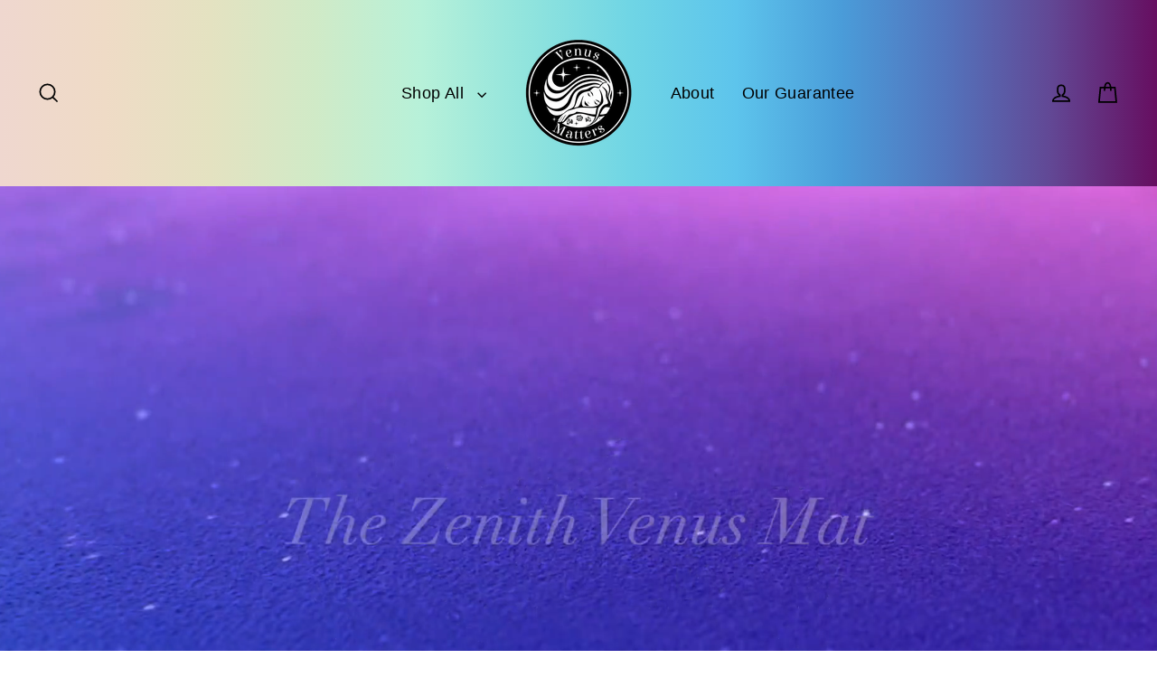

--- FILE ---
content_type: text/html; charset=utf-8
request_url: https://www.venusmatters.com/?rfsn=4734396.5317bb
body_size: 49556
content:
<!doctype html>
<html class="no-js" lang="en" dir="ltr">
<head>
  <meta charset="utf-8">
  <meta http-equiv="X-UA-Compatible" content="IE=edge">
  <meta name="viewport" content="width=device-width,initial-scale=1">
  <meta name="theme-color" content="#2e2e2c">
  <link rel="canonical" href="https://www.venusmatters.com/">
  <link rel="preconnect" href="https://cdn.shopify.com" crossorigin>
  <link rel="preconnect" href="https://fonts.shopifycdn.com" crossorigin>
  <link rel="dns-prefetch" href="https://productreviews.shopifycdn.com">
  <link rel="dns-prefetch" href="https://ajax.googleapis.com">
  <link rel="dns-prefetch" href="https://maps.googleapis.com">
  <link rel="dns-prefetch" href="https://maps.gstatic.com"><link rel="shortcut icon" href="//www.venusmatters.com/cdn/shop/files/venus-matters-fav_32x32.png?v=1716992688" type="image/png" /><title>Venus Matters | Deluxe Waterproof Bed Mats – Made in the USA
</title>
<meta name="description" content="Soft, absorbent bed mats made in the USA &amp; guaranteed waterproof for 10 years. Our organic, certified-safe sex and intimacy blankets gently cling to your sheets &amp; elevate your bedtime anytime."><meta property="og:site_name" content="Venus Matters">
  <meta property="og:url" content="https://www.venusmatters.com/">
  <meta property="og:title" content="Venus Matters | Deluxe Waterproof Bed Mats – Made in the USA">
  <meta property="og:type" content="website">
  <meta property="og:description" content="Soft, absorbent bed mats made in the USA &amp; guaranteed waterproof for 10 years. Our organic, certified-safe sex and intimacy blankets gently cling to your sheets &amp; elevate your bedtime anytime.">
  
  <meta name="twitter:site" content="@https://x.com/i/flow/login?redirect_after_login=%2FVenusMatters">
  <meta name="twitter:card" content="summary_large_image">
  <meta name="twitter:title" content="Venus Matters | Deluxe Waterproof Bed Mats – Made in the USA">
  <meta name="twitter:description" content="Soft, absorbent bed mats made in the USA &amp; guaranteed waterproof for 10 years. Our organic, certified-safe sex and intimacy blankets gently cling to your sheets &amp; elevate your bedtime anytime.">
<script>window.performance && window.performance.mark && window.performance.mark('shopify.content_for_header.start');</script><meta name="google-site-verification" content="eQAHvB8qjfvjei5V92u8hVs0gvetaoo4_4kI1Z9Cp-o">
<meta id="shopify-digital-wallet" name="shopify-digital-wallet" content="/7150143/digital_wallets/dialog">
<meta name="shopify-checkout-api-token" content="a7839d53547ceb25385a1a5c9ee5929b">
<meta id="in-context-paypal-metadata" data-shop-id="7150143" data-venmo-supported="false" data-environment="production" data-locale="en_US" data-paypal-v4="true" data-currency="USD">
<link rel="alternate" hreflang="x-default" href="https://www.venusmatters.com/">
<link rel="alternate" hreflang="en" href="https://www.venusmatters.com/">
<link rel="alternate" hreflang="en-CA" href="https://www.venusmatters.com/en-ca">
<script async="async" src="/checkouts/internal/preloads.js?locale=en-US"></script>
<link rel="preconnect" href="https://shop.app" crossorigin="anonymous">
<script async="async" src="https://shop.app/checkouts/internal/preloads.js?locale=en-US&shop_id=7150143" crossorigin="anonymous"></script>
<script id="apple-pay-shop-capabilities" type="application/json">{"shopId":7150143,"countryCode":"US","currencyCode":"USD","merchantCapabilities":["supports3DS"],"merchantId":"gid:\/\/shopify\/Shop\/7150143","merchantName":"Venus Matters","requiredBillingContactFields":["postalAddress","email","phone"],"requiredShippingContactFields":["postalAddress","email","phone"],"shippingType":"shipping","supportedNetworks":["visa","masterCard","amex","discover","elo","jcb"],"total":{"type":"pending","label":"Venus Matters","amount":"1.00"},"shopifyPaymentsEnabled":true,"supportsSubscriptions":true}</script>
<script id="shopify-features" type="application/json">{"accessToken":"a7839d53547ceb25385a1a5c9ee5929b","betas":["rich-media-storefront-analytics"],"domain":"www.venusmatters.com","predictiveSearch":true,"shopId":7150143,"locale":"en"}</script>
<script>var Shopify = Shopify || {};
Shopify.shop = "venus-matters.myshopify.com";
Shopify.locale = "en";
Shopify.currency = {"active":"USD","rate":"1.0"};
Shopify.country = "US";
Shopify.theme = {"name":"Venus Matters Website Theme","id":131765239875,"schema_name":"Streamline","schema_version":"6.4.1","theme_store_id":872,"role":"main"};
Shopify.theme.handle = "null";
Shopify.theme.style = {"id":null,"handle":null};
Shopify.cdnHost = "www.venusmatters.com/cdn";
Shopify.routes = Shopify.routes || {};
Shopify.routes.root = "/";</script>
<script type="module">!function(o){(o.Shopify=o.Shopify||{}).modules=!0}(window);</script>
<script>!function(o){function n(){var o=[];function n(){o.push(Array.prototype.slice.apply(arguments))}return n.q=o,n}var t=o.Shopify=o.Shopify||{};t.loadFeatures=n(),t.autoloadFeatures=n()}(window);</script>
<script>
  window.ShopifyPay = window.ShopifyPay || {};
  window.ShopifyPay.apiHost = "shop.app\/pay";
  window.ShopifyPay.redirectState = null;
</script>
<script id="shop-js-analytics" type="application/json">{"pageType":"index"}</script>
<script defer="defer" async type="module" src="//www.venusmatters.com/cdn/shopifycloud/shop-js/modules/v2/client.init-shop-cart-sync_C5BV16lS.en.esm.js"></script>
<script defer="defer" async type="module" src="//www.venusmatters.com/cdn/shopifycloud/shop-js/modules/v2/chunk.common_CygWptCX.esm.js"></script>
<script type="module">
  await import("//www.venusmatters.com/cdn/shopifycloud/shop-js/modules/v2/client.init-shop-cart-sync_C5BV16lS.en.esm.js");
await import("//www.venusmatters.com/cdn/shopifycloud/shop-js/modules/v2/chunk.common_CygWptCX.esm.js");

  window.Shopify.SignInWithShop?.initShopCartSync?.({"fedCMEnabled":true,"windoidEnabled":true});

</script>
<script>
  window.Shopify = window.Shopify || {};
  if (!window.Shopify.featureAssets) window.Shopify.featureAssets = {};
  window.Shopify.featureAssets['shop-js'] = {"shop-cart-sync":["modules/v2/client.shop-cart-sync_ZFArdW7E.en.esm.js","modules/v2/chunk.common_CygWptCX.esm.js"],"init-fed-cm":["modules/v2/client.init-fed-cm_CmiC4vf6.en.esm.js","modules/v2/chunk.common_CygWptCX.esm.js"],"shop-button":["modules/v2/client.shop-button_tlx5R9nI.en.esm.js","modules/v2/chunk.common_CygWptCX.esm.js"],"shop-cash-offers":["modules/v2/client.shop-cash-offers_DOA2yAJr.en.esm.js","modules/v2/chunk.common_CygWptCX.esm.js","modules/v2/chunk.modal_D71HUcav.esm.js"],"init-windoid":["modules/v2/client.init-windoid_sURxWdc1.en.esm.js","modules/v2/chunk.common_CygWptCX.esm.js"],"shop-toast-manager":["modules/v2/client.shop-toast-manager_ClPi3nE9.en.esm.js","modules/v2/chunk.common_CygWptCX.esm.js"],"init-shop-email-lookup-coordinator":["modules/v2/client.init-shop-email-lookup-coordinator_B8hsDcYM.en.esm.js","modules/v2/chunk.common_CygWptCX.esm.js"],"init-shop-cart-sync":["modules/v2/client.init-shop-cart-sync_C5BV16lS.en.esm.js","modules/v2/chunk.common_CygWptCX.esm.js"],"avatar":["modules/v2/client.avatar_BTnouDA3.en.esm.js"],"pay-button":["modules/v2/client.pay-button_FdsNuTd3.en.esm.js","modules/v2/chunk.common_CygWptCX.esm.js"],"init-customer-accounts":["modules/v2/client.init-customer-accounts_DxDtT_ad.en.esm.js","modules/v2/client.shop-login-button_C5VAVYt1.en.esm.js","modules/v2/chunk.common_CygWptCX.esm.js","modules/v2/chunk.modal_D71HUcav.esm.js"],"init-shop-for-new-customer-accounts":["modules/v2/client.init-shop-for-new-customer-accounts_ChsxoAhi.en.esm.js","modules/v2/client.shop-login-button_C5VAVYt1.en.esm.js","modules/v2/chunk.common_CygWptCX.esm.js","modules/v2/chunk.modal_D71HUcav.esm.js"],"shop-login-button":["modules/v2/client.shop-login-button_C5VAVYt1.en.esm.js","modules/v2/chunk.common_CygWptCX.esm.js","modules/v2/chunk.modal_D71HUcav.esm.js"],"init-customer-accounts-sign-up":["modules/v2/client.init-customer-accounts-sign-up_CPSyQ0Tj.en.esm.js","modules/v2/client.shop-login-button_C5VAVYt1.en.esm.js","modules/v2/chunk.common_CygWptCX.esm.js","modules/v2/chunk.modal_D71HUcav.esm.js"],"shop-follow-button":["modules/v2/client.shop-follow-button_Cva4Ekp9.en.esm.js","modules/v2/chunk.common_CygWptCX.esm.js","modules/v2/chunk.modal_D71HUcav.esm.js"],"checkout-modal":["modules/v2/client.checkout-modal_BPM8l0SH.en.esm.js","modules/v2/chunk.common_CygWptCX.esm.js","modules/v2/chunk.modal_D71HUcav.esm.js"],"lead-capture":["modules/v2/client.lead-capture_Bi8yE_yS.en.esm.js","modules/v2/chunk.common_CygWptCX.esm.js","modules/v2/chunk.modal_D71HUcav.esm.js"],"shop-login":["modules/v2/client.shop-login_D6lNrXab.en.esm.js","modules/v2/chunk.common_CygWptCX.esm.js","modules/v2/chunk.modal_D71HUcav.esm.js"],"payment-terms":["modules/v2/client.payment-terms_CZxnsJam.en.esm.js","modules/v2/chunk.common_CygWptCX.esm.js","modules/v2/chunk.modal_D71HUcav.esm.js"]};
</script>
<script>(function() {
  var isLoaded = false;
  function asyncLoad() {
    if (isLoaded) return;
    isLoaded = true;
    var urls = ["\/\/shopify.privy.com\/widget.js?shop=venus-matters.myshopify.com","https:\/\/app.stock-counter.app\/get_script\/1c6ffe2c87f911eeb3f0c22e9dafae3b.js?v=427067\u0026shop=venus-matters.myshopify.com"];
    for (var i = 0; i < urls.length; i++) {
      var s = document.createElement('script');
      s.type = 'text/javascript';
      s.async = true;
      s.src = urls[i];
      var x = document.getElementsByTagName('script')[0];
      x.parentNode.insertBefore(s, x);
    }
  };
  if(window.attachEvent) {
    window.attachEvent('onload', asyncLoad);
  } else {
    window.addEventListener('load', asyncLoad, false);
  }
})();</script>
<script id="__st">var __st={"a":7150143,"offset":-25200,"reqid":"d3355d43-9862-4c0a-86fe-7e3f523a1830-1768779997","pageurl":"www.venusmatters.com\/?rfsn=4734396.5317bb","u":"b6b4d0125755","p":"home"};</script>
<script>window.ShopifyPaypalV4VisibilityTracking = true;</script>
<script id="captcha-bootstrap">!function(){'use strict';const t='contact',e='account',n='new_comment',o=[[t,t],['blogs',n],['comments',n],[t,'customer']],c=[[e,'customer_login'],[e,'guest_login'],[e,'recover_customer_password'],[e,'create_customer']],r=t=>t.map((([t,e])=>`form[action*='/${t}']:not([data-nocaptcha='true']) input[name='form_type'][value='${e}']`)).join(','),a=t=>()=>t?[...document.querySelectorAll(t)].map((t=>t.form)):[];function s(){const t=[...o],e=r(t);return a(e)}const i='password',u='form_key',d=['recaptcha-v3-token','g-recaptcha-response','h-captcha-response',i],f=()=>{try{return window.sessionStorage}catch{return}},m='__shopify_v',_=t=>t.elements[u];function p(t,e,n=!1){try{const o=window.sessionStorage,c=JSON.parse(o.getItem(e)),{data:r}=function(t){const{data:e,action:n}=t;return t[m]||n?{data:e,action:n}:{data:t,action:n}}(c);for(const[e,n]of Object.entries(r))t.elements[e]&&(t.elements[e].value=n);n&&o.removeItem(e)}catch(o){console.error('form repopulation failed',{error:o})}}const l='form_type',E='cptcha';function T(t){t.dataset[E]=!0}const w=window,h=w.document,L='Shopify',v='ce_forms',y='captcha';let A=!1;((t,e)=>{const n=(g='f06e6c50-85a8-45c8-87d0-21a2b65856fe',I='https://cdn.shopify.com/shopifycloud/storefront-forms-hcaptcha/ce_storefront_forms_captcha_hcaptcha.v1.5.2.iife.js',D={infoText:'Protected by hCaptcha',privacyText:'Privacy',termsText:'Terms'},(t,e,n)=>{const o=w[L][v],c=o.bindForm;if(c)return c(t,g,e,D).then(n);var r;o.q.push([[t,g,e,D],n]),r=I,A||(h.body.append(Object.assign(h.createElement('script'),{id:'captcha-provider',async:!0,src:r})),A=!0)});var g,I,D;w[L]=w[L]||{},w[L][v]=w[L][v]||{},w[L][v].q=[],w[L][y]=w[L][y]||{},w[L][y].protect=function(t,e){n(t,void 0,e),T(t)},Object.freeze(w[L][y]),function(t,e,n,w,h,L){const[v,y,A,g]=function(t,e,n){const i=e?o:[],u=t?c:[],d=[...i,...u],f=r(d),m=r(i),_=r(d.filter((([t,e])=>n.includes(e))));return[a(f),a(m),a(_),s()]}(w,h,L),I=t=>{const e=t.target;return e instanceof HTMLFormElement?e:e&&e.form},D=t=>v().includes(t);t.addEventListener('submit',(t=>{const e=I(t);if(!e)return;const n=D(e)&&!e.dataset.hcaptchaBound&&!e.dataset.recaptchaBound,o=_(e),c=g().includes(e)&&(!o||!o.value);(n||c)&&t.preventDefault(),c&&!n&&(function(t){try{if(!f())return;!function(t){const e=f();if(!e)return;const n=_(t);if(!n)return;const o=n.value;o&&e.removeItem(o)}(t);const e=Array.from(Array(32),(()=>Math.random().toString(36)[2])).join('');!function(t,e){_(t)||t.append(Object.assign(document.createElement('input'),{type:'hidden',name:u})),t.elements[u].value=e}(t,e),function(t,e){const n=f();if(!n)return;const o=[...t.querySelectorAll(`input[type='${i}']`)].map((({name:t})=>t)),c=[...d,...o],r={};for(const[a,s]of new FormData(t).entries())c.includes(a)||(r[a]=s);n.setItem(e,JSON.stringify({[m]:1,action:t.action,data:r}))}(t,e)}catch(e){console.error('failed to persist form',e)}}(e),e.submit())}));const S=(t,e)=>{t&&!t.dataset[E]&&(n(t,e.some((e=>e===t))),T(t))};for(const o of['focusin','change'])t.addEventListener(o,(t=>{const e=I(t);D(e)&&S(e,y())}));const B=e.get('form_key'),M=e.get(l),P=B&&M;t.addEventListener('DOMContentLoaded',(()=>{const t=y();if(P)for(const e of t)e.elements[l].value===M&&p(e,B);[...new Set([...A(),...v().filter((t=>'true'===t.dataset.shopifyCaptcha))])].forEach((e=>S(e,t)))}))}(h,new URLSearchParams(w.location.search),n,t,e,['guest_login'])})(!0,!0)}();</script>
<script integrity="sha256-4kQ18oKyAcykRKYeNunJcIwy7WH5gtpwJnB7kiuLZ1E=" data-source-attribution="shopify.loadfeatures" defer="defer" src="//www.venusmatters.com/cdn/shopifycloud/storefront/assets/storefront/load_feature-a0a9edcb.js" crossorigin="anonymous"></script>
<script crossorigin="anonymous" defer="defer" src="//www.venusmatters.com/cdn/shopifycloud/storefront/assets/shopify_pay/storefront-65b4c6d7.js?v=20250812"></script>
<script data-source-attribution="shopify.dynamic_checkout.dynamic.init">var Shopify=Shopify||{};Shopify.PaymentButton=Shopify.PaymentButton||{isStorefrontPortableWallets:!0,init:function(){window.Shopify.PaymentButton.init=function(){};var t=document.createElement("script");t.src="https://www.venusmatters.com/cdn/shopifycloud/portable-wallets/latest/portable-wallets.en.js",t.type="module",document.head.appendChild(t)}};
</script>
<script data-source-attribution="shopify.dynamic_checkout.buyer_consent">
  function portableWalletsHideBuyerConsent(e){var t=document.getElementById("shopify-buyer-consent"),n=document.getElementById("shopify-subscription-policy-button");t&&n&&(t.classList.add("hidden"),t.setAttribute("aria-hidden","true"),n.removeEventListener("click",e))}function portableWalletsShowBuyerConsent(e){var t=document.getElementById("shopify-buyer-consent"),n=document.getElementById("shopify-subscription-policy-button");t&&n&&(t.classList.remove("hidden"),t.removeAttribute("aria-hidden"),n.addEventListener("click",e))}window.Shopify?.PaymentButton&&(window.Shopify.PaymentButton.hideBuyerConsent=portableWalletsHideBuyerConsent,window.Shopify.PaymentButton.showBuyerConsent=portableWalletsShowBuyerConsent);
</script>
<script data-source-attribution="shopify.dynamic_checkout.cart.bootstrap">document.addEventListener("DOMContentLoaded",(function(){function t(){return document.querySelector("shopify-accelerated-checkout-cart, shopify-accelerated-checkout")}if(t())Shopify.PaymentButton.init();else{new MutationObserver((function(e,n){t()&&(Shopify.PaymentButton.init(),n.disconnect())})).observe(document.body,{childList:!0,subtree:!0})}}));
</script>
<link id="shopify-accelerated-checkout-styles" rel="stylesheet" media="screen" href="https://www.venusmatters.com/cdn/shopifycloud/portable-wallets/latest/accelerated-checkout-backwards-compat.css" crossorigin="anonymous">
<style id="shopify-accelerated-checkout-cart">
        #shopify-buyer-consent {
  margin-top: 1em;
  display: inline-block;
  width: 100%;
}

#shopify-buyer-consent.hidden {
  display: none;
}

#shopify-subscription-policy-button {
  background: none;
  border: none;
  padding: 0;
  text-decoration: underline;
  font-size: inherit;
  cursor: pointer;
}

#shopify-subscription-policy-button::before {
  box-shadow: none;
}

      </style>

<script>window.performance && window.performance.mark && window.performance.mark('shopify.content_for_header.end');</script>

  <script>
    var theme = {
      stylesheet: "//www.venusmatters.com/cdn/shop/t/30/assets/theme.css?v=119558970747727985801751487774",
      template: "index",
      routes: {
        home: "/",
        cart: "/cart.js",
        cartPage: "/cart",
        cartAdd: "/cart/add.js",
        cartChange: "/cart/change.js",
        predictiveSearch: "/search/suggest"
      },
      strings: {
        addToCart: "Add to cart",
        soldOut: "Sold Out",
        unavailable: "Unavailable",
        regularPrice: "Regular price",
        salePrice: "Sale price",
        inStockLabel: "In stock, ready to ship",
        oneStockLabel: "Low stock - [count] item left",
        otherStockLabel: "Low stock - [count] items left",
        willNotShipUntil: "Ready to ship [date]",
        willBeInStockAfter: "Back in stock [date]",
        waitingForStock: "Backordered, shipping soon",
        cartItems: "[count] items",
        cartConfirmDelete: "Are you sure you want to remove this item?",
        cartTermsConfirmation: "You must agree with the terms and conditions of sales to check out",
        maxQuantity: "You can only have [quantity] of [title] in your cart."
      },
      settings: {
        cartType: "drawer",
        isCustomerTemplate: false,
        moneyFormat: "$ {{amount}}",
        quickView: false,
        hoverProductGrid: true,
        themeName: 'Streamline',
        themeVersion: "6.4.1",
        predictiveSearchType: "product",
      }
    };

    document.documentElement.className = document.documentElement.className.replace('no-js', 'js');
  </script><style data-shopify>:root {
    --typeHeaderPrimary: "New York";
    --typeHeaderFallback: Iowan Old Style, Apple Garamond, Baskerville, Times New Roman, Droid Serif, Times, Source Serif Pro, serif, Apple Color Emoji, Segoe UI Emoji, Segoe UI Symbol;
    --typeHeaderSize: 42px;
    --typeHeaderStyle: normal;
    --typeHeaderWeight: 400;
    --typeHeaderLineHeight: 1.2;
    --typeHeaderSpacing: 0.025em;

    --typeBasePrimary:"system_ui";
    --typeBaseFallback:-apple-system, 'Segoe UI', Roboto, 'Helvetica Neue', 'Noto Sans', 'Liberation Sans', Arial, sans-serif, 'Apple Color Emoji', 'Segoe UI Emoji', 'Segoe UI Symbol', 'Noto Color Emoji';
    --typeBaseSize: 15px;
    --typeBaseWeight: 400;
    --typeBaseStyle: normal;
    --typeBaseSpacing: 0.025em;
    --typeBaseLineHeight: 1.7;

    
      --buttonRadius: 35px;
    

    --iconWeight: 4px;
    --iconLinecaps: miter;
  }

  

  .hero {
    background-image: linear-gradient(100deg, #fff6f0 40%, #ffffff 63%, #fff6f0 79%);
  }

  .placeholder-content,
  .image-wrap,
  .skrim__link,
  .pswp__img--placeholder {
    background-image: linear-gradient(100deg, #fdfbfa 40%, #f9f2ef 63%, #fdfbfa 79%);
  }</style><style>
  
  

  
  
  

  body,
  input,
  textarea,
  button,
  select {
    -webkit-font-smoothing: antialiased;
    -webkit-text-size-adjust: 100%;
    text-rendering: optimizeSpeed;
    font-family: var(--typeBasePrimary), var(--typeBaseFallback);
    font-size: calc(var(--typeBaseSize) * 0.85);
    font-weight: var(--typeBaseWeight);
    font-style: var(--typeBaseStyle);
    letter-spacing: var(--typeBaseSpacing);
    line-height: var(--typeBaseLineHeight);
  }

  @media only screen and (min-width: 769px) {
    body,
    input,
    textarea,
    button,
    select {
      font-size: var(--typeBaseSize);
    }
  }

  .page-container,
  .overscroll-loader {
    display: none;
  }

  h1, .h1,
  h3, .h3,
  h4, .h4,
  h5, .h5,
  h6, .h6,
  .section-header__title {
    font-family: var(--typeHeaderPrimary), var(--typeHeaderFallback);
    font-weight: var(--typeHeaderWeight);
    font-style: normal;
    letter-spacing: var(--typeHeaderSpacing);
    line-height: var(--typeHeaderLineHeight);
    word-break: break-word;

    
  }

  h2, .h2 {
    font-family: var(--typeBasePrimary), var(--typeBaseFallback);
    font-weight: var(--typeBaseWeight);
    letter-spacing: var(--typeBaseSpacing);
    line-height: var(--typeBaseLineHeight);
  }

  
  @keyframes pulse-fade {
    0% {
      opacity: 0;
    }
    50% {
      opacity: 1;
    }
    100% {
      opacity: 0;
    }
  }

  .splash-screen {
    box-sizing: border-box;
    display: flex;
    position: fixed;
    left: 0;
    top: 0;
    right: 0;
    bottom: 0;
    align-items: center;
    justify-content: center;
    z-index: 10001;
    background-color: #ffffff;
  }

  .splash-screen__loader {
    max-width: 130px;
  }

  @media only screen and (min-width: 769px) {
    .splash-screen__loader {
      max-width: 140px;
    }
  }

  .splash-screen img {
    display: block;
    max-width: 100%;
    border: 0 none;
    height: auto;
    animation: pulse-fade 0.4s infinite linear;
  }

  .loader-text {
    letter-spacing: 0.2em;
    font-size: 1.5em;
    text-transform: uppercase;
    animation: pulse-fade 0.4s infinite linear;
  }

  .loader-logo {
    display: none;
    position: fixed;
    left: 0;
    top: 0;
    right: 0;
    bottom: 0;
    align-items: center;
    justify-content: center;
    background-color: #ffffff;
    z-index: 6000;
  }

  .loader-logo__img {
    display: block;
  }

  .transition-body {
    opacity: 0;
  }

  .btn--loading span:after {
    content: "Loading";
  }
</style>
<link href="//www.venusmatters.com/cdn/shop/t/30/assets/theme.css?v=119558970747727985801751487774" rel="stylesheet" type="text/css" media="all" />
<link rel="stylesheet" href="//www.venusmatters.com/cdn/shop/t/30/assets/country-flags.css"><script src="//www.venusmatters.com/cdn/shop/t/30/assets/vendor-v6.js" defer="defer"></script>
  <script src="//www.venusmatters.com/cdn/shop/t/30/assets/theme.js?v=178449868439768990821734124226" defer="defer"></script>
  <!-- Hotjar Tracking Code for https://www.venusmatters.com/ -->
<script>
    (function(h,o,t,j,a,r){
        h.hj=h.hj||function(){(h.hj.q=h.hj.q||[]).push(arguments)};
        h._hjSettings={hjid:6468541,hjsv:6};
        a=o.getElementsByTagName('head')[0];
        r=o.createElement('script');r.async=1;
        r.src=t+h._hjSettings.hjid+j+h._hjSettings.hjsv;
        a.appendChild(r);
    })(window,document,'https://static.hotjar.com/c/hotjar-','.js?sv=');
</script>
  <meta name="google-site-verification" content="33pC7q6NzaaC7kDHl4-peQa1ci9M0qS-qTmwzfzZNWY" />
<!-- BEGIN app block: shopify://apps/judge-me-reviews/blocks/judgeme_core/61ccd3b1-a9f2-4160-9fe9-4fec8413e5d8 --><!-- Start of Judge.me Core -->






<link rel="dns-prefetch" href="https://cdnwidget.judge.me">
<link rel="dns-prefetch" href="https://cdn.judge.me">
<link rel="dns-prefetch" href="https://cdn1.judge.me">
<link rel="dns-prefetch" href="https://api.judge.me">

<script data-cfasync='false' class='jdgm-settings-script'>window.jdgmSettings={"pagination":5,"disable_web_reviews":false,"badge_no_review_text":"No reviews","badge_n_reviews_text":"{{ n }} review/reviews","badge_star_color":"#5373BC","hide_badge_preview_if_no_reviews":true,"badge_hide_text":false,"enforce_center_preview_badge":false,"widget_title":"Customer Reviews","widget_open_form_text":"Write a review","widget_close_form_text":"Cancel review","widget_refresh_page_text":"Refresh page","widget_summary_text":"Based on {{ number_of_reviews }} review/reviews","widget_no_review_text":"Be the first to write a review","widget_name_field_text":"Display name","widget_verified_name_field_text":"Verified Name (public)","widget_name_placeholder_text":"Display name","widget_required_field_error_text":"This field is required.","widget_email_field_text":"Email address","widget_verified_email_field_text":"Verified Email (private, can not be edited)","widget_email_placeholder_text":"Your email address","widget_email_field_error_text":"Please enter a valid email address.","widget_rating_field_text":"Rating","widget_review_title_field_text":"Review Title","widget_review_title_placeholder_text":"Give your review a title","widget_review_body_field_text":"Review content","widget_review_body_placeholder_text":"Start writing here...","widget_pictures_field_text":"Picture/Video (optional)","widget_submit_review_text":"Submit Review","widget_submit_verified_review_text":"Submit Verified Review","widget_submit_success_msg_with_auto_publish":"Thank you! Please refresh the page in a few moments to see your review. You can remove or edit your review by logging into \u003ca href='https://judge.me/login' target='_blank' rel='nofollow noopener'\u003eJudge.me\u003c/a\u003e","widget_submit_success_msg_no_auto_publish":"Thank you! Your review will be published as soon as it is approved by the shop admin. You can remove or edit your review by logging into \u003ca href='https://judge.me/login' target='_blank' rel='nofollow noopener'\u003eJudge.me\u003c/a\u003e","widget_show_default_reviews_out_of_total_text":"Showing {{ n_reviews_shown }} out of {{ n_reviews }} reviews.","widget_show_all_link_text":"Show all","widget_show_less_link_text":"Show less","widget_author_said_text":"{{ reviewer_name }} said:","widget_days_text":"{{ n }} days ago","widget_weeks_text":"{{ n }} week/weeks ago","widget_months_text":"{{ n }} month/months ago","widget_years_text":"{{ n }} year/years ago","widget_yesterday_text":"Yesterday","widget_today_text":"Today","widget_replied_text":"\u003e\u003e {{ shop_name }} replied:","widget_read_more_text":"Read more","widget_reviewer_name_as_initial":"","widget_rating_filter_color":"","widget_rating_filter_see_all_text":"See all reviews","widget_sorting_most_recent_text":"Most Recent","widget_sorting_highest_rating_text":"Highest Rating","widget_sorting_lowest_rating_text":"Lowest Rating","widget_sorting_with_pictures_text":"Only Pictures","widget_sorting_most_helpful_text":"Most Helpful","widget_open_question_form_text":"Ask a question","widget_reviews_subtab_text":"Reviews","widget_questions_subtab_text":"Questions","widget_question_label_text":"Question","widget_answer_label_text":"Answer","widget_question_placeholder_text":"Write your question here","widget_submit_question_text":"Submit Question","widget_question_submit_success_text":"Thank you for your question! We will notify you once it gets answered.","widget_star_color":"#5373BC","verified_badge_text":"Verified","verified_badge_bg_color":"","verified_badge_text_color":"","verified_badge_placement":"left-of-reviewer-name","widget_review_max_height":"","widget_hide_border":false,"widget_social_share":false,"widget_thumb":false,"widget_review_location_show":false,"widget_location_format":"country_only","all_reviews_include_out_of_store_products":true,"all_reviews_out_of_store_text":"(out of store)","all_reviews_pagination":100,"all_reviews_product_name_prefix_text":"about","enable_review_pictures":true,"enable_question_anwser":false,"widget_theme":"","review_date_format":"mm/dd/yyyy","default_sort_method":"most-recent","widget_product_reviews_subtab_text":"Product Reviews","widget_shop_reviews_subtab_text":"Shop Reviews","widget_other_products_reviews_text":"Reviews for other products","widget_store_reviews_subtab_text":"Store reviews","widget_no_store_reviews_text":"This store hasn't received any reviews yet","widget_web_restriction_product_reviews_text":"This product hasn't received any reviews yet","widget_no_items_text":"No items found","widget_show_more_text":"Show more","widget_write_a_store_review_text":"Write a Store Review","widget_other_languages_heading":"Reviews in Other Languages","widget_translate_review_text":"Translate review to {{ language }}","widget_translating_review_text":"Translating...","widget_show_original_translation_text":"Show original ({{ language }})","widget_translate_review_failed_text":"Review couldn't be translated.","widget_translate_review_retry_text":"Retry","widget_translate_review_try_again_later_text":"Try again later","show_product_url_for_grouped_product":false,"widget_sorting_pictures_first_text":"Pictures First","show_pictures_on_all_rev_page_mobile":false,"show_pictures_on_all_rev_page_desktop":false,"floating_tab_hide_mobile_install_preference":false,"floating_tab_button_name":"★ Reviews","floating_tab_title":"Let customers speak for us","floating_tab_button_color":"","floating_tab_button_background_color":"","floating_tab_url":"","floating_tab_url_enabled":false,"floating_tab_tab_style":"text","all_reviews_text_badge_text":"Customers rate us {{ shop.metafields.judgeme.all_reviews_rating | round: 1 }}/5 based on {{ shop.metafields.judgeme.all_reviews_count }} reviews.","all_reviews_text_badge_text_branded_style":"{{ shop.metafields.judgeme.all_reviews_rating | round: 1 }} out of 5 stars based on {{ shop.metafields.judgeme.all_reviews_count }} reviews","is_all_reviews_text_badge_a_link":false,"show_stars_for_all_reviews_text_badge":false,"all_reviews_text_badge_url":"","all_reviews_text_style":"text","all_reviews_text_color_style":"judgeme_brand_color","all_reviews_text_color":"#108474","all_reviews_text_show_jm_brand":true,"featured_carousel_show_header":true,"featured_carousel_title":"Read The Rave Reviews","testimonials_carousel_title":"Customers are saying","videos_carousel_title":"Real customer stories","cards_carousel_title":"Customers are saying","featured_carousel_count_text":"Verified Venus Mat owners spreading the love.","featured_carousel_add_link_to_all_reviews_page":true,"featured_carousel_url":"","featured_carousel_show_images":true,"featured_carousel_autoslide_interval":5,"featured_carousel_arrows_on_the_sides":false,"featured_carousel_height":330,"featured_carousel_width":100,"featured_carousel_image_size":250,"featured_carousel_image_height":250,"featured_carousel_arrow_color":"#eeeeee","verified_count_badge_style":"branded","verified_count_badge_orientation":"horizontal","verified_count_badge_color_style":"custom","verified_count_badge_color":"#000000","is_verified_count_badge_a_link":false,"verified_count_badge_url":"","verified_count_badge_show_jm_brand":true,"widget_rating_preset_default":5,"widget_first_sub_tab":"product-reviews","widget_show_histogram":true,"widget_histogram_use_custom_color":false,"widget_pagination_use_custom_color":false,"widget_star_use_custom_color":false,"widget_verified_badge_use_custom_color":false,"widget_write_review_use_custom_color":false,"picture_reminder_submit_button":"Upload Pictures","enable_review_videos":false,"mute_video_by_default":false,"widget_sorting_videos_first_text":"Videos First","widget_review_pending_text":"Pending","featured_carousel_items_for_large_screen":3,"social_share_options_order":"Facebook,Twitter","remove_microdata_snippet":true,"disable_json_ld":false,"enable_json_ld_products":false,"preview_badge_show_question_text":false,"preview_badge_no_question_text":"No questions","preview_badge_n_question_text":"{{ number_of_questions }} question/questions","qa_badge_show_icon":false,"qa_badge_position":"same-row","remove_judgeme_branding":true,"widget_add_search_bar":false,"widget_search_bar_placeholder":"Search","widget_sorting_verified_only_text":"Verified only","featured_carousel_theme":"default","featured_carousel_show_rating":true,"featured_carousel_show_title":true,"featured_carousel_show_body":true,"featured_carousel_show_date":false,"featured_carousel_show_reviewer":true,"featured_carousel_show_product":false,"featured_carousel_header_background_color":"#108474","featured_carousel_header_text_color":"#ffffff","featured_carousel_name_product_separator":"reviewed","featured_carousel_full_star_background":"#108474","featured_carousel_empty_star_background":"#dadada","featured_carousel_vertical_theme_background":"#f9fafb","featured_carousel_verified_badge_enable":true,"featured_carousel_verified_badge_color":"#5373BC","featured_carousel_border_style":"round","featured_carousel_review_line_length_limit":3,"featured_carousel_more_reviews_button_text":"Read more reviews","featured_carousel_view_product_button_text":"View product","all_reviews_page_load_reviews_on":"scroll","all_reviews_page_load_more_text":"Load More Reviews","disable_fb_tab_reviews":false,"enable_ajax_cdn_cache":false,"widget_public_name_text":"displayed publicly like","default_reviewer_name":"John Smith","default_reviewer_name_has_non_latin":true,"widget_reviewer_anonymous":"Anonymous","medals_widget_title":"Judge.me Review Medals","medals_widget_background_color":"#f9fafb","medals_widget_position":"footer_all_pages","medals_widget_border_color":"#f9fafb","medals_widget_verified_text_position":"left","medals_widget_use_monochromatic_version":false,"medals_widget_elements_color":"#108474","show_reviewer_avatar":true,"widget_invalid_yt_video_url_error_text":"Not a YouTube video URL","widget_max_length_field_error_text":"Please enter no more than {0} characters.","widget_show_country_flag":false,"widget_show_collected_via_shop_app":true,"widget_verified_by_shop_badge_style":"light","widget_verified_by_shop_text":"Verified by Shop","widget_show_photo_gallery":false,"widget_load_with_code_splitting":true,"widget_ugc_install_preference":false,"widget_ugc_title":"Made by us, Shared by you","widget_ugc_subtitle":"Tag us to see your picture featured in our page","widget_ugc_arrows_color":"#ffffff","widget_ugc_primary_button_text":"Buy Now","widget_ugc_primary_button_background_color":"#108474","widget_ugc_primary_button_text_color":"#ffffff","widget_ugc_primary_button_border_width":"0","widget_ugc_primary_button_border_style":"none","widget_ugc_primary_button_border_color":"#108474","widget_ugc_primary_button_border_radius":"25","widget_ugc_secondary_button_text":"Load More","widget_ugc_secondary_button_background_color":"#ffffff","widget_ugc_secondary_button_text_color":"#108474","widget_ugc_secondary_button_border_width":"2","widget_ugc_secondary_button_border_style":"solid","widget_ugc_secondary_button_border_color":"#108474","widget_ugc_secondary_button_border_radius":"25","widget_ugc_reviews_button_text":"View Reviews","widget_ugc_reviews_button_background_color":"#ffffff","widget_ugc_reviews_button_text_color":"#108474","widget_ugc_reviews_button_border_width":"2","widget_ugc_reviews_button_border_style":"solid","widget_ugc_reviews_button_border_color":"#108474","widget_ugc_reviews_button_border_radius":"25","widget_ugc_reviews_button_link_to":"judgeme-reviews-page","widget_ugc_show_post_date":true,"widget_ugc_max_width":"800","widget_rating_metafield_value_type":true,"widget_primary_color":"#5373BC","widget_enable_secondary_color":false,"widget_secondary_color":"#edf5f5","widget_summary_average_rating_text":"{{ average_rating }} out of 5","widget_media_grid_title":"Customer photos \u0026 videos","widget_media_grid_see_more_text":"See more","widget_round_style":true,"widget_show_product_medals":false,"widget_verified_by_judgeme_text":"Verified by Judge.me","widget_show_store_medals":true,"widget_verified_by_judgeme_text_in_store_medals":"Verified by Judge.me","widget_media_field_exceed_quantity_message":"Sorry, we can only accept {{ max_media }} for one review.","widget_media_field_exceed_limit_message":"{{ file_name }} is too large, please select a {{ media_type }} less than {{ size_limit }}MB.","widget_review_submitted_text":"Review Submitted!","widget_question_submitted_text":"Question Submitted!","widget_close_form_text_question":"Cancel","widget_write_your_answer_here_text":"Write your answer here","widget_enabled_branded_link":true,"widget_show_collected_by_judgeme":true,"widget_reviewer_name_color":"","widget_write_review_text_color":"","widget_write_review_bg_color":"","widget_collected_by_judgeme_text":"collected by Judge.me","widget_pagination_type":"standard","widget_load_more_text":"Load More","widget_load_more_color":"#108474","widget_full_review_text":"Full Review","widget_read_more_reviews_text":"Read More Reviews","widget_read_questions_text":"Read Questions","widget_questions_and_answers_text":"Questions \u0026 Answers","widget_verified_by_text":"Verified by","widget_verified_text":"Verified","widget_number_of_reviews_text":"{{ number_of_reviews }} reviews","widget_back_button_text":"Back","widget_next_button_text":"Next","widget_custom_forms_filter_button":"Filters","custom_forms_style":"vertical","widget_show_review_information":false,"how_reviews_are_collected":"How reviews are collected?","widget_show_review_keywords":false,"widget_gdpr_statement":"How we use your data: We'll only contact you about the review you left, and only if necessary. By submitting your review, you agree to Judge.me's \u003ca href='https://judge.me/terms' target='_blank' rel='nofollow noopener'\u003eterms\u003c/a\u003e, \u003ca href='https://judge.me/privacy' target='_blank' rel='nofollow noopener'\u003eprivacy\u003c/a\u003e and \u003ca href='https://judge.me/content-policy' target='_blank' rel='nofollow noopener'\u003econtent\u003c/a\u003e policies.","widget_multilingual_sorting_enabled":false,"widget_translate_review_content_enabled":false,"widget_translate_review_content_method":"manual","popup_widget_review_selection":"automatically_with_pictures","popup_widget_round_border_style":true,"popup_widget_show_title":true,"popup_widget_show_body":true,"popup_widget_show_reviewer":false,"popup_widget_show_product":true,"popup_widget_show_pictures":true,"popup_widget_use_review_picture":true,"popup_widget_show_on_home_page":true,"popup_widget_show_on_product_page":true,"popup_widget_show_on_collection_page":true,"popup_widget_show_on_cart_page":true,"popup_widget_position":"bottom_left","popup_widget_first_review_delay":5,"popup_widget_duration":5,"popup_widget_interval":5,"popup_widget_review_count":5,"popup_widget_hide_on_mobile":true,"review_snippet_widget_round_border_style":true,"review_snippet_widget_card_color":"#FFFFFF","review_snippet_widget_slider_arrows_background_color":"#FFFFFF","review_snippet_widget_slider_arrows_color":"#000000","review_snippet_widget_star_color":"#108474","show_product_variant":false,"all_reviews_product_variant_label_text":"Variant: ","widget_show_verified_branding":false,"widget_ai_summary_title":"Customers say","widget_ai_summary_disclaimer":"AI-powered review summary based on recent customer reviews","widget_show_ai_summary":false,"widget_show_ai_summary_bg":false,"widget_show_review_title_input":true,"redirect_reviewers_invited_via_email":"review_widget","request_store_review_after_product_review":false,"request_review_other_products_in_order":false,"review_form_color_scheme":"default","review_form_corner_style":"square","review_form_star_color":{},"review_form_text_color":"#333333","review_form_background_color":"#ffffff","review_form_field_background_color":"#fafafa","review_form_button_color":{},"review_form_button_text_color":"#ffffff","review_form_modal_overlay_color":"#000000","review_content_screen_title_text":"How would you rate this product?","review_content_introduction_text":"We would love it if you would share a bit about your experience.","store_review_form_title_text":"How would you rate this store?","store_review_form_introduction_text":"We would love it if you would share a bit about your experience.","show_review_guidance_text":true,"one_star_review_guidance_text":"Poor","five_star_review_guidance_text":"Great","customer_information_screen_title_text":"About you","customer_information_introduction_text":"Please tell us more about you.","custom_questions_screen_title_text":"Your experience in more detail","custom_questions_introduction_text":"Here are a few questions to help us understand more about your experience.","review_submitted_screen_title_text":"Thanks for your review!","review_submitted_screen_thank_you_text":"We are processing it and it will appear on the store soon.","review_submitted_screen_email_verification_text":"Please confirm your email by clicking the link we just sent you. This helps us keep reviews authentic.","review_submitted_request_store_review_text":"Would you like to share your experience of shopping with us?","review_submitted_review_other_products_text":"Would you like to review these products?","store_review_screen_title_text":"Would you like to share your experience of shopping with us?","store_review_introduction_text":"We value your feedback and use it to improve. Please share any thoughts or suggestions you have.","reviewer_media_screen_title_picture_text":"Share a picture","reviewer_media_introduction_picture_text":"Upload a photo to support your review.","reviewer_media_screen_title_video_text":"Share a video","reviewer_media_introduction_video_text":"Upload a video to support your review.","reviewer_media_screen_title_picture_or_video_text":"Share a picture or video","reviewer_media_introduction_picture_or_video_text":"Upload a photo or video to support your review.","reviewer_media_youtube_url_text":"Paste your Youtube URL here","advanced_settings_next_step_button_text":"Next","advanced_settings_close_review_button_text":"Close","modal_write_review_flow":false,"write_review_flow_required_text":"Required","write_review_flow_privacy_message_text":"We respect your privacy.","write_review_flow_anonymous_text":"Post review as anonymous","write_review_flow_visibility_text":"This won't be visible to other customers.","write_review_flow_multiple_selection_help_text":"Select as many as you like","write_review_flow_single_selection_help_text":"Select one option","write_review_flow_required_field_error_text":"This field is required","write_review_flow_invalid_email_error_text":"Please enter a valid email address","write_review_flow_max_length_error_text":"Max. {{ max_length }} characters.","write_review_flow_media_upload_text":"\u003cb\u003eClick to upload\u003c/b\u003e or drag and drop","write_review_flow_gdpr_statement":"We'll only contact you about your review if necessary. By submitting your review, you agree to our \u003ca href='https://judge.me/terms' target='_blank' rel='nofollow noopener'\u003eterms and conditions\u003c/a\u003e and \u003ca href='https://judge.me/privacy' target='_blank' rel='nofollow noopener'\u003eprivacy policy\u003c/a\u003e.","rating_only_reviews_enabled":false,"show_negative_reviews_help_screen":false,"new_review_flow_help_screen_rating_threshold":3,"negative_review_resolution_screen_title_text":"Tell us more","negative_review_resolution_text":"Your experience matters to us. If there were issues with your purchase, we're here to help. Feel free to reach out to us, we'd love the opportunity to make things right.","negative_review_resolution_button_text":"Contact us","negative_review_resolution_proceed_with_review_text":"Leave a review","negative_review_resolution_subject":"Issue with purchase from {{ shop_name }}.{{ order_name }}","preview_badge_collection_page_install_status":true,"widget_review_custom_css":"","preview_badge_custom_css":"","preview_badge_stars_count":"5-stars","featured_carousel_custom_css":"","floating_tab_custom_css":"","all_reviews_widget_custom_css":"","medals_widget_custom_css":"","verified_badge_custom_css":"","all_reviews_text_custom_css":"","transparency_badges_collected_via_store_invite":false,"transparency_badges_from_another_provider":false,"transparency_badges_collected_from_store_visitor":false,"transparency_badges_collected_by_verified_review_provider":false,"transparency_badges_earned_reward":false,"transparency_badges_collected_via_store_invite_text":"Review collected via store invitation","transparency_badges_from_another_provider_text":"Review collected from another provider","transparency_badges_collected_from_store_visitor_text":"Review collected from a store visitor","transparency_badges_written_in_google_text":"Review written in Google","transparency_badges_written_in_etsy_text":"Review written in Etsy","transparency_badges_written_in_shop_app_text":"Review written in Shop App","transparency_badges_earned_reward_text":"Review earned a reward for future purchase","product_review_widget_per_page":10,"widget_store_review_label_text":"Review about the store","checkout_comment_extension_title_on_product_page":"Customer Comments","checkout_comment_extension_num_latest_comment_show":5,"checkout_comment_extension_format":"name_and_timestamp","checkout_comment_customer_name":"last_initial","checkout_comment_comment_notification":true,"preview_badge_collection_page_install_preference":true,"preview_badge_home_page_install_preference":false,"preview_badge_product_page_install_preference":true,"review_widget_install_preference":"","review_carousel_install_preference":false,"floating_reviews_tab_install_preference":"none","verified_reviews_count_badge_install_preference":true,"all_reviews_text_install_preference":false,"review_widget_best_location":true,"judgeme_medals_install_preference":false,"review_widget_revamp_enabled":false,"review_widget_qna_enabled":false,"review_widget_header_theme":"minimal","review_widget_widget_title_enabled":true,"review_widget_header_text_size":"medium","review_widget_header_text_weight":"regular","review_widget_average_rating_style":"compact","review_widget_bar_chart_enabled":true,"review_widget_bar_chart_type":"numbers","review_widget_bar_chart_style":"standard","review_widget_expanded_media_gallery_enabled":false,"review_widget_reviews_section_theme":"standard","review_widget_image_style":"thumbnails","review_widget_review_image_ratio":"square","review_widget_stars_size":"medium","review_widget_verified_badge":"standard_text","review_widget_review_title_text_size":"medium","review_widget_review_text_size":"medium","review_widget_review_text_length":"medium","review_widget_number_of_columns_desktop":3,"review_widget_carousel_transition_speed":5,"review_widget_custom_questions_answers_display":"always","review_widget_button_text_color":"#FFFFFF","review_widget_text_color":"#000000","review_widget_lighter_text_color":"#7B7B7B","review_widget_corner_styling":"soft","review_widget_review_word_singular":"review","review_widget_review_word_plural":"reviews","review_widget_voting_label":"Helpful?","review_widget_shop_reply_label":"Reply from {{ shop_name }}:","review_widget_filters_title":"Filters","qna_widget_question_word_singular":"Question","qna_widget_question_word_plural":"Questions","qna_widget_answer_reply_label":"Answer from {{ answerer_name }}:","qna_content_screen_title_text":"Ask a question about this product","qna_widget_question_required_field_error_text":"Please enter your question.","qna_widget_flow_gdpr_statement":"We'll only contact you about your question if necessary. By submitting your question, you agree to our \u003ca href='https://judge.me/terms' target='_blank' rel='nofollow noopener'\u003eterms and conditions\u003c/a\u003e and \u003ca href='https://judge.me/privacy' target='_blank' rel='nofollow noopener'\u003eprivacy policy\u003c/a\u003e.","qna_widget_question_submitted_text":"Thanks for your question!","qna_widget_close_form_text_question":"Close","qna_widget_question_submit_success_text":"We’ll notify you by email when your question is answered.","all_reviews_widget_v2025_enabled":false,"all_reviews_widget_v2025_header_theme":"default","all_reviews_widget_v2025_widget_title_enabled":true,"all_reviews_widget_v2025_header_text_size":"medium","all_reviews_widget_v2025_header_text_weight":"regular","all_reviews_widget_v2025_average_rating_style":"compact","all_reviews_widget_v2025_bar_chart_enabled":true,"all_reviews_widget_v2025_bar_chart_type":"numbers","all_reviews_widget_v2025_bar_chart_style":"standard","all_reviews_widget_v2025_expanded_media_gallery_enabled":false,"all_reviews_widget_v2025_show_store_medals":true,"all_reviews_widget_v2025_show_photo_gallery":true,"all_reviews_widget_v2025_show_review_keywords":false,"all_reviews_widget_v2025_show_ai_summary":false,"all_reviews_widget_v2025_show_ai_summary_bg":false,"all_reviews_widget_v2025_add_search_bar":false,"all_reviews_widget_v2025_default_sort_method":"most-recent","all_reviews_widget_v2025_reviews_per_page":10,"all_reviews_widget_v2025_reviews_section_theme":"default","all_reviews_widget_v2025_image_style":"thumbnails","all_reviews_widget_v2025_review_image_ratio":"square","all_reviews_widget_v2025_stars_size":"medium","all_reviews_widget_v2025_verified_badge":"bold_badge","all_reviews_widget_v2025_review_title_text_size":"medium","all_reviews_widget_v2025_review_text_size":"medium","all_reviews_widget_v2025_review_text_length":"medium","all_reviews_widget_v2025_number_of_columns_desktop":3,"all_reviews_widget_v2025_carousel_transition_speed":5,"all_reviews_widget_v2025_custom_questions_answers_display":"always","all_reviews_widget_v2025_show_product_variant":false,"all_reviews_widget_v2025_show_reviewer_avatar":true,"all_reviews_widget_v2025_reviewer_name_as_initial":"","all_reviews_widget_v2025_review_location_show":false,"all_reviews_widget_v2025_location_format":"","all_reviews_widget_v2025_show_country_flag":false,"all_reviews_widget_v2025_verified_by_shop_badge_style":"light","all_reviews_widget_v2025_social_share":false,"all_reviews_widget_v2025_social_share_options_order":"Facebook,Twitter,LinkedIn,Pinterest","all_reviews_widget_v2025_pagination_type":"standard","all_reviews_widget_v2025_button_text_color":"#FFFFFF","all_reviews_widget_v2025_text_color":"#000000","all_reviews_widget_v2025_lighter_text_color":"#7B7B7B","all_reviews_widget_v2025_corner_styling":"soft","all_reviews_widget_v2025_title":"Customer reviews","all_reviews_widget_v2025_ai_summary_title":"Customers say about this store","all_reviews_widget_v2025_no_review_text":"Be the first to write a review","platform":"shopify","branding_url":"https://app.judge.me/reviews/stores/www.venusmatters.com","branding_text":"Powered by Judge.me","locale":"en","reply_name":"Venus Matters","widget_version":"3.0","footer":true,"autopublish":true,"review_dates":true,"enable_custom_form":false,"shop_use_review_site":true,"shop_locale":"en","enable_multi_locales_translations":true,"show_review_title_input":true,"review_verification_email_status":"always","can_be_branded":true,"reply_name_text":"Venus Matters"};</script> <style class='jdgm-settings-style'>.jdgm-xx{left:0}:root{--jdgm-primary-color: #5373BC;--jdgm-secondary-color: rgba(83,115,188,0.1);--jdgm-star-color: #5373BC;--jdgm-write-review-text-color: white;--jdgm-write-review-bg-color: #5373BC;--jdgm-paginate-color: #5373BC;--jdgm-border-radius: 10;--jdgm-reviewer-name-color: #5373BC}.jdgm-histogram__bar-content{background-color:#5373BC}.jdgm-rev[data-verified-buyer=true] .jdgm-rev__icon.jdgm-rev__icon:after,.jdgm-rev__buyer-badge.jdgm-rev__buyer-badge{color:white;background-color:#5373BC}.jdgm-review-widget--small .jdgm-gallery.jdgm-gallery .jdgm-gallery__thumbnail-link:nth-child(8) .jdgm-gallery__thumbnail-wrapper.jdgm-gallery__thumbnail-wrapper:before{content:"See more"}@media only screen and (min-width: 768px){.jdgm-gallery.jdgm-gallery .jdgm-gallery__thumbnail-link:nth-child(8) .jdgm-gallery__thumbnail-wrapper.jdgm-gallery__thumbnail-wrapper:before{content:"See more"}}.jdgm-preview-badge .jdgm-star.jdgm-star{color:#5373BC}.jdgm-prev-badge[data-average-rating='0.00']{display:none !important}.jdgm-author-all-initials{display:none !important}.jdgm-author-last-initial{display:none !important}.jdgm-rev-widg__title{visibility:hidden}.jdgm-rev-widg__summary-text{visibility:hidden}.jdgm-prev-badge__text{visibility:hidden}.jdgm-rev__prod-link-prefix:before{content:'about'}.jdgm-rev__variant-label:before{content:'Variant: '}.jdgm-rev__out-of-store-text:before{content:'(out of store)'}@media only screen and (min-width: 768px){.jdgm-rev__pics .jdgm-rev_all-rev-page-picture-separator,.jdgm-rev__pics .jdgm-rev__product-picture{display:none}}@media only screen and (max-width: 768px){.jdgm-rev__pics .jdgm-rev_all-rev-page-picture-separator,.jdgm-rev__pics .jdgm-rev__product-picture{display:none}}.jdgm-preview-badge[data-template="index"]{display:none !important}.jdgm-carousel-wrapper[data-from-snippet="true"]{display:none !important}.jdgm-all-reviews-text[data-from-snippet="true"]{display:none !important}.jdgm-medals-section[data-from-snippet="true"]{display:none !important}.jdgm-ugc-media-wrapper[data-from-snippet="true"]{display:none !important}.jdgm-rev__transparency-badge[data-badge-type="review_collected_via_store_invitation"]{display:none !important}.jdgm-rev__transparency-badge[data-badge-type="review_collected_from_another_provider"]{display:none !important}.jdgm-rev__transparency-badge[data-badge-type="review_collected_from_store_visitor"]{display:none !important}.jdgm-rev__transparency-badge[data-badge-type="review_written_in_etsy"]{display:none !important}.jdgm-rev__transparency-badge[data-badge-type="review_written_in_google_business"]{display:none !important}.jdgm-rev__transparency-badge[data-badge-type="review_written_in_shop_app"]{display:none !important}.jdgm-rev__transparency-badge[data-badge-type="review_earned_for_future_purchase"]{display:none !important}.jdgm-review-snippet-widget .jdgm-rev-snippet-widget__cards-container .jdgm-rev-snippet-card{border-radius:8px;background:#fff}.jdgm-review-snippet-widget .jdgm-rev-snippet-widget__cards-container .jdgm-rev-snippet-card__rev-rating .jdgm-star{color:#108474}.jdgm-review-snippet-widget .jdgm-rev-snippet-widget__prev-btn,.jdgm-review-snippet-widget .jdgm-rev-snippet-widget__next-btn{border-radius:50%;background:#fff}.jdgm-review-snippet-widget .jdgm-rev-snippet-widget__prev-btn>svg,.jdgm-review-snippet-widget .jdgm-rev-snippet-widget__next-btn>svg{fill:#000}.jdgm-full-rev-modal.rev-snippet-widget .jm-mfp-container .jm-mfp-content,.jdgm-full-rev-modal.rev-snippet-widget .jm-mfp-container .jdgm-full-rev__icon,.jdgm-full-rev-modal.rev-snippet-widget .jm-mfp-container .jdgm-full-rev__pic-img,.jdgm-full-rev-modal.rev-snippet-widget .jm-mfp-container .jdgm-full-rev__reply{border-radius:8px}.jdgm-full-rev-modal.rev-snippet-widget .jm-mfp-container .jdgm-full-rev[data-verified-buyer="true"] .jdgm-full-rev__icon::after{border-radius:8px}.jdgm-full-rev-modal.rev-snippet-widget .jm-mfp-container .jdgm-full-rev .jdgm-rev__buyer-badge{border-radius:calc( 8px / 2 )}.jdgm-full-rev-modal.rev-snippet-widget .jm-mfp-container .jdgm-full-rev .jdgm-full-rev__replier::before{content:'Venus Matters'}.jdgm-full-rev-modal.rev-snippet-widget .jm-mfp-container .jdgm-full-rev .jdgm-full-rev__product-button{border-radius:calc( 8px * 6 )}
</style> <style class='jdgm-settings-style'></style>

  
  
  
  <style class='jdgm-miracle-styles'>
  @-webkit-keyframes jdgm-spin{0%{-webkit-transform:rotate(0deg);-ms-transform:rotate(0deg);transform:rotate(0deg)}100%{-webkit-transform:rotate(359deg);-ms-transform:rotate(359deg);transform:rotate(359deg)}}@keyframes jdgm-spin{0%{-webkit-transform:rotate(0deg);-ms-transform:rotate(0deg);transform:rotate(0deg)}100%{-webkit-transform:rotate(359deg);-ms-transform:rotate(359deg);transform:rotate(359deg)}}@font-face{font-family:'JudgemeStar';src:url("[data-uri]") format("woff");font-weight:normal;font-style:normal}.jdgm-star{font-family:'JudgemeStar';display:inline !important;text-decoration:none !important;padding:0 4px 0 0 !important;margin:0 !important;font-weight:bold;opacity:1;-webkit-font-smoothing:antialiased;-moz-osx-font-smoothing:grayscale}.jdgm-star:hover{opacity:1}.jdgm-star:last-of-type{padding:0 !important}.jdgm-star.jdgm--on:before{content:"\e000"}.jdgm-star.jdgm--off:before{content:"\e001"}.jdgm-star.jdgm--half:before{content:"\e002"}.jdgm-widget *{margin:0;line-height:1.4;-webkit-box-sizing:border-box;-moz-box-sizing:border-box;box-sizing:border-box;-webkit-overflow-scrolling:touch}.jdgm-hidden{display:none !important;visibility:hidden !important}.jdgm-temp-hidden{display:none}.jdgm-spinner{width:40px;height:40px;margin:auto;border-radius:50%;border-top:2px solid #eee;border-right:2px solid #eee;border-bottom:2px solid #eee;border-left:2px solid #ccc;-webkit-animation:jdgm-spin 0.8s infinite linear;animation:jdgm-spin 0.8s infinite linear}.jdgm-prev-badge{display:block !important}

</style>


  
  
   


<script data-cfasync='false' class='jdgm-script'>
!function(e){window.jdgm=window.jdgm||{},jdgm.CDN_HOST="https://cdnwidget.judge.me/",jdgm.CDN_HOST_ALT="https://cdn2.judge.me/cdn/widget_frontend/",jdgm.API_HOST="https://api.judge.me/",jdgm.CDN_BASE_URL="https://cdn.shopify.com/extensions/019bc7fe-07a5-7fc5-85e3-4a4175980733/judgeme-extensions-296/assets/",
jdgm.docReady=function(d){(e.attachEvent?"complete"===e.readyState:"loading"!==e.readyState)?
setTimeout(d,0):e.addEventListener("DOMContentLoaded",d)},jdgm.loadCSS=function(d,t,o,a){
!o&&jdgm.loadCSS.requestedUrls.indexOf(d)>=0||(jdgm.loadCSS.requestedUrls.push(d),
(a=e.createElement("link")).rel="stylesheet",a.class="jdgm-stylesheet",a.media="nope!",
a.href=d,a.onload=function(){this.media="all",t&&setTimeout(t)},e.body.appendChild(a))},
jdgm.loadCSS.requestedUrls=[],jdgm.loadJS=function(e,d){var t=new XMLHttpRequest;
t.onreadystatechange=function(){4===t.readyState&&(Function(t.response)(),d&&d(t.response))},
t.open("GET",e),t.onerror=function(){if(e.indexOf(jdgm.CDN_HOST)===0&&jdgm.CDN_HOST_ALT!==jdgm.CDN_HOST){var f=e.replace(jdgm.CDN_HOST,jdgm.CDN_HOST_ALT);jdgm.loadJS(f,d)}},t.send()},jdgm.docReady((function(){(window.jdgmLoadCSS||e.querySelectorAll(
".jdgm-widget, .jdgm-all-reviews-page").length>0)&&(jdgmSettings.widget_load_with_code_splitting?
parseFloat(jdgmSettings.widget_version)>=3?jdgm.loadCSS(jdgm.CDN_HOST+"widget_v3/base.css"):
jdgm.loadCSS(jdgm.CDN_HOST+"widget/base.css"):jdgm.loadCSS(jdgm.CDN_HOST+"shopify_v2.css"),
jdgm.loadJS(jdgm.CDN_HOST+"loa"+"der.js"))}))}(document);
</script>
<noscript><link rel="stylesheet" type="text/css" media="all" href="https://cdnwidget.judge.me/shopify_v2.css"></noscript>

<!-- BEGIN app snippet: theme_fix_tags --><script>
  (function() {
    var jdgmThemeFixes = {"125203841091":{"html":"","css":".jdgm-rev__icon {\n    display: none !important;\n}\n\n\n","js":""},"44510445635":{"html":"","css":"","js":""}};
    if (!jdgmThemeFixes) return;
    var thisThemeFix = jdgmThemeFixes[Shopify.theme.id];
    if (!thisThemeFix) return;

    if (thisThemeFix.html) {
      document.addEventListener("DOMContentLoaded", function() {
        var htmlDiv = document.createElement('div');
        htmlDiv.classList.add('jdgm-theme-fix-html');
        htmlDiv.innerHTML = thisThemeFix.html;
        document.body.append(htmlDiv);
      });
    };

    if (thisThemeFix.css) {
      var styleTag = document.createElement('style');
      styleTag.classList.add('jdgm-theme-fix-style');
      styleTag.innerHTML = thisThemeFix.css;
      document.head.append(styleTag);
    };

    if (thisThemeFix.js) {
      var scriptTag = document.createElement('script');
      scriptTag.classList.add('jdgm-theme-fix-script');
      scriptTag.innerHTML = thisThemeFix.js;
      document.head.append(scriptTag);
    };
  })();
</script>
<!-- END app snippet -->
<!-- End of Judge.me Core -->



<!-- END app block --><!-- BEGIN app block: shopify://apps/scarcity-stock-counter/blocks/app-embed-block/c0e4a7d7-acc3-497b-80aa-b72cf8156ac3 -->
<script async src="https://app.stock-counter.app/get_script/?shop_url=venus-matters.myshopify.com"></script>


<!-- END app block --><!-- BEGIN app block: shopify://apps/klaviyo-email-marketing-sms/blocks/klaviyo-onsite-embed/2632fe16-c075-4321-a88b-50b567f42507 -->












  <script async src="https://static.klaviyo.com/onsite/js/S4wQJE/klaviyo.js?company_id=S4wQJE"></script>
  <script>!function(){if(!window.klaviyo){window._klOnsite=window._klOnsite||[];try{window.klaviyo=new Proxy({},{get:function(n,i){return"push"===i?function(){var n;(n=window._klOnsite).push.apply(n,arguments)}:function(){for(var n=arguments.length,o=new Array(n),w=0;w<n;w++)o[w]=arguments[w];var t="function"==typeof o[o.length-1]?o.pop():void 0,e=new Promise((function(n){window._klOnsite.push([i].concat(o,[function(i){t&&t(i),n(i)}]))}));return e}}})}catch(n){window.klaviyo=window.klaviyo||[],window.klaviyo.push=function(){var n;(n=window._klOnsite).push.apply(n,arguments)}}}}();</script>

  




  <script>
    window.klaviyoReviewsProductDesignMode = false
  </script>







<!-- END app block --><script src="https://cdn.shopify.com/extensions/019bc7fe-07a5-7fc5-85e3-4a4175980733/judgeme-extensions-296/assets/loader.js" type="text/javascript" defer="defer"></script>
<meta property="og:image" content="https://cdn.shopify.com/s/files/1/0715/0143/files/Untitled_design_21.png?v=1669866177" />
<meta property="og:image:secure_url" content="https://cdn.shopify.com/s/files/1/0715/0143/files/Untitled_design_21.png?v=1669866177" />
<meta property="og:image:width" content="1200" />
<meta property="og:image:height" content="628" />
<link href="https://monorail-edge.shopifysvc.com" rel="dns-prefetch">
<script>(function(){if ("sendBeacon" in navigator && "performance" in window) {try {var session_token_from_headers = performance.getEntriesByType('navigation')[0].serverTiming.find(x => x.name == '_s').description;} catch {var session_token_from_headers = undefined;}var session_cookie_matches = document.cookie.match(/_shopify_s=([^;]*)/);var session_token_from_cookie = session_cookie_matches && session_cookie_matches.length === 2 ? session_cookie_matches[1] : "";var session_token = session_token_from_headers || session_token_from_cookie || "";function handle_abandonment_event(e) {var entries = performance.getEntries().filter(function(entry) {return /monorail-edge.shopifysvc.com/.test(entry.name);});if (!window.abandonment_tracked && entries.length === 0) {window.abandonment_tracked = true;var currentMs = Date.now();var navigation_start = performance.timing.navigationStart;var payload = {shop_id: 7150143,url: window.location.href,navigation_start,duration: currentMs - navigation_start,session_token,page_type: "index"};window.navigator.sendBeacon("https://monorail-edge.shopifysvc.com/v1/produce", JSON.stringify({schema_id: "online_store_buyer_site_abandonment/1.1",payload: payload,metadata: {event_created_at_ms: currentMs,event_sent_at_ms: currentMs}}));}}window.addEventListener('pagehide', handle_abandonment_event);}}());</script>
<script id="web-pixels-manager-setup">(function e(e,d,r,n,o){if(void 0===o&&(o={}),!Boolean(null===(a=null===(i=window.Shopify)||void 0===i?void 0:i.analytics)||void 0===a?void 0:a.replayQueue)){var i,a;window.Shopify=window.Shopify||{};var t=window.Shopify;t.analytics=t.analytics||{};var s=t.analytics;s.replayQueue=[],s.publish=function(e,d,r){return s.replayQueue.push([e,d,r]),!0};try{self.performance.mark("wpm:start")}catch(e){}var l=function(){var e={modern:/Edge?\/(1{2}[4-9]|1[2-9]\d|[2-9]\d{2}|\d{4,})\.\d+(\.\d+|)|Firefox\/(1{2}[4-9]|1[2-9]\d|[2-9]\d{2}|\d{4,})\.\d+(\.\d+|)|Chrom(ium|e)\/(9{2}|\d{3,})\.\d+(\.\d+|)|(Maci|X1{2}).+ Version\/(15\.\d+|(1[6-9]|[2-9]\d|\d{3,})\.\d+)([,.]\d+|)( \(\w+\)|)( Mobile\/\w+|) Safari\/|Chrome.+OPR\/(9{2}|\d{3,})\.\d+\.\d+|(CPU[ +]OS|iPhone[ +]OS|CPU[ +]iPhone|CPU IPhone OS|CPU iPad OS)[ +]+(15[._]\d+|(1[6-9]|[2-9]\d|\d{3,})[._]\d+)([._]\d+|)|Android:?[ /-](13[3-9]|1[4-9]\d|[2-9]\d{2}|\d{4,})(\.\d+|)(\.\d+|)|Android.+Firefox\/(13[5-9]|1[4-9]\d|[2-9]\d{2}|\d{4,})\.\d+(\.\d+|)|Android.+Chrom(ium|e)\/(13[3-9]|1[4-9]\d|[2-9]\d{2}|\d{4,})\.\d+(\.\d+|)|SamsungBrowser\/([2-9]\d|\d{3,})\.\d+/,legacy:/Edge?\/(1[6-9]|[2-9]\d|\d{3,})\.\d+(\.\d+|)|Firefox\/(5[4-9]|[6-9]\d|\d{3,})\.\d+(\.\d+|)|Chrom(ium|e)\/(5[1-9]|[6-9]\d|\d{3,})\.\d+(\.\d+|)([\d.]+$|.*Safari\/(?![\d.]+ Edge\/[\d.]+$))|(Maci|X1{2}).+ Version\/(10\.\d+|(1[1-9]|[2-9]\d|\d{3,})\.\d+)([,.]\d+|)( \(\w+\)|)( Mobile\/\w+|) Safari\/|Chrome.+OPR\/(3[89]|[4-9]\d|\d{3,})\.\d+\.\d+|(CPU[ +]OS|iPhone[ +]OS|CPU[ +]iPhone|CPU IPhone OS|CPU iPad OS)[ +]+(10[._]\d+|(1[1-9]|[2-9]\d|\d{3,})[._]\d+)([._]\d+|)|Android:?[ /-](13[3-9]|1[4-9]\d|[2-9]\d{2}|\d{4,})(\.\d+|)(\.\d+|)|Mobile Safari.+OPR\/([89]\d|\d{3,})\.\d+\.\d+|Android.+Firefox\/(13[5-9]|1[4-9]\d|[2-9]\d{2}|\d{4,})\.\d+(\.\d+|)|Android.+Chrom(ium|e)\/(13[3-9]|1[4-9]\d|[2-9]\d{2}|\d{4,})\.\d+(\.\d+|)|Android.+(UC? ?Browser|UCWEB|U3)[ /]?(15\.([5-9]|\d{2,})|(1[6-9]|[2-9]\d|\d{3,})\.\d+)\.\d+|SamsungBrowser\/(5\.\d+|([6-9]|\d{2,})\.\d+)|Android.+MQ{2}Browser\/(14(\.(9|\d{2,})|)|(1[5-9]|[2-9]\d|\d{3,})(\.\d+|))(\.\d+|)|K[Aa][Ii]OS\/(3\.\d+|([4-9]|\d{2,})\.\d+)(\.\d+|)/},d=e.modern,r=e.legacy,n=navigator.userAgent;return n.match(d)?"modern":n.match(r)?"legacy":"unknown"}(),u="modern"===l?"modern":"legacy",c=(null!=n?n:{modern:"",legacy:""})[u],f=function(e){return[e.baseUrl,"/wpm","/b",e.hashVersion,"modern"===e.buildTarget?"m":"l",".js"].join("")}({baseUrl:d,hashVersion:r,buildTarget:u}),m=function(e){var d=e.version,r=e.bundleTarget,n=e.surface,o=e.pageUrl,i=e.monorailEndpoint;return{emit:function(e){var a=e.status,t=e.errorMsg,s=(new Date).getTime(),l=JSON.stringify({metadata:{event_sent_at_ms:s},events:[{schema_id:"web_pixels_manager_load/3.1",payload:{version:d,bundle_target:r,page_url:o,status:a,surface:n,error_msg:t},metadata:{event_created_at_ms:s}}]});if(!i)return console&&console.warn&&console.warn("[Web Pixels Manager] No Monorail endpoint provided, skipping logging."),!1;try{return self.navigator.sendBeacon.bind(self.navigator)(i,l)}catch(e){}var u=new XMLHttpRequest;try{return u.open("POST",i,!0),u.setRequestHeader("Content-Type","text/plain"),u.send(l),!0}catch(e){return console&&console.warn&&console.warn("[Web Pixels Manager] Got an unhandled error while logging to Monorail."),!1}}}}({version:r,bundleTarget:l,surface:e.surface,pageUrl:self.location.href,monorailEndpoint:e.monorailEndpoint});try{o.browserTarget=l,function(e){var d=e.src,r=e.async,n=void 0===r||r,o=e.onload,i=e.onerror,a=e.sri,t=e.scriptDataAttributes,s=void 0===t?{}:t,l=document.createElement("script"),u=document.querySelector("head"),c=document.querySelector("body");if(l.async=n,l.src=d,a&&(l.integrity=a,l.crossOrigin="anonymous"),s)for(var f in s)if(Object.prototype.hasOwnProperty.call(s,f))try{l.dataset[f]=s[f]}catch(e){}if(o&&l.addEventListener("load",o),i&&l.addEventListener("error",i),u)u.appendChild(l);else{if(!c)throw new Error("Did not find a head or body element to append the script");c.appendChild(l)}}({src:f,async:!0,onload:function(){if(!function(){var e,d;return Boolean(null===(d=null===(e=window.Shopify)||void 0===e?void 0:e.analytics)||void 0===d?void 0:d.initialized)}()){var d=window.webPixelsManager.init(e)||void 0;if(d){var r=window.Shopify.analytics;r.replayQueue.forEach((function(e){var r=e[0],n=e[1],o=e[2];d.publishCustomEvent(r,n,o)})),r.replayQueue=[],r.publish=d.publishCustomEvent,r.visitor=d.visitor,r.initialized=!0}}},onerror:function(){return m.emit({status:"failed",errorMsg:"".concat(f," has failed to load")})},sri:function(e){var d=/^sha384-[A-Za-z0-9+/=]+$/;return"string"==typeof e&&d.test(e)}(c)?c:"",scriptDataAttributes:o}),m.emit({status:"loading"})}catch(e){m.emit({status:"failed",errorMsg:(null==e?void 0:e.message)||"Unknown error"})}}})({shopId: 7150143,storefrontBaseUrl: "https://www.venusmatters.com",extensionsBaseUrl: "https://extensions.shopifycdn.com/cdn/shopifycloud/web-pixels-manager",monorailEndpoint: "https://monorail-edge.shopifysvc.com/unstable/produce_batch",surface: "storefront-renderer",enabledBetaFlags: ["2dca8a86"],webPixelsConfigList: [{"id":"1451229251","configuration":"{\"accountID\":\"S4wQJE\",\"webPixelConfig\":\"eyJlbmFibGVBZGRlZFRvQ2FydEV2ZW50cyI6IHRydWV9\"}","eventPayloadVersion":"v1","runtimeContext":"STRICT","scriptVersion":"524f6c1ee37bacdca7657a665bdca589","type":"APP","apiClientId":123074,"privacyPurposes":["ANALYTICS","MARKETING"],"dataSharingAdjustments":{"protectedCustomerApprovalScopes":["read_customer_address","read_customer_email","read_customer_name","read_customer_personal_data","read_customer_phone"]}},{"id":"791511107","configuration":"{\"webPixelName\":\"Judge.me\"}","eventPayloadVersion":"v1","runtimeContext":"STRICT","scriptVersion":"34ad157958823915625854214640f0bf","type":"APP","apiClientId":683015,"privacyPurposes":["ANALYTICS"],"dataSharingAdjustments":{"protectedCustomerApprovalScopes":["read_customer_email","read_customer_name","read_customer_personal_data","read_customer_phone"]}},{"id":"689373251","configuration":"{\"config\":\"{\\\"google_tag_ids\\\":[\\\"GT-KTBB5G5W\\\",\\\"G-D4X97B1M1H\\\",\\\"AW-813537982\\\"],\\\"target_country\\\":\\\"ZZ\\\",\\\"gtag_events\\\":[{\\\"type\\\":\\\"begin_checkout\\\",\\\"action_label\\\":[\\\"G-D4X97B1M1H\\\",\\\"AW-813537982\\\"]},{\\\"type\\\":\\\"search\\\",\\\"action_label\\\":[\\\"G-D4X97B1M1H\\\",\\\"AW-813537982\\\"]},{\\\"type\\\":\\\"view_item\\\",\\\"action_label\\\":[\\\"MC-3NK2J1XEFQ\\\",\\\"G-D4X97B1M1H\\\",\\\"AW-813537982\\\"]},{\\\"type\\\":\\\"purchase\\\",\\\"action_label\\\":[\\\"MC-3NK2J1XEFQ\\\",\\\"G-D4X97B1M1H\\\",\\\"AW-813537982\\\"]},{\\\"type\\\":\\\"page_view\\\",\\\"action_label\\\":[\\\"MC-3NK2J1XEFQ\\\",\\\"G-D4X97B1M1H\\\",\\\"AW-813537982\\\"]},{\\\"type\\\":\\\"add_payment_info\\\",\\\"action_label\\\":[\\\"G-D4X97B1M1H\\\",\\\"AW-813537982\\\"]},{\\\"type\\\":\\\"add_to_cart\\\",\\\"action_label\\\":[\\\"G-D4X97B1M1H\\\",\\\"AW-813537982\\\"]}],\\\"enable_monitoring_mode\\\":false}\"}","eventPayloadVersion":"v1","runtimeContext":"OPEN","scriptVersion":"b2a88bafab3e21179ed38636efcd8a93","type":"APP","apiClientId":1780363,"privacyPurposes":[],"dataSharingAdjustments":{"protectedCustomerApprovalScopes":["read_customer_address","read_customer_email","read_customer_name","read_customer_personal_data","read_customer_phone"]}},{"id":"587333699","configuration":"{\"publicKey\":\"pub_1455efc3970d8e228a41\",\"apiUrl\":\"https:\\\/\\\/tracking.refersion.com\"}","eventPayloadVersion":"v1","runtimeContext":"STRICT","scriptVersion":"fc613ead769f4216105c8d0d9fdf5adb","type":"APP","apiClientId":147004,"privacyPurposes":["ANALYTICS","SALE_OF_DATA"],"dataSharingAdjustments":{"protectedCustomerApprovalScopes":["read_customer_email","read_customer_name","read_customer_personal_data"]}},{"id":"183074883","configuration":"{\"pixel_id\":\"1024832064229878\",\"pixel_type\":\"facebook_pixel\",\"metaapp_system_user_token\":\"-\"}","eventPayloadVersion":"v1","runtimeContext":"OPEN","scriptVersion":"ca16bc87fe92b6042fbaa3acc2fbdaa6","type":"APP","apiClientId":2329312,"privacyPurposes":["ANALYTICS","MARKETING","SALE_OF_DATA"],"dataSharingAdjustments":{"protectedCustomerApprovalScopes":["read_customer_address","read_customer_email","read_customer_name","read_customer_personal_data","read_customer_phone"]}},{"id":"47579203","eventPayloadVersion":"v1","runtimeContext":"LAX","scriptVersion":"1","type":"CUSTOM","privacyPurposes":["MARKETING"],"name":"Meta pixel (migrated)"},{"id":"72155203","eventPayloadVersion":"v1","runtimeContext":"LAX","scriptVersion":"1","type":"CUSTOM","privacyPurposes":["ANALYTICS"],"name":"Google Analytics tag (migrated)"},{"id":"shopify-app-pixel","configuration":"{}","eventPayloadVersion":"v1","runtimeContext":"STRICT","scriptVersion":"0450","apiClientId":"shopify-pixel","type":"APP","privacyPurposes":["ANALYTICS","MARKETING"]},{"id":"shopify-custom-pixel","eventPayloadVersion":"v1","runtimeContext":"LAX","scriptVersion":"0450","apiClientId":"shopify-pixel","type":"CUSTOM","privacyPurposes":["ANALYTICS","MARKETING"]}],isMerchantRequest: false,initData: {"shop":{"name":"Venus Matters","paymentSettings":{"currencyCode":"USD"},"myshopifyDomain":"venus-matters.myshopify.com","countryCode":"US","storefrontUrl":"https:\/\/www.venusmatters.com"},"customer":null,"cart":null,"checkout":null,"productVariants":[],"purchasingCompany":null},},"https://www.venusmatters.com/cdn","fcfee988w5aeb613cpc8e4bc33m6693e112",{"modern":"","legacy":""},{"shopId":"7150143","storefrontBaseUrl":"https:\/\/www.venusmatters.com","extensionBaseUrl":"https:\/\/extensions.shopifycdn.com\/cdn\/shopifycloud\/web-pixels-manager","surface":"storefront-renderer","enabledBetaFlags":"[\"2dca8a86\"]","isMerchantRequest":"false","hashVersion":"fcfee988w5aeb613cpc8e4bc33m6693e112","publish":"custom","events":"[[\"page_viewed\",{}]]"});</script><script>
  window.ShopifyAnalytics = window.ShopifyAnalytics || {};
  window.ShopifyAnalytics.meta = window.ShopifyAnalytics.meta || {};
  window.ShopifyAnalytics.meta.currency = 'USD';
  var meta = {"page":{"pageType":"home","requestId":"d3355d43-9862-4c0a-86fe-7e3f523a1830-1768779997"}};
  for (var attr in meta) {
    window.ShopifyAnalytics.meta[attr] = meta[attr];
  }
</script>
<script class="analytics">
  (function () {
    var customDocumentWrite = function(content) {
      var jquery = null;

      if (window.jQuery) {
        jquery = window.jQuery;
      } else if (window.Checkout && window.Checkout.$) {
        jquery = window.Checkout.$;
      }

      if (jquery) {
        jquery('body').append(content);
      }
    };

    var hasLoggedConversion = function(token) {
      if (token) {
        return document.cookie.indexOf('loggedConversion=' + token) !== -1;
      }
      return false;
    }

    var setCookieIfConversion = function(token) {
      if (token) {
        var twoMonthsFromNow = new Date(Date.now());
        twoMonthsFromNow.setMonth(twoMonthsFromNow.getMonth() + 2);

        document.cookie = 'loggedConversion=' + token + '; expires=' + twoMonthsFromNow;
      }
    }

    var trekkie = window.ShopifyAnalytics.lib = window.trekkie = window.trekkie || [];
    if (trekkie.integrations) {
      return;
    }
    trekkie.methods = [
      'identify',
      'page',
      'ready',
      'track',
      'trackForm',
      'trackLink'
    ];
    trekkie.factory = function(method) {
      return function() {
        var args = Array.prototype.slice.call(arguments);
        args.unshift(method);
        trekkie.push(args);
        return trekkie;
      };
    };
    for (var i = 0; i < trekkie.methods.length; i++) {
      var key = trekkie.methods[i];
      trekkie[key] = trekkie.factory(key);
    }
    trekkie.load = function(config) {
      trekkie.config = config || {};
      trekkie.config.initialDocumentCookie = document.cookie;
      var first = document.getElementsByTagName('script')[0];
      var script = document.createElement('script');
      script.type = 'text/javascript';
      script.onerror = function(e) {
        var scriptFallback = document.createElement('script');
        scriptFallback.type = 'text/javascript';
        scriptFallback.onerror = function(error) {
                var Monorail = {
      produce: function produce(monorailDomain, schemaId, payload) {
        var currentMs = new Date().getTime();
        var event = {
          schema_id: schemaId,
          payload: payload,
          metadata: {
            event_created_at_ms: currentMs,
            event_sent_at_ms: currentMs
          }
        };
        return Monorail.sendRequest("https://" + monorailDomain + "/v1/produce", JSON.stringify(event));
      },
      sendRequest: function sendRequest(endpointUrl, payload) {
        // Try the sendBeacon API
        if (window && window.navigator && typeof window.navigator.sendBeacon === 'function' && typeof window.Blob === 'function' && !Monorail.isIos12()) {
          var blobData = new window.Blob([payload], {
            type: 'text/plain'
          });

          if (window.navigator.sendBeacon(endpointUrl, blobData)) {
            return true;
          } // sendBeacon was not successful

        } // XHR beacon

        var xhr = new XMLHttpRequest();

        try {
          xhr.open('POST', endpointUrl);
          xhr.setRequestHeader('Content-Type', 'text/plain');
          xhr.send(payload);
        } catch (e) {
          console.log(e);
        }

        return false;
      },
      isIos12: function isIos12() {
        return window.navigator.userAgent.lastIndexOf('iPhone; CPU iPhone OS 12_') !== -1 || window.navigator.userAgent.lastIndexOf('iPad; CPU OS 12_') !== -1;
      }
    };
    Monorail.produce('monorail-edge.shopifysvc.com',
      'trekkie_storefront_load_errors/1.1',
      {shop_id: 7150143,
      theme_id: 131765239875,
      app_name: "storefront",
      context_url: window.location.href,
      source_url: "//www.venusmatters.com/cdn/s/trekkie.storefront.cd680fe47e6c39ca5d5df5f0a32d569bc48c0f27.min.js"});

        };
        scriptFallback.async = true;
        scriptFallback.src = '//www.venusmatters.com/cdn/s/trekkie.storefront.cd680fe47e6c39ca5d5df5f0a32d569bc48c0f27.min.js';
        first.parentNode.insertBefore(scriptFallback, first);
      };
      script.async = true;
      script.src = '//www.venusmatters.com/cdn/s/trekkie.storefront.cd680fe47e6c39ca5d5df5f0a32d569bc48c0f27.min.js';
      first.parentNode.insertBefore(script, first);
    };
    trekkie.load(
      {"Trekkie":{"appName":"storefront","development":false,"defaultAttributes":{"shopId":7150143,"isMerchantRequest":null,"themeId":131765239875,"themeCityHash":"3323048864525252847","contentLanguage":"en","currency":"USD","eventMetadataId":"f31e925c-b652-4fdc-a8f1-8188a9cbbd66"},"isServerSideCookieWritingEnabled":true,"monorailRegion":"shop_domain","enabledBetaFlags":["65f19447"]},"Session Attribution":{},"S2S":{"facebookCapiEnabled":false,"source":"trekkie-storefront-renderer","apiClientId":580111}}
    );

    var loaded = false;
    trekkie.ready(function() {
      if (loaded) return;
      loaded = true;

      window.ShopifyAnalytics.lib = window.trekkie;

      var originalDocumentWrite = document.write;
      document.write = customDocumentWrite;
      try { window.ShopifyAnalytics.merchantGoogleAnalytics.call(this); } catch(error) {};
      document.write = originalDocumentWrite;

      window.ShopifyAnalytics.lib.page(null,{"pageType":"home","requestId":"d3355d43-9862-4c0a-86fe-7e3f523a1830-1768779997","shopifyEmitted":true});

      var match = window.location.pathname.match(/checkouts\/(.+)\/(thank_you|post_purchase)/)
      var token = match? match[1]: undefined;
      if (!hasLoggedConversion(token)) {
        setCookieIfConversion(token);
        
      }
    });


        var eventsListenerScript = document.createElement('script');
        eventsListenerScript.async = true;
        eventsListenerScript.src = "//www.venusmatters.com/cdn/shopifycloud/storefront/assets/shop_events_listener-3da45d37.js";
        document.getElementsByTagName('head')[0].appendChild(eventsListenerScript);

})();</script>
  <script>
  if (!window.ga || (window.ga && typeof window.ga !== 'function')) {
    window.ga = function ga() {
      (window.ga.q = window.ga.q || []).push(arguments);
      if (window.Shopify && window.Shopify.analytics && typeof window.Shopify.analytics.publish === 'function') {
        window.Shopify.analytics.publish("ga_stub_called", {}, {sendTo: "google_osp_migration"});
      }
      console.error("Shopify's Google Analytics stub called with:", Array.from(arguments), "\nSee https://help.shopify.com/manual/promoting-marketing/pixels/pixel-migration#google for more information.");
    };
    if (window.Shopify && window.Shopify.analytics && typeof window.Shopify.analytics.publish === 'function') {
      window.Shopify.analytics.publish("ga_stub_initialized", {}, {sendTo: "google_osp_migration"});
    }
  }
</script>
<script
  defer
  src="https://www.venusmatters.com/cdn/shopifycloud/perf-kit/shopify-perf-kit-3.0.4.min.js"
  data-application="storefront-renderer"
  data-shop-id="7150143"
  data-render-region="gcp-us-central1"
  data-page-type="index"
  data-theme-instance-id="131765239875"
  data-theme-name="Streamline"
  data-theme-version="6.4.1"
  data-monorail-region="shop_domain"
  data-resource-timing-sampling-rate="10"
  data-shs="true"
  data-shs-beacon="true"
  data-shs-export-with-fetch="true"
  data-shs-logs-sample-rate="1"
  data-shs-beacon-endpoint="https://www.venusmatters.com/api/collect"
></script>
</head>
<script>
  document.addEventListener("DOMContentLoaded", function () {
    const url = new URL(window.location.href);
    if (url.searchParams.has("srsltid")) {
      url.searchParams.delete("srsltid");
      window.history.replaceState({}, document.title, url.pathname + url.search);
    }
  });
</script>

<body class="template-index" ontouchstart="return true;" data-transitions="true" data-animate_underlines="true" data-animate_images="true" data-button_style="round" data-type_product_capitalize="false" data-type_header_capitalize="false" data-product_image_scatter="false" data-button_type_style="normal">
  <div id="OverscrollLoader" class="overscroll-loader" aria-hidden="true">
    <svg aria-hidden="true" focusable="false" role="presentation" class="icon icon--full-color icon-loader--full-color"><path class="icon-loader__close" d="m19 17.61 27.12 27.13m0-27.12L19 44.74"/><path class="icon-loader__path" d="M40 90a40 40 0 1 1 20 0"/></svg>
  </div>

  <div class="root"><script>window.setTimeout(function() { document.body.className += " loaded"; }, 25);</script><div class="splash-screen"><span class="loader-text">Loading</span></div>

    <a class="in-page-link visually-hidden skip-link" href="#MainContent">Skip to content</a>

    <div id="PageContainer" class="page-container">
      <div class="transition-body"><!-- BEGIN sections: header-group -->
<div id="shopify-section-sections--16537998753859__header" class="shopify-section shopify-section-group-header-group">
<div class="slide-nav__overflow slide-nav__overflow--thumb">
  <nav class="slide-nav__wrapper">
    <ul id="SlideNav" class="slide-nav">
      
<li class="slide-nav__item border-bottom">
          <a href="/" class="slide-nav__link">
            Home
          </a>
        </li><li class="slide-nav__item"><button
              type="button"
              class="js-toggle-submenu slide-nav__link"
              data-target="tier-2-shop-all1"
              data-level="1"
              >
              Shop All
              <span class="slide-nav__icon">
                <svg aria-hidden="true" focusable="false" role="presentation" class="icon icon-chevron-right" viewBox="0 0 284.49 498.98"><title>icon-chevron</title><path d="M35 498.98a35 35 0 0 1-24.75-59.75l189.74-189.74L10.25 59.75a35.002 35.002 0 0 1 49.5-49.5l214.49 214.49a35 35 0 0 1 0 49.5L59.75 488.73A34.89 34.89 0 0 1 35 498.98Z"/></svg>
                <span class="icon__fallback-text">Expand submenu</span>
              </span>
            </button>
            <ul
              class="slide-nav__dropdown"
              data-parent="tier-2-shop-all1"
              data-level="2">
              <li class="slide-nav__item border-bottom">
                <div class="slide-nav__table">
                  <div class="slide-nav__table-cell slide-nav__return">
                    <button class="js-toggle-submenu slide-nav__return-btn" type="button">
                      <svg aria-hidden="true" focusable="false" role="presentation" class="icon icon-chevron-left" viewBox="0 0 284.49 498.98"><title>icon-chevron-left</title><path d="M249.49 0a35 35 0 0 1 24.75 59.75L84.49 249.49l189.75 189.74a35.002 35.002 0 1 1-49.5 49.5L10.25 274.24a35 35 0 0 1 0-49.5L224.74 10.25A34.89 34.89 0 0 1 249.49 0Z"/></svg>
                      <span class="icon__fallback-text">Collapse submenu</span>
                    </button>
                  </div>
                  <a href="/collections/all-products" class="slide-nav__sublist-link slide-nav__sublist-header">
                    Shop All
                  </a>
                </div>
              </li><li class="slide-nav__item border-bottom"><a href="/collections/the-new-zenith-venus-mat" class="slide-nav__sublist-link">
                      Zenith Venus Mats
                    </a></li><li class="slide-nav__item border-bottom"><a href="/collections/organic-cotton-venus-mats" class="slide-nav__sublist-link">
                      Organic Cotton Venus Mats
                    </a></li><li class="slide-nav__item border-bottom"><a href="/collections/orignal-art-venus-mats" class="slide-nav__sublist-link">
                      Orignal Art Venus Mats
                    </a></li><li class="slide-nav__item"><a href="/collections/all-products" class="slide-nav__sublist-link">
                      Shop All
                    </a></li></ul></li><li class="slide-nav__item"><a href="/pages/our-mission" class="slide-nav__link">
              About
            </a></li><li class="slide-nav__item"><a href="/pages/our-guarantee" class="slide-nav__link">
              Our Guarantee
            </a></li><li class="slide-nav__item medium-up--hide">
          <a
            href="/account"
            class="slide-nav__link">Log in
</a>
        </li><li class="slide-nav__item medium-up--hide">
          <a
            href="/search"
            class="slide-nav__link js-modal-open-search-modal js-no-transition">
            Search
          </a>
        </li></ul>
  </nav>
</div>
<style data-shopify>.slide-nav,
  .slide-nav button {
    font-size: 26px;
  }

  
    body {
      
      padding-bottom: 148px;
    }
  

  

  
</style><div data-section-id="sections--16537998753859__header" data-section-type="header-section">
  <div
    data-header-style="bar"
    class="header-wrapper">

    
<header
      class="site-header"
      data-overlay="false">
      <div class="page-width">
        <div
          class="header-layout header-layout--center-split header-layout--mobile-logo-only"
          data-logo-align="center"><div class="header-item header-item--left header-item--navigation small--hide" role="navigation" aria-label="Primary"><div class="site-nav">
                    <a href="/search" class="site-nav__link site-nav__link--icon js-modal-open-search-modal js-no-transition">
                      <svg aria-hidden="true" focusable="false" role="presentation" class="icon icon-search" viewBox="0 0 64 64"><title>icon-search</title><path d="M47.16 28.58A18.58 18.58 0 1 1 28.58 10a18.58 18.58 0 0 1 18.58 18.58ZM54 54 41.94 42"/></svg>
                      <span class="icon__fallback-text">Search</span>
                    </a>
                  </div></div>
<div class="header-item header-item--logo-split" role="navigation" aria-label="Primary">
  <div class="header-item header-item--split-left"><ul
  class="site-nav site-navigation small--hide"><li class="site-nav__item site-nav__expanded-item site-nav--has-dropdown">

      
        <details
          id="site-nav-item--1"
          class="site-nav__details"
          data-hover="true"
        >
          <summary
            data-link="/collections/all-products"
            aria-expanded="false"
            aria-controls="site-nav-item--1"
            class="site-nav__link site-nav__link--underline site-nav__link--has-dropdown"
          >
            Shop All <svg aria-hidden="true" focusable="false" role="presentation" class="icon icon--wide icon-chevron-down" viewBox="0 0 28 16"><path d="m1.57 1.59 12.76 12.77L27.1 1.59" stroke-width="2" stroke="#000" fill="none"/></svg>
          </summary>
      
<ul class="site-nav__dropdown text-left"><li class="">
              
                <a href="/collections/the-new-zenith-venus-mat" class="site-nav__dropdown-link site-nav__dropdown-link--second-level">
                  Zenith Venus Mats
                </a>
              

            </li><li class="">
              
                <a href="/collections/organic-cotton-venus-mats" class="site-nav__dropdown-link site-nav__dropdown-link--second-level">
                  Organic Cotton Venus Mats
                </a>
              

            </li><li class="">
              
                <a href="/collections/orignal-art-venus-mats" class="site-nav__dropdown-link site-nav__dropdown-link--second-level">
                  Orignal Art Venus Mats
                </a>
              

            </li><li class="">
              
                <a href="/collections/all-products" class="site-nav__dropdown-link site-nav__dropdown-link--second-level">
                  Shop All
                </a>
              

            </li></ul>
        </details>
      
    </li></ul>
</div>
  <div class="header-item header-item--logo"><style data-shopify>.header-item--logo,
    .header-layout--left-center .header-item--logo,
    .header-layout--left-center .header-item--icons {
      -webkit-box-flex: 0 1 80px;
      -ms-flex: 0 1 80px;
      flex: 0 1 80px;
    }

    @media only screen and (min-width: 769px) {
      .header-item--logo,
      .header-layout--left-center .header-item--logo,
      .header-layout--left-center .header-item--icons {
        -webkit-box-flex: 0 0 120px;
        -ms-flex: 0 0 120px;
        flex: 0 0 120px;
      }
    }

    .site-header__logo a {
      max-width: 80px;
    }
    .is-light .site-header__logo .logo--inverted {
      max-width: 80px;
    }

    @media only screen and (min-width: 769px) {
      .site-header__logo a {
        max-width: 120px;
      }

      .is-light .site-header__logo .logo--inverted {
        max-width: 120px;
      }

      
      .site-header--sticky .site-header__logo a {
        max-width: 90.0px;
      }
    }</style><div class="h1 site-header__logo" itemscope itemtype="http://schema.org/Organization"><h1 class="visually-hidden">Venus Matters</h1>
    <a
      href="/"
      itemprop="url"
      class="site-header__logo-link">

      





<image-element data-aos="image-fade-in" data-aos-offset="150">


  
<img src="//www.venusmatters.com/cdn/shop/files/logo-venue-matters.png?v=1716477068&amp;width=240" alt="Venus Matters | Deluxe Waterproof Bed Mats – Made in the USA" srcset="//www.venusmatters.com/cdn/shop/files/logo-venue-matters.png?v=1716477068&amp;width=120 120w, //www.venusmatters.com/cdn/shop/files/logo-venue-matters.png?v=1716477068&amp;width=240 240w" width="120" height="118.79999999999998" loading="eager" class="small--hide image-element" sizes="120px" itemprop="logo">
  


</image-element>




<image-element data-aos="image-fade-in" data-aos-offset="150">


  
<img src="//www.venusmatters.com/cdn/shop/files/logo-venue-matters.png?v=1716477068&amp;width=160" alt="Venus Matters | Deluxe Waterproof Bed Mats – Made in the USA" srcset="//www.venusmatters.com/cdn/shop/files/logo-venue-matters.png?v=1716477068&amp;width=80 80w, //www.venusmatters.com/cdn/shop/files/logo-venue-matters.png?v=1716477068&amp;width=160 160w" width="80" height="79.19999999999999" loading="eager" class="medium-up--hide image-element" sizes="80px">
  


</image-element>
</a></div></div>
  <div class="header-item header-item--split-right"><ul
  class="site-nav site-navigation small--hide"><li class="site-nav__item site-nav__expanded-item">

      
        <a
          href="/pages/our-mission"
          class="site-nav__link"
        >
          About
        </a>
      

    </li><li class="site-nav__item site-nav__expanded-item">

      
        <a
          href="/pages/our-guarantee"
          class="site-nav__link"
        >
          Our Guarantee
        </a>
      

    </li></ul>
</div>
</div>

          <div class="header-item header-item--icons small--hide"><div class="site-nav site-nav--icons">
  <div class="site-nav__icons"><a class="site-nav__link site-nav__link--icon small--hide" href="/account">
        <svg aria-hidden="true" focusable="false" role="presentation" class="icon icon-user" viewBox="0 0 64 64"><title>account</title><path d="M35 39.84v-2.53c3.3-1.91 6-6.66 6-11.41 0-7.63 0-13.82-9-13.82s-9 6.19-9 13.82c0 4.75 2.7 9.51 6 11.41v2.53c-10.18.85-18 6-18 12.16h42c0-6.19-7.82-11.31-18-12.16Z"/></svg>
        <span class="icon__fallback-text">Log in
</span>
      </a><a href="/search" class="site-nav__link site-nav__link--icon js-modal-open-search-modal js-no-transition medium-up--hide">
        <svg aria-hidden="true" focusable="false" role="presentation" class="icon icon-search" viewBox="0 0 64 64"><title>icon-search</title><path d="M47.16 28.58A18.58 18.58 0 1 1 28.58 10a18.58 18.58 0 0 1 18.58 18.58ZM54 54 41.94 42"/></svg>
        <span class="icon__fallback-text">Search</span>
      </a><a href="/cart" class="site-nav__link site-nav__link--icon site-nav__link--cart js-drawer-open-cart js-no-transition" aria-controls="CartDrawer" data-icon="bag">
        <span class="cart-link"><svg aria-hidden="true" focusable="false" role="presentation" class="icon icon-bag" viewBox="0 0 64 64"><g fill="none" stroke="#000" stroke-width="2"><path d="M25 26c0-15.79 3.57-20 8-20s8 4.21 8 20"/><path d="M14.74 18h36.51l3.59 36.73h-43.7z"/></g></svg><span class="icon__fallback-text">Cart</span>
          <span class="cart-link__bubble">
            <span class="cart-link__bubble-num" aria-hidden="true">
              0
            </span>
          </span>
        </span>
      </a></div>
</div>
</div>
        </div></div>
    </header>
  </div><div class="site-nav__thumb-menu site-nav__thumb-menu--inactive">
        <button
          type="button"
          class="btn site-nav__thumb-button js-toggle-slide-nav">
          <svg aria-hidden="true" focusable="false" role="presentation" class="icon icon-hamburger" viewBox="0 0 64 64"><title>icon-hamburger</title><path d="M7 15h51M7 32h43M7 49h51"/></svg>
          <svg aria-hidden="true" focusable="false" role="presentation" class="icon icon-close" viewBox="0 0 64 64"><title>icon-X</title><path d="m19 17.61 27.12 27.13m0-27.12L19 44.74"/></svg>
          <span class="icon-menu-label">Menu</span>
        </button>

        <a href="/cart" class="site-nav__thumb-cart js-drawer-open-cart js-no-transition" aria-controls="CartDrawer" data-icon="bag">
          <span class="cart-link"><svg aria-hidden="true" focusable="false" role="presentation" class="icon icon-bag" viewBox="0 0 64 64"><g fill="none" stroke="#000" stroke-width="2"><path d="M25 26c0-15.79 3.57-20 8-20s8 4.21 8 20"/><path d="M14.74 18h36.51l3.59 36.73h-43.7z"/></g></svg><span class="icon__fallback-text">Cart</span>
            <span class="cart-link__bubble">
              <span class="cart-link__bubble-num" aria-hidden="true">
                0
              </span>
            </span>
          </span>
        </a>
      </div></div><div id="SearchModal" class="modal">
  <div class="modal__inner">
    <div class="modal__centered page-width text-center">
      <div class="modal__centered-content">
        <predictive-search data-context="streamline" data-enabled="true" data-dark="false">
  <div class="predictive__screen" data-screen></div>
  <form action="/search" method="get" role="search">
    <label for="Search" class="hidden-label">Search</label>
    <div class="search__input-wrap">
      <input
        class="search__input"
        id="Search"
        type="search"
        name="q"
        value=""
        role="combobox"
        aria-expanded="false"
        aria-owns="predictive-search-results"
        aria-controls="predictive-search-results"
        aria-haspopup="listbox"
        aria-autocomplete="list"
        autocorrect="off"
        autocomplete="off"
        autocapitalize="off"
        spellcheck="false"
        placeholder="Search"
        tabindex="0"
      >
      <input name="options[prefix]" type="hidden" value="last">
      <button class="btn--search" type="submit">
        <svg aria-hidden="true" focusable="false" role="presentation" class="icon icon-search" viewBox="0 0 64 64"><defs><style>.cls-1{fill:none;stroke:#000;stroke-miterlimit:10;stroke-width:2px}</style></defs><path class="cls-1" d="M47.16 28.58A18.58 18.58 0 1 1 28.58 10a18.58 18.58 0 0 1 18.58 18.58zM54 54L41.94 42"/></svg>
        <span class="icon__fallback-text">Search</span>
      </button>
    </div>

    <button class="btn--close-search">
      <svg aria-hidden="true" focusable="false" role="presentation" class="icon icon-close" viewBox="0 0 64 64"><defs><style>.cls-1{fill:none;stroke:#000;stroke-miterlimit:10;stroke-width:2px}</style></defs><path class="cls-1" d="M19 17.61l27.12 27.13m0-27.13L19 44.74"/></svg>
    </button>
    <div id="predictive-search" class="search__results" tabindex="-1"></div>
  </form>
</predictive-search>

      </div>
    </div>
  </div>

  <button type="button" class="btn btn--tertiary btn--circle modal__close js-modal-close text-link">
    <svg aria-hidden="true" focusable="false" role="presentation" class="icon icon-close" viewBox="0 0 64 64"><title>icon-X</title><path d="m19 17.61 27.12 27.13m0-27.12L19 44.74"/></svg>
    <span class="icon__fallback-text">Close (esc)</span>
  </button>
</div>

</div>
<!-- END sections: header-group --><!-- BEGIN sections: popup-group -->

<!-- END sections: popup-group --><main class="main-content" id="MainContent">
          <div id="shopify-section-template--16538002292803__hero-video" class="shopify-section index-section--hero"><style data-shopify>.hero--template--16538002292803__hero-video .hero__title {
    font-size: 24.0px;
  }
  @media only screen and (min-width: 769px) {
    .hero--template--16538002292803__hero-video .hero__title {
      font-size: 40px;
    }
  }
.hero--template--16538002292803__hero-video .btn {
      background: #ae0f36 !important;
      border-color: #ae0f36 !important;
    }
  
</style><div
  data-section-id="template--16538002292803__hero-video"
  data-section-type="video-section"
  class="video-parent-section hero hero--template--16538002292803__hero-video hero--750px hero--mobile--250px"
  data-aos="hero__animation">

  <div class="hero__media hero__media--template--16538002292803__hero-video"><video
        id="Mp4Video-template--16538002292803__hero-video"
        class="video-div"
        data-type="mp4"
        src="https://cdn.shopify.com/videos/c/o/v/d90d64df2ecb45d4ac7d8c8757cf034d.mp4"
        loop muted playsinline autoplay></video></div>

  <div class="hero__text-wrap">
    <div class="page-width">
      <div class="hero__text-content vertical-center horizontal-center"></div>
    </div>
  </div>

</div>
</div><div id="shopify-section-template--16538002292803__featured-collection" class="shopify-section"><div class="index-section">

  <div
    id="CollectionSection-template--16538002292803__featured-collection"
    data-section-id="template--16538002292803__featured-collection"
    data-section-type="featured-collection"
    data-scrollable="false"
    data-product-sliders-mobile="false"
    data-paginate="false"
    data-paginate-by="9"
    data-collection-url="/collections/the-new-zenith-venus-mat"
    data-collection-count="6"
    data-aos><div class="page-width">
        <header class="section-header">
          <h2 class="section-header__title appear-delay">
            Shop Zenith Venus Mats
          </h2><div class="rte section-header__description section-header__description--large appear-delay-1">
              The most advanced intimacy blanket on Earth is here.
            </div></header>
      </div><div class="page-width page-width--flush">
      <div data-pagination-wrapper>
        <div
          class="grid grid--uniform grid--scattered-large-4 grid--scattered-small-2 appear-delay-3"
          data-product-container>

<div
  class="grid__item grid-product small--one-half medium-up--one-third"
  data-aos
  data-product-grid
  data-id="7280113909827">
  <div class="grid-product__content"><a
      href="/products/her-majesty"
      class="grid-product__link"
      data-product-id="7280113909827"
      data-url="/products/her-majesty">
      <div id="ProductGridSlider-7280113909827"
        class="slideshow-wrapper product-slider"
        data-image-count="8"
        data-id="7280113909827"><div class="product-slide">
            <div class="image-wrap ">
              
<div
                    class="grid__image-ratio grid__image-ratio--square"
                  >



<image-element data-aos="image-fade-in" data-aos-offset="150">


  
<img src="//www.venusmatters.com/cdn/shop/files/Her_Majesty_Nude_Waterproof_Bed_Protection_Made_in_the_USa.jpg?v=1755550676&amp;width=2560" alt="" srcset="//www.venusmatters.com/cdn/shop/files/Her_Majesty_Nude_Waterproof_Bed_Protection_Made_in_the_USa.jpg?v=1755550676&amp;width=352 352w, //www.venusmatters.com/cdn/shop/files/Her_Majesty_Nude_Waterproof_Bed_Protection_Made_in_the_USa.jpg?v=1755550676&amp;width=832 832w, //www.venusmatters.com/cdn/shop/files/Her_Majesty_Nude_Waterproof_Bed_Protection_Made_in_the_USa.jpg?v=1755550676&amp;width=1200 1200w, //www.venusmatters.com/cdn/shop/files/Her_Majesty_Nude_Waterproof_Bed_Protection_Made_in_the_USa.jpg?v=1755550676&amp;width=1920 1920w, //www.venusmatters.com/cdn/shop/files/Her_Majesty_Nude_Waterproof_Bed_Protection_Made_in_the_USa.jpg?v=1755550676&amp;width=2560 2560w" width="2560" height="1730.0" loading="lazy" class="grid-product__image image-style-- image-element" sizes="(min-width: 769px) 33vw, 50vw">
  


</image-element>
</div></div>
          </div><div class="product-slide">
            <div class="image-wrap ">
              
<div
                  class="grid__image-ratio grid__image-ratio--square"
                  
                >



<image-element data-aos="image-fade-in" data-aos-offset="150">


  
<img src="//www.venusmatters.com/cdn/shop/files/IMG_1980_6642cf02-626b-4e9b-8a38-0e7cf2e09763.jpg?v=1755550676&amp;width=1920" alt="" srcset="//www.venusmatters.com/cdn/shop/files/IMG_1980_6642cf02-626b-4e9b-8a38-0e7cf2e09763.jpg?v=1755550676&amp;width=352 352w, //www.venusmatters.com/cdn/shop/files/IMG_1980_6642cf02-626b-4e9b-8a38-0e7cf2e09763.jpg?v=1755550676&amp;width=832 832w, //www.venusmatters.com/cdn/shop/files/IMG_1980_6642cf02-626b-4e9b-8a38-0e7cf2e09763.jpg?v=1755550676&amp;width=1200 1200w, //www.venusmatters.com/cdn/shop/files/IMG_1980_6642cf02-626b-4e9b-8a38-0e7cf2e09763.jpg?v=1755550676&amp;width=1920 1920w" width="1920" height="2560.0" loading="lazy" class="grid-product__image image-style-- image-element" sizes="(min-width: 769px) 33vw, 50vw">
  


</image-element>
</div></div>
          </div><div class="product-slide">
            <div class="image-wrap ">
              
<div
                  class="grid__image-ratio grid__image-ratio--square"
                  
                >



<image-element data-aos="image-fade-in" data-aos-offset="150">


  
<img src="//www.venusmatters.com/cdn/shop/files/IMG_1969_1.jpg?v=1755550676&amp;width=1818" alt="Her Majesty Venus Mat" srcset="//www.venusmatters.com/cdn/shop/files/IMG_1969_1.jpg?v=1755550676&amp;width=352 352w, //www.venusmatters.com/cdn/shop/files/IMG_1969_1.jpg?v=1755550676&amp;width=832 832w, //www.venusmatters.com/cdn/shop/files/IMG_1969_1.jpg?v=1755550676&amp;width=1200 1200w, //www.venusmatters.com/cdn/shop/files/IMG_1969_1.jpg?v=1755550676&amp;width=1818 1818w" width="1818" height="2560.0" loading="lazy" class="grid-product__image image-style-- image-element" sizes="(min-width: 769px) 33vw, 50vw">
  


</image-element>
</div></div>
          </div><div class="product-slide">
            <div class="image-wrap ">
              
<div
                  class="grid__image-ratio grid__image-ratio--square"
                  
                >



<image-element data-aos="image-fade-in" data-aos-offset="150">


  
<img src="//www.venusmatters.com/cdn/shop/files/Reversiblesexmatwithyonisandblackbacking..png?v=1767722872&amp;width=2048" alt="" srcset="//www.venusmatters.com/cdn/shop/files/Reversiblesexmatwithyonisandblackbacking..png?v=1767722872&amp;width=352 352w, //www.venusmatters.com/cdn/shop/files/Reversiblesexmatwithyonisandblackbacking..png?v=1767722872&amp;width=832 832w, //www.venusmatters.com/cdn/shop/files/Reversiblesexmatwithyonisandblackbacking..png?v=1767722872&amp;width=1200 1200w, //www.venusmatters.com/cdn/shop/files/Reversiblesexmatwithyonisandblackbacking..png?v=1767722872&amp;width=1920 1920w, //www.venusmatters.com/cdn/shop/files/Reversiblesexmatwithyonisandblackbacking..png?v=1767722872&amp;width=2048 2048w" width="2048" height="3072.0000000000005" loading="lazy" class="grid-product__image image-style-- image-element" sizes="(min-width: 769px) 33vw, 50vw">
  


</image-element>
</div></div>
          </div><div class="product-slide">
            <div class="image-wrap ">
              
<div
                  class="grid__image-ratio grid__image-ratio--square"
                  
                >



<image-element data-aos="image-fade-in" data-aos-offset="150">


  
<img src="//www.venusmatters.com/cdn/shop/files/HerMajestyIntimacyBlanketWaterproofMadeintheUSA_4d71fe56-ea81-4169-8802-969cca2870b0.jpg?v=1767724310&amp;width=2048" alt="" srcset="//www.venusmatters.com/cdn/shop/files/HerMajestyIntimacyBlanketWaterproofMadeintheUSA_4d71fe56-ea81-4169-8802-969cca2870b0.jpg?v=1767724310&amp;width=352 352w, //www.venusmatters.com/cdn/shop/files/HerMajestyIntimacyBlanketWaterproofMadeintheUSA_4d71fe56-ea81-4169-8802-969cca2870b0.jpg?v=1767724310&amp;width=832 832w, //www.venusmatters.com/cdn/shop/files/HerMajestyIntimacyBlanketWaterproofMadeintheUSA_4d71fe56-ea81-4169-8802-969cca2870b0.jpg?v=1767724310&amp;width=1200 1200w, //www.venusmatters.com/cdn/shop/files/HerMajestyIntimacyBlanketWaterproofMadeintheUSA_4d71fe56-ea81-4169-8802-969cca2870b0.jpg?v=1767724310&amp;width=1920 1920w, //www.venusmatters.com/cdn/shop/files/HerMajestyIntimacyBlanketWaterproofMadeintheUSA_4d71fe56-ea81-4169-8802-969cca2870b0.jpg?v=1767724310&amp;width=2048 2048w" width="2048" height="3072.0000000000005" loading="lazy" class="grid-product__image image-style-- image-element" sizes="(min-width: 769px) 33vw, 50vw">
  


</image-element>
</div></div>
          </div><div class="product-slide">
            <div class="image-wrap ">
              
<div
                  class="grid__image-ratio grid__image-ratio--square"
                  
                >



<image-element data-aos="image-fade-in" data-aos-offset="150">


  
<img src="//www.venusmatters.com/cdn/shop/files/ReversibleBedMatmadeintheUSAWaterproof.png?v=1767724310&amp;width=2048" alt="" srcset="//www.venusmatters.com/cdn/shop/files/ReversibleBedMatmadeintheUSAWaterproof.png?v=1767724310&amp;width=352 352w, //www.venusmatters.com/cdn/shop/files/ReversibleBedMatmadeintheUSAWaterproof.png?v=1767724310&amp;width=832 832w, //www.venusmatters.com/cdn/shop/files/ReversibleBedMatmadeintheUSAWaterproof.png?v=1767724310&amp;width=1200 1200w, //www.venusmatters.com/cdn/shop/files/ReversibleBedMatmadeintheUSAWaterproof.png?v=1767724310&amp;width=1920 1920w, //www.venusmatters.com/cdn/shop/files/ReversibleBedMatmadeintheUSAWaterproof.png?v=1767724310&amp;width=2048 2048w" width="2048" height="3072.0000000000005" loading="lazy" class="grid-product__image image-style-- image-element" sizes="(min-width: 769px) 33vw, 50vw">
  


</image-element>
</div></div>
          </div><div class="product-slide">
            <div class="image-wrap ">
              
<div
                  class="grid__image-ratio grid__image-ratio--square"
                  
                >



<image-element data-aos="image-fade-in" data-aos-offset="150">


  
<img src="//www.venusmatters.com/cdn/shop/files/IMG_1848_1.jpg?v=1767724310&amp;width=1920" alt="Her Majesty Venus Mat" srcset="//www.venusmatters.com/cdn/shop/files/IMG_1848_1.jpg?v=1767724310&amp;width=352 352w, //www.venusmatters.com/cdn/shop/files/IMG_1848_1.jpg?v=1767724310&amp;width=832 832w, //www.venusmatters.com/cdn/shop/files/IMG_1848_1.jpg?v=1767724310&amp;width=1200 1200w, //www.venusmatters.com/cdn/shop/files/IMG_1848_1.jpg?v=1767724310&amp;width=1920 1920w" width="1920" height="2560.0" loading="lazy" class="grid-product__image image-style-- image-element" sizes="(min-width: 769px) 33vw, 50vw">
  


</image-element>
</div></div>
          </div><div class="product-slide">
            <div class="image-wrap ">
              
<div
                  class="grid__image-ratio grid__image-ratio--square"
                  
                >



<image-element data-aos="image-fade-in" data-aos-offset="150">


  
<img src="//www.venusmatters.com/cdn/shop/files/TheHerMAjestyCrimsonVenusMatWaterproofLuxurySexMat.jpg?v=1767724310&amp;width=5384" alt="" srcset="//www.venusmatters.com/cdn/shop/files/TheHerMAjestyCrimsonVenusMatWaterproofLuxurySexMat.jpg?v=1767724310&amp;width=352 352w, //www.venusmatters.com/cdn/shop/files/TheHerMAjestyCrimsonVenusMatWaterproofLuxurySexMat.jpg?v=1767724310&amp;width=832 832w, //www.venusmatters.com/cdn/shop/files/TheHerMAjestyCrimsonVenusMatWaterproofLuxurySexMat.jpg?v=1767724310&amp;width=1200 1200w, //www.venusmatters.com/cdn/shop/files/TheHerMAjestyCrimsonVenusMatWaterproofLuxurySexMat.jpg?v=1767724310&amp;width=1920 1920w, //www.venusmatters.com/cdn/shop/files/TheHerMAjestyCrimsonVenusMatWaterproofLuxurySexMat.jpg?v=1767724310&amp;width=5384 5384w" width="5384" height="6426.000000000001" loading="lazy" class="grid-product__image image-style-- image-element" sizes="(min-width: 769px) 33vw, 50vw">
  


</image-element>
</div></div>
          </div></div><style>
          .product-slider.flickity-enabled[data-id="7280113909827"]:after {
            animation-duration: 10800ms;
          }
        </style><div class="grid-product__meta">
        <div class="grid-product__title">Her Majesty Zenith Venus Mat</div>
<!-- Start of Judge.me code -->
  <div class='jdgm-widget jdgm-preview-badge'>
    <div style='display:none' class='jdgm-prev-badge' data-average-rating='5.00' data-number-of-reviews='9' data-number-of-questions='0'> <span class='jdgm-prev-badge__stars' data-score='5.00' tabindex='0' aria-label='5.00 stars' role='button'> <span class='jdgm-star jdgm--on'></span><span class='jdgm-star jdgm--on'></span><span class='jdgm-star jdgm--on'></span><span class='jdgm-star jdgm--on'></span><span class='jdgm-star jdgm--on'></span> </span> <span class='jdgm-prev-badge__text'> 9 reviews </span> </div>
  </div>
<!-- End of Judge.me code --><div class="grid-product__price"><span>
              from $ 95.00
            </span></div></div><div class="grid-product__colors">
<span
                    class="color-swatch color-swatch--small"
                    style="background-color: nude;">
                  </span>
<span
                    class="color-swatch color-swatch--small"
                    style="background-color: crimson;">
                  </span>





</div><span class="shopify-product-reviews-badge" data-id="7280113909827"></span></a>
  </div></div>

<div
  class="grid__item grid-product small--one-half medium-up--one-third"
  data-aos
  data-product-grid
  data-id="7413205237827">
  <div class="grid-product__content"><a
      href="/products/aurora-zenith-venus-mat"
      class="grid-product__link"
      data-product-id="7413205237827"
      data-url="/products/aurora-zenith-venus-mat">
      <div id="ProductGridSlider-7413205237827"
        class="slideshow-wrapper product-slider"
        data-image-count="3"
        data-id="7413205237827"><div class="product-slide">
            <div class="image-wrap ">
              
<div
                    class="grid__image-ratio grid__image-ratio--square"
                  >



<image-element data-aos="image-fade-in" data-aos-offset="150">


  
<img src="//www.venusmatters.com/cdn/shop/files/Aurora-Venus-Mat-sex-mat-waterproof-prtection-made-usa.png?v=1760739698&amp;width=2048" alt="" srcset="//www.venusmatters.com/cdn/shop/files/Aurora-Venus-Mat-sex-mat-waterproof-prtection-made-usa.png?v=1760739698&amp;width=352 352w, //www.venusmatters.com/cdn/shop/files/Aurora-Venus-Mat-sex-mat-waterproof-prtection-made-usa.png?v=1760739698&amp;width=832 832w, //www.venusmatters.com/cdn/shop/files/Aurora-Venus-Mat-sex-mat-waterproof-prtection-made-usa.png?v=1760739698&amp;width=1200 1200w, //www.venusmatters.com/cdn/shop/files/Aurora-Venus-Mat-sex-mat-waterproof-prtection-made-usa.png?v=1760739698&amp;width=1920 1920w, //www.venusmatters.com/cdn/shop/files/Aurora-Venus-Mat-sex-mat-waterproof-prtection-made-usa.png?v=1760739698&amp;width=2048 2048w" width="2048" height="2048.0" loading="lazy" class="grid-product__image image-style-- image-element" sizes="(min-width: 769px) 33vw, 50vw">
  


</image-element>
</div></div>
          </div><div class="product-slide">
            <div class="image-wrap ">
              
<div
                  class="grid__image-ratio grid__image-ratio--square"
                  
                >



<image-element data-aos="image-fade-in" data-aos-offset="150">


  
<img src="//www.venusmatters.com/cdn/shop/files/Aurora-Venus_Mat-Sex-mat-squirter-play-pad-intimacy-blanket-menopause-night-sweats.png?v=1760739698&amp;width=3072" alt="" srcset="//www.venusmatters.com/cdn/shop/files/Aurora-Venus_Mat-Sex-mat-squirter-play-pad-intimacy-blanket-menopause-night-sweats.png?v=1760739698&amp;width=352 352w, //www.venusmatters.com/cdn/shop/files/Aurora-Venus_Mat-Sex-mat-squirter-play-pad-intimacy-blanket-menopause-night-sweats.png?v=1760739698&amp;width=832 832w, //www.venusmatters.com/cdn/shop/files/Aurora-Venus_Mat-Sex-mat-squirter-play-pad-intimacy-blanket-menopause-night-sweats.png?v=1760739698&amp;width=1200 1200w, //www.venusmatters.com/cdn/shop/files/Aurora-Venus_Mat-Sex-mat-squirter-play-pad-intimacy-blanket-menopause-night-sweats.png?v=1760739698&amp;width=1920 1920w, //www.venusmatters.com/cdn/shop/files/Aurora-Venus_Mat-Sex-mat-squirter-play-pad-intimacy-blanket-menopause-night-sweats.png?v=1760739698&amp;width=3072 3072w" width="3072" height="2048.0" loading="lazy" class="grid-product__image image-style-- image-element" sizes="(min-width: 769px) 33vw, 50vw">
  


</image-element>
</div></div>
          </div><div class="product-slide">
            <div class="image-wrap ">
              
<div
                  class="grid__image-ratio grid__image-ratio--square"
                  
                >



<image-element data-aos="image-fade-in" data-aos-offset="150">


  
<img src="//www.venusmatters.com/cdn/shop/files/Aurora_Zenith_Venus_Mat-_Violet_and_Purple_bed_mat_backed_with_breathable_black_velvet_2.jpg?v=1760739698&amp;width=2316" alt="Aurora-Zenith-Venus-Mat-sex-blanket-waterproof-bed-mat-deep-purple-violet-stars-black velvet breathable backing." srcset="//www.venusmatters.com/cdn/shop/files/Aurora_Zenith_Venus_Mat-_Violet_and_Purple_bed_mat_backed_with_breathable_black_velvet_2.jpg?v=1760739698&amp;width=352 352w, //www.venusmatters.com/cdn/shop/files/Aurora_Zenith_Venus_Mat-_Violet_and_Purple_bed_mat_backed_with_breathable_black_velvet_2.jpg?v=1760739698&amp;width=832 832w, //www.venusmatters.com/cdn/shop/files/Aurora_Zenith_Venus_Mat-_Violet_and_Purple_bed_mat_backed_with_breathable_black_velvet_2.jpg?v=1760739698&amp;width=1200 1200w, //www.venusmatters.com/cdn/shop/files/Aurora_Zenith_Venus_Mat-_Violet_and_Purple_bed_mat_backed_with_breathable_black_velvet_2.jpg?v=1760739698&amp;width=1920 1920w, //www.venusmatters.com/cdn/shop/files/Aurora_Zenith_Venus_Mat-_Violet_and_Purple_bed_mat_backed_with_breathable_black_velvet_2.jpg?v=1760739698&amp;width=2316 2316w" width="2316" height="2366.0" loading="lazy" class="grid-product__image image-style-- image-element" sizes="(min-width: 769px) 33vw, 50vw">
  


</image-element>
</div></div>
          </div></div><style>
          .product-slider.flickity-enabled[data-id="7413205237827"]:after {
            animation-duration: 4050ms;
          }
        </style><div class="grid-product__meta">
        <div class="grid-product__title">Aurora Zenith Venus Mat</div>
<!-- Start of Judge.me code -->
  <div class='jdgm-widget jdgm-preview-badge'>
    <div style='display:none' class='jdgm-prev-badge' data-average-rating='5.00' data-number-of-reviews='9' data-number-of-questions='0'> <span class='jdgm-prev-badge__stars' data-score='5.00' tabindex='0' aria-label='5.00 stars' role='button'> <span class='jdgm-star jdgm--on'></span><span class='jdgm-star jdgm--on'></span><span class='jdgm-star jdgm--on'></span><span class='jdgm-star jdgm--on'></span><span class='jdgm-star jdgm--on'></span> </span> <span class='jdgm-prev-badge__text'> 9 reviews </span> </div>
  </div>
<!-- End of Judge.me code --><div class="grid-product__price"><span>
              from $ 95.00
            </span></div></div><span class="shopify-product-reviews-badge" data-id="7413205237827"></span></a>
  </div></div>

<div
  class="grid__item grid-product small--one-half medium-up--one-third"
  data-aos
  data-product-grid
  data-id="7414437150787">
  <div class="grid-product__content"><a
      href="/products/bed-of-roses-zenith-venus-mat"
      class="grid-product__link"
      data-product-id="7414437150787"
      data-url="/products/bed-of-roses-zenith-venus-mat">
      <div id="ProductGridSlider-7414437150787"
        class="slideshow-wrapper product-slider"
        data-image-count="3"
        data-id="7414437150787"><div class="product-slide">
            <div class="image-wrap ">
              
<div
                    class="grid__image-ratio grid__image-ratio--square"
                  >



<image-element data-aos="image-fade-in" data-aos-offset="150">


  
<img src="//www.venusmatters.com/cdn/shop/files/BedofRoses-Zenith-Venus-Mat-waterpoof_luxury-Bedding__protection.png?v=1754359222&amp;width=2048" alt="A canopy bed protected by the Bed of Roses Zenith Venus Mat for waterproof comfort and luxury made in the USA." srcset="//www.venusmatters.com/cdn/shop/files/BedofRoses-Zenith-Venus-Mat-waterpoof_luxury-Bedding__protection.png?v=1754359222&amp;width=352 352w, //www.venusmatters.com/cdn/shop/files/BedofRoses-Zenith-Venus-Mat-waterpoof_luxury-Bedding__protection.png?v=1754359222&amp;width=832 832w, //www.venusmatters.com/cdn/shop/files/BedofRoses-Zenith-Venus-Mat-waterpoof_luxury-Bedding__protection.png?v=1754359222&amp;width=1200 1200w, //www.venusmatters.com/cdn/shop/files/BedofRoses-Zenith-Venus-Mat-waterpoof_luxury-Bedding__protection.png?v=1754359222&amp;width=1920 1920w, //www.venusmatters.com/cdn/shop/files/BedofRoses-Zenith-Venus-Mat-waterpoof_luxury-Bedding__protection.png?v=1754359222&amp;width=2048 2048w" width="2048" height="3072.0000000000005" loading="lazy" class="grid-product__image image-style-- image-element" sizes="(min-width: 769px) 33vw, 50vw">
  


</image-element>
</div></div>
          </div><div class="product-slide">
            <div class="image-wrap ">
              
<div
                  class="grid__image-ratio grid__image-ratio--square"
                  
                >



<image-element data-aos="image-fade-in" data-aos-offset="150">


  
<img src="//www.venusmatters.com/cdn/shop/files/BedofRosesmajentarosepetalswithlilacvelvetbacking_1.jpg?v=1754359206&amp;width=5112" alt="Magenta rose petals on a lilac velvet backing in this Zenith Venus Mat period blanket." srcset="//www.venusmatters.com/cdn/shop/files/BedofRosesmajentarosepetalswithlilacvelvetbacking_1.jpg?v=1754359206&amp;width=352 352w, //www.venusmatters.com/cdn/shop/files/BedofRosesmajentarosepetalswithlilacvelvetbacking_1.jpg?v=1754359206&amp;width=832 832w, //www.venusmatters.com/cdn/shop/files/BedofRosesmajentarosepetalswithlilacvelvetbacking_1.jpg?v=1754359206&amp;width=1200 1200w, //www.venusmatters.com/cdn/shop/files/BedofRosesmajentarosepetalswithlilacvelvetbacking_1.jpg?v=1754359206&amp;width=1920 1920w, //www.venusmatters.com/cdn/shop/files/BedofRosesmajentarosepetalswithlilacvelvetbacking_1.jpg?v=1754359206&amp;width=5112 5112w" width="5112" height="4592.0" loading="lazy" class="grid-product__image image-style-- image-element" sizes="(min-width: 769px) 33vw, 50vw">
  


</image-element>
</div></div>
          </div><div class="product-slide">
            <div class="image-wrap ">
              
<div
                  class="grid__image-ratio grid__image-ratio--square"
                  
                >



<image-element data-aos="image-fade-in" data-aos-offset="150">


  
<img src="//www.venusmatters.com/cdn/shop/files/Bed-Of-Roses-Zenith-Venus-Mat-Soft-Absorbent-Waterproof.jpg?v=1754359206&amp;width=2560" alt="Hot pink and lilac rose petals scattered everywhere on this guaranteed waterproof bed mat." srcset="//www.venusmatters.com/cdn/shop/files/Bed-Of-Roses-Zenith-Venus-Mat-Soft-Absorbent-Waterproof.jpg?v=1754359206&amp;width=352 352w, //www.venusmatters.com/cdn/shop/files/Bed-Of-Roses-Zenith-Venus-Mat-Soft-Absorbent-Waterproof.jpg?v=1754359206&amp;width=832 832w, //www.venusmatters.com/cdn/shop/files/Bed-Of-Roses-Zenith-Venus-Mat-Soft-Absorbent-Waterproof.jpg?v=1754359206&amp;width=1200 1200w, //www.venusmatters.com/cdn/shop/files/Bed-Of-Roses-Zenith-Venus-Mat-Soft-Absorbent-Waterproof.jpg?v=1754359206&amp;width=1920 1920w, //www.venusmatters.com/cdn/shop/files/Bed-Of-Roses-Zenith-Venus-Mat-Soft-Absorbent-Waterproof.jpg?v=1754359206&amp;width=2560 2560w" width="2560" height="2036.0" loading="lazy" class="grid-product__image image-style-- image-element" sizes="(min-width: 769px) 33vw, 50vw">
  


</image-element>
</div></div>
          </div></div><style>
          .product-slider.flickity-enabled[data-id="7414437150787"]:after {
            animation-duration: 4050ms;
          }
        </style><div class="grid-product__meta">
        <div class="grid-product__title">Bed of Roses Zenith Venus Mat</div>
<!-- Start of Judge.me code -->
  <div class='jdgm-widget jdgm-preview-badge'>
    <div style='display:none' class='jdgm-prev-badge' data-average-rating='5.00' data-number-of-reviews='9' data-number-of-questions='0'> <span class='jdgm-prev-badge__stars' data-score='5.00' tabindex='0' aria-label='5.00 stars' role='button'> <span class='jdgm-star jdgm--on'></span><span class='jdgm-star jdgm--on'></span><span class='jdgm-star jdgm--on'></span><span class='jdgm-star jdgm--on'></span><span class='jdgm-star jdgm--on'></span> </span> <span class='jdgm-prev-badge__text'> 9 reviews </span> </div>
  </div>
<!-- End of Judge.me code --><div class="grid-product__price"><span>
              from $ 95.00
            </span></div></div><span class="shopify-product-reviews-badge" data-id="7414437150787"></span></a>
  </div></div>

<div
  class="grid__item grid-product small--one-half medium-up--one-third"
  data-aos
  data-product-grid
  data-id="7414495510595">
  <div class="grid-product__content"><a
      href="/products/ruby-zenith-venus-mat"
      class="grid-product__link"
      data-product-id="7414495510595"
      data-url="/products/ruby-zenith-venus-mat">
      <div id="ProductGridSlider-7414495510595"
        class="slideshow-wrapper product-slider"
        data-image-count="4"
        data-id="7414495510595"><div class="product-slide">
            <div class="image-wrap ">
              
<div
                    class="grid__image-ratio grid__image-ratio--square"
                  >



<image-element data-aos="image-fade-in" data-aos-offset="150">


  
<img src="//www.venusmatters.com/cdn/shop/files/RubyWaterproofVenusMatIntimacyBlanketMadeintheUSA.png?v=1765239726&amp;width=3072" alt="" srcset="//www.venusmatters.com/cdn/shop/files/RubyWaterproofVenusMatIntimacyBlanketMadeintheUSA.png?v=1765239726&amp;width=352 352w, //www.venusmatters.com/cdn/shop/files/RubyWaterproofVenusMatIntimacyBlanketMadeintheUSA.png?v=1765239726&amp;width=832 832w, //www.venusmatters.com/cdn/shop/files/RubyWaterproofVenusMatIntimacyBlanketMadeintheUSA.png?v=1765239726&amp;width=1200 1200w, //www.venusmatters.com/cdn/shop/files/RubyWaterproofVenusMatIntimacyBlanketMadeintheUSA.png?v=1765239726&amp;width=1920 1920w, //www.venusmatters.com/cdn/shop/files/RubyWaterproofVenusMatIntimacyBlanketMadeintheUSA.png?v=1765239726&amp;width=3072 3072w" width="3072" height="2048.0" loading="lazy" class="grid-product__image image-style-- image-element" sizes="(min-width: 769px) 33vw, 50vw">
  


</image-element>
</div></div>
          </div><div class="product-slide">
            <div class="image-wrap ">
              
<div
                  class="grid__image-ratio grid__image-ratio--square"
                  
                >



<image-element data-aos="image-fade-in" data-aos-offset="150">


  
<img src="//www.venusmatters.com/cdn/shop/files/Ruby-freebleed-blanket-breathable-velvet-guaranteed-waterproof.jpg?v=1765239726&amp;width=2560" alt="Feel safe sleeping at night on this soft,  stays-in-place waterproof bed mat. Guaranteed peaceful freebleeding for the next decade." srcset="//www.venusmatters.com/cdn/shop/files/Ruby-freebleed-blanket-breathable-velvet-guaranteed-waterproof.jpg?v=1765239726&amp;width=352 352w, //www.venusmatters.com/cdn/shop/files/Ruby-freebleed-blanket-breathable-velvet-guaranteed-waterproof.jpg?v=1765239726&amp;width=832 832w, //www.venusmatters.com/cdn/shop/files/Ruby-freebleed-blanket-breathable-velvet-guaranteed-waterproof.jpg?v=1765239726&amp;width=1200 1200w, //www.venusmatters.com/cdn/shop/files/Ruby-freebleed-blanket-breathable-velvet-guaranteed-waterproof.jpg?v=1765239726&amp;width=1920 1920w, //www.venusmatters.com/cdn/shop/files/Ruby-freebleed-blanket-breathable-velvet-guaranteed-waterproof.jpg?v=1765239726&amp;width=2560 2560w" width="2560" height="2410.0" loading="lazy" class="grid-product__image image-style-- image-element" sizes="(min-width: 769px) 33vw, 50vw">
  


</image-element>
</div></div>
          </div><div class="product-slide">
            <div class="image-wrap ">
              
<div
                  class="grid__image-ratio grid__image-ratio--square"
                  
                >



<image-element data-aos="image-fade-in" data-aos-offset="150">


  
<img src="//www.venusmatters.com/cdn/shop/files/Ruby-Sex-Blanket-Waterproof-Leak-Proof-Period-Mat.jpg?v=1765239726&amp;width=2560" alt="" srcset="//www.venusmatters.com/cdn/shop/files/Ruby-Sex-Blanket-Waterproof-Leak-Proof-Period-Mat.jpg?v=1765239726&amp;width=352 352w, //www.venusmatters.com/cdn/shop/files/Ruby-Sex-Blanket-Waterproof-Leak-Proof-Period-Mat.jpg?v=1765239726&amp;width=832 832w, //www.venusmatters.com/cdn/shop/files/Ruby-Sex-Blanket-Waterproof-Leak-Proof-Period-Mat.jpg?v=1765239726&amp;width=1200 1200w, //www.venusmatters.com/cdn/shop/files/Ruby-Sex-Blanket-Waterproof-Leak-Proof-Period-Mat.jpg?v=1765239726&amp;width=1920 1920w, //www.venusmatters.com/cdn/shop/files/Ruby-Sex-Blanket-Waterproof-Leak-Proof-Period-Mat.jpg?v=1765239726&amp;width=2560 2560w" width="2560" height="1920.0" loading="lazy" class="grid-product__image image-style-- image-element" sizes="(min-width: 769px) 33vw, 50vw">
  


</image-element>
</div></div>
          </div><div class="product-slide">
            <div class="image-wrap ">
              
<div
                  class="grid__image-ratio grid__image-ratio--square"
                  
                >



<image-element data-aos="image-fade-in" data-aos-offset="150">


  
<img src="//www.venusmatters.com/cdn/shop/files/Ruby-rosy-red-period-blanket-waterproof-bedding-protection-stains-gone-decade.jpg?v=1765239726&amp;width=2560" alt="" srcset="//www.venusmatters.com/cdn/shop/files/Ruby-rosy-red-period-blanket-waterproof-bedding-protection-stains-gone-decade.jpg?v=1765239726&amp;width=352 352w, //www.venusmatters.com/cdn/shop/files/Ruby-rosy-red-period-blanket-waterproof-bedding-protection-stains-gone-decade.jpg?v=1765239726&amp;width=832 832w, //www.venusmatters.com/cdn/shop/files/Ruby-rosy-red-period-blanket-waterproof-bedding-protection-stains-gone-decade.jpg?v=1765239726&amp;width=1200 1200w, //www.venusmatters.com/cdn/shop/files/Ruby-rosy-red-period-blanket-waterproof-bedding-protection-stains-gone-decade.jpg?v=1765239726&amp;width=1920 1920w, //www.venusmatters.com/cdn/shop/files/Ruby-rosy-red-period-blanket-waterproof-bedding-protection-stains-gone-decade.jpg?v=1765239726&amp;width=2560 2560w" width="2560" height="1920.0" loading="lazy" class="grid-product__image image-style-- image-element" sizes="(min-width: 769px) 33vw, 50vw">
  


</image-element>
</div></div>
          </div></div><style>
          .product-slider.flickity-enabled[data-id="7414495510595"]:after {
            animation-duration: 5400ms;
          }
        </style><div class="grid-product__meta">
        <div class="grid-product__title">Ruby Zenith Venus Mat</div>
<!-- Start of Judge.me code -->
  <div class='jdgm-widget jdgm-preview-badge'>
    <div style='display:none' class='jdgm-prev-badge' data-average-rating='5.00' data-number-of-reviews='9' data-number-of-questions='0'> <span class='jdgm-prev-badge__stars' data-score='5.00' tabindex='0' aria-label='5.00 stars' role='button'> <span class='jdgm-star jdgm--on'></span><span class='jdgm-star jdgm--on'></span><span class='jdgm-star jdgm--on'></span><span class='jdgm-star jdgm--on'></span><span class='jdgm-star jdgm--on'></span> </span> <span class='jdgm-prev-badge__text'> 9 reviews </span> </div>
  </div>
<!-- End of Judge.me code --><div class="grid-product__price"><span>
              from $ 95.00
            </span></div></div><span class="shopify-product-reviews-badge" data-id="7414495510595"></span></a>
  </div></div>

<div
  class="grid__item grid-product small--one-half medium-up--one-third"
  data-aos
  data-product-grid
  data-id="7414501867587">
  <div class="grid-product__content"><a
      href="/products/emerald-zenith-venus-mat"
      class="grid-product__link"
      data-product-id="7414501867587"
      data-url="/products/emerald-zenith-venus-mat">
      <div id="ProductGridSlider-7414501867587"
        class="slideshow-wrapper product-slider"
        data-image-count="4"
        data-id="7414501867587"><div class="product-slide">
            <div class="image-wrap ">
              
<div
                    class="grid__image-ratio grid__image-ratio--square"
                  >



<image-element data-aos="image-fade-in" data-aos-offset="150">


  
<img src="//www.venusmatters.com/cdn/shop/files/ChatGPTImageJun13_2025_04_34_06PM.jpg?v=1754359012&amp;width=2086" alt="Serene green sex blanket that surpasses expectations. Waterproof, absorbent and washable. Made in the USA." srcset="//www.venusmatters.com/cdn/shop/files/ChatGPTImageJun13_2025_04_34_06PM.jpg?v=1754359012&amp;width=352 352w, //www.venusmatters.com/cdn/shop/files/ChatGPTImageJun13_2025_04_34_06PM.jpg?v=1754359012&amp;width=832 832w, //www.venusmatters.com/cdn/shop/files/ChatGPTImageJun13_2025_04_34_06PM.jpg?v=1754359012&amp;width=1200 1200w, //www.venusmatters.com/cdn/shop/files/ChatGPTImageJun13_2025_04_34_06PM.jpg?v=1754359012&amp;width=1920 1920w, //www.venusmatters.com/cdn/shop/files/ChatGPTImageJun13_2025_04_34_06PM.jpg?v=1754359012&amp;width=2086 2086w" width="2086" height="1646.0" loading="lazy" class="grid-product__image image-style-- image-element" sizes="(min-width: 769px) 33vw, 50vw">
  


</image-element>
</div></div>
          </div><div class="product-slide">
            <div class="image-wrap ">
              
<div
                  class="grid__image-ratio grid__image-ratio--square"
                  
                >



<image-element data-aos="image-fade-in" data-aos-offset="150">


  
<img src="//www.venusmatters.com/cdn/shop/files/Emerald-Zenith-Venus_mat-sex-blanket-made-in-the-usa.jpg?v=1754359012&amp;width=5292" alt="" srcset="//www.venusmatters.com/cdn/shop/files/Emerald-Zenith-Venus_mat-sex-blanket-made-in-the-usa.jpg?v=1754359012&amp;width=352 352w, //www.venusmatters.com/cdn/shop/files/Emerald-Zenith-Venus_mat-sex-blanket-made-in-the-usa.jpg?v=1754359012&amp;width=832 832w, //www.venusmatters.com/cdn/shop/files/Emerald-Zenith-Venus_mat-sex-blanket-made-in-the-usa.jpg?v=1754359012&amp;width=1200 1200w, //www.venusmatters.com/cdn/shop/files/Emerald-Zenith-Venus_mat-sex-blanket-made-in-the-usa.jpg?v=1754359012&amp;width=1920 1920w, //www.venusmatters.com/cdn/shop/files/Emerald-Zenith-Venus_mat-sex-blanket-made-in-the-usa.jpg?v=1754359012&amp;width=5292 5292w" width="5292" height="5402.0" loading="lazy" class="grid-product__image image-style-- image-element" sizes="(min-width: 769px) 33vw, 50vw">
  


</image-element>
</div></div>
          </div><div class="product-slide">
            <div class="image-wrap ">
              
<div
                  class="grid__image-ratio grid__image-ratio--square"
                  
                >



<image-element data-aos="image-fade-in" data-aos-offset="150">


  
<img src="//www.venusmatters.com/cdn/shop/files/EmeraldGreenZenithVenusMatSexBlanket.png?v=1754359012&amp;width=3072" alt="Modern bedroom with green Zenith Venus Mat waterproof blanket and white pillows, featuring a round mirror on the wall." srcset="//www.venusmatters.com/cdn/shop/files/EmeraldGreenZenithVenusMatSexBlanket.png?v=1754359012&amp;width=352 352w, //www.venusmatters.com/cdn/shop/files/EmeraldGreenZenithVenusMatSexBlanket.png?v=1754359012&amp;width=832 832w, //www.venusmatters.com/cdn/shop/files/EmeraldGreenZenithVenusMatSexBlanket.png?v=1754359012&amp;width=1200 1200w, //www.venusmatters.com/cdn/shop/files/EmeraldGreenZenithVenusMatSexBlanket.png?v=1754359012&amp;width=1920 1920w, //www.venusmatters.com/cdn/shop/files/EmeraldGreenZenithVenusMatSexBlanket.png?v=1754359012&amp;width=3072 3072w" width="3072" height="2048.0" loading="lazy" class="grid-product__image image-style-- image-element" sizes="(min-width: 769px) 33vw, 50vw">
  


</image-element>
</div></div>
          </div><div class="product-slide">
            <div class="image-wrap ">
              
<div
                  class="grid__image-ratio grid__image-ratio--square"
                  
                >



<image-element data-aos="image-fade-in" data-aos-offset="150">


  
<img src="//www.venusmatters.com/cdn/shop/files/Emerald-Zenith-Venus-Mat-squirter-blanket-breathable-waterproof.jpg?v=1754359012&amp;width=5760" alt="Deep velvet green backed sex blanket with highly absorbent cover : the Emerald Zenith Venus Mat." srcset="//www.venusmatters.com/cdn/shop/files/Emerald-Zenith-Venus-Mat-squirter-blanket-breathable-waterproof.jpg?v=1754359012&amp;width=352 352w, //www.venusmatters.com/cdn/shop/files/Emerald-Zenith-Venus-Mat-squirter-blanket-breathable-waterproof.jpg?v=1754359012&amp;width=832 832w, //www.venusmatters.com/cdn/shop/files/Emerald-Zenith-Venus-Mat-squirter-blanket-breathable-waterproof.jpg?v=1754359012&amp;width=1200 1200w, //www.venusmatters.com/cdn/shop/files/Emerald-Zenith-Venus-Mat-squirter-blanket-breathable-waterproof.jpg?v=1754359012&amp;width=1920 1920w, //www.venusmatters.com/cdn/shop/files/Emerald-Zenith-Venus-Mat-squirter-blanket-breathable-waterproof.jpg?v=1754359012&amp;width=5760 6014w" width="6014" height="4686.0" loading="lazy" class="grid-product__image image-style-- image-element" sizes="(min-width: 769px) 33vw, 50vw">
  


</image-element>
</div></div>
          </div></div><style>
          .product-slider.flickity-enabled[data-id="7414501867587"]:after {
            animation-duration: 5400ms;
          }
        </style><div class="grid-product__meta">
        <div class="grid-product__title">Emerald Zenith Venus Mat</div>
<!-- Start of Judge.me code -->
  <div class='jdgm-widget jdgm-preview-badge'>
    <div style='display:none' class='jdgm-prev-badge' data-average-rating='5.00' data-number-of-reviews='9' data-number-of-questions='0'> <span class='jdgm-prev-badge__stars' data-score='5.00' tabindex='0' aria-label='5.00 stars' role='button'> <span class='jdgm-star jdgm--on'></span><span class='jdgm-star jdgm--on'></span><span class='jdgm-star jdgm--on'></span><span class='jdgm-star jdgm--on'></span><span class='jdgm-star jdgm--on'></span> </span> <span class='jdgm-prev-badge__text'> 9 reviews </span> </div>
  </div>
<!-- End of Judge.me code --><div class="grid-product__price"><span>
              from $ 95.00
            </span></div></div><span class="shopify-product-reviews-badge" data-id="7414501867587"></span></a>
  </div></div>

<div
  class="grid__item grid-product small--one-half medium-up--one-third"
  data-aos
  data-product-grid
  data-id="7414531424323">
  <div class="grid-product__content"><a
      href="/products/onyx-zenith-venus-mat"
      class="grid-product__link"
      data-product-id="7414531424323"
      data-url="/products/onyx-zenith-venus-mat">
      <div id="ProductGridSlider-7414531424323"
        class="slideshow-wrapper product-slider"
        data-image-count="2"
        data-id="7414531424323"><div class="product-slide">
            <div class="image-wrap ">
              
<div
                    class="grid__image-ratio grid__image-ratio--square"
                  >



<image-element data-aos="image-fade-in" data-aos-offset="150">


  
<img src="//www.venusmatters.com/cdn/shop/files/Black-sex-blanket-usa-made-guaranteed-waterproof-bed-mat_0f60da8e-1405-4ca8-8015-329b00fd0de3.png?v=1754359037&amp;width=3072" alt="Black Zenith Venus Mat soft waterproof bed protection guaranteed waterproof for a decade." srcset="//www.venusmatters.com/cdn/shop/files/Black-sex-blanket-usa-made-guaranteed-waterproof-bed-mat_0f60da8e-1405-4ca8-8015-329b00fd0de3.png?v=1754359037&amp;width=352 352w, //www.venusmatters.com/cdn/shop/files/Black-sex-blanket-usa-made-guaranteed-waterproof-bed-mat_0f60da8e-1405-4ca8-8015-329b00fd0de3.png?v=1754359037&amp;width=832 832w, //www.venusmatters.com/cdn/shop/files/Black-sex-blanket-usa-made-guaranteed-waterproof-bed-mat_0f60da8e-1405-4ca8-8015-329b00fd0de3.png?v=1754359037&amp;width=1200 1200w, //www.venusmatters.com/cdn/shop/files/Black-sex-blanket-usa-made-guaranteed-waterproof-bed-mat_0f60da8e-1405-4ca8-8015-329b00fd0de3.png?v=1754359037&amp;width=1920 1920w, //www.venusmatters.com/cdn/shop/files/Black-sex-blanket-usa-made-guaranteed-waterproof-bed-mat_0f60da8e-1405-4ca8-8015-329b00fd0de3.png?v=1754359037&amp;width=3072 3072w" width="3072" height="2048.0" loading="lazy" class="grid-product__image image-style-- image-element" sizes="(min-width: 769px) 33vw, 50vw">
  


</image-element>
</div></div>
          </div><div class="product-slide">
            <div class="image-wrap ">
              
<div
                  class="grid__image-ratio grid__image-ratio--square"
                  
                >



<image-element data-aos="image-fade-in" data-aos-offset="150">


  
<img src="//www.venusmatters.com/cdn/shop/files/Onyx-Zenith-Venus-Mat-sex-blanket-bulletproof-protection-in-bed.jpg?v=1754359037&amp;width=5176" alt="" srcset="//www.venusmatters.com/cdn/shop/files/Onyx-Zenith-Venus-Mat-sex-blanket-bulletproof-protection-in-bed.jpg?v=1754359037&amp;width=352 352w, //www.venusmatters.com/cdn/shop/files/Onyx-Zenith-Venus-Mat-sex-blanket-bulletproof-protection-in-bed.jpg?v=1754359037&amp;width=832 832w, //www.venusmatters.com/cdn/shop/files/Onyx-Zenith-Venus-Mat-sex-blanket-bulletproof-protection-in-bed.jpg?v=1754359037&amp;width=1200 1200w, //www.venusmatters.com/cdn/shop/files/Onyx-Zenith-Venus-Mat-sex-blanket-bulletproof-protection-in-bed.jpg?v=1754359037&amp;width=1920 1920w, //www.venusmatters.com/cdn/shop/files/Onyx-Zenith-Venus-Mat-sex-blanket-bulletproof-protection-in-bed.jpg?v=1754359037&amp;width=5176 5176w" width="5176" height="5264.0" loading="lazy" class="grid-product__image image-style-- image-element" sizes="(min-width: 769px) 33vw, 50vw">
  


</image-element>
</div></div>
          </div></div><style>
          .product-slider.flickity-enabled[data-id="7414531424323"]:after {
            animation-duration: 2700ms;
          }
        </style><div class="grid-product__meta">
        <div class="grid-product__title">Onyx Zenith Venus Mat</div>
<!-- Start of Judge.me code -->
  <div class='jdgm-widget jdgm-preview-badge'>
    <div style='display:none' class='jdgm-prev-badge' data-average-rating='5.00' data-number-of-reviews='9' data-number-of-questions='0'> <span class='jdgm-prev-badge__stars' data-score='5.00' tabindex='0' aria-label='5.00 stars' role='button'> <span class='jdgm-star jdgm--on'></span><span class='jdgm-star jdgm--on'></span><span class='jdgm-star jdgm--on'></span><span class='jdgm-star jdgm--on'></span><span class='jdgm-star jdgm--on'></span> </span> <span class='jdgm-prev-badge__text'> 9 reviews </span> </div>
  </div>
<!-- End of Judge.me code --><div class="grid-product__price"><span>
              from $ 95.00
            </span></div></div><span class="shopify-product-reviews-badge" data-id="7414531424323"></span></a>
  </div></div></div><div class="text-center">
            <a href="/collections/the-new-zenith-venus-mat" class="btn">
              View all
            </a>
          </div></div>
    </div>
  </div>

</div>


</div><section id="shopify-section-template--16538002292803__17169935595b12c1de" class="shopify-section"><div class="index-section"><div class="page-width"><div id="shopify-block-AY3hvcklodWQwd1BFT__judge_me_reviews_featured_carousel_UGg4Rq" class="shopify-block shopify-app-block"><div style="margin:0 auto;max-width:1080px;">
  <div class='jdgm-carousel-wrapper'>
      <div class="jdgm-carousel-title-and-link">
        <h2 class='jdgm-carousel-title'>Let customers speak for us</h2>
        <span class="jdgm-all-reviews-rating-wrapper" href="javascript:void(0)">
          <span style="display:block" data-score='4.99' class='jdgm-all-reviews-rating' aria-label='4.99 stars' tabindex='0' role='img'></span>
          <span style="display: block" class='jdgm-carousel-number-of-reviews' data-number-of-reviews='152'>
            from 152 reviews
          </span>
        </span>
      </div>
    <section class='jdgm-widget jdgm-carousel jdgm-carousel--default-theme' data-widget-locale='en'> <style>.jdgm-carousel{display: none}</style> <style> .jdgm-xx{left:0}.jdgm-carousel-wrapper .jdgm-carousel__item-wrapper{height:330px}.jdgm-carousel-wrapper{width:100% !important;margin:auto}.jdgm-carousel-item__timestamp{display:none !important}.jdgm-carousel-item__product-title{display:none !important}.jdgm-carousel-wrapper .jdgm-carousel-item__review{height:calc(72% - 1.4em)}
 </style> <style>  </style> <div class='jdgm-carousel__item-container'> <div class='jdgm-carousel__item-wrapper'><div class='jdgm-carousel-item ' data-review-id='4b016be3-85bb-434e-9f6f-4452b2a41ce6'> <div class='jdgm-carousel-item__review'> <div class='jdgm-carousel-item__review-rating' tabindex='0' aria-label='5 stars' role='img'> <span class='jdgm-star jdgm--on'></span><span class='jdgm-star jdgm--on'></span><span class='jdgm-star jdgm--on'></span><span class='jdgm-star jdgm--on'></span><span class='jdgm-star jdgm--on'></span> </div> <div class='jdgm-carousel-item__review-content'> <div class='jdgm-carousel-item__review-title'>Luxurious Queendom</div> <div class='jdgm-carousel-item__review-body'><p>The mat is beautifully designed (I got the red and black color) and I find myself looking and getting lost in the many vulvas. The queen size is very big and can hold a lot of fluids. The underside is a velvety texture- that’s not my fav but overall it’s the only squirt mat that works and I still have another one that is in good condition from a few years ago. Definitely will buy again in the future!</p></div> </div> </div> <div class='jdgm-carousel-item__reviewer-name-wrapper'> <div class='jdgm-carousel-item__reviewer-name jdgm-ellipsis'> Anonymous </div> <div class='jdgm-carousel-item__timestamp jdgm-ellipsis jdgm-spinner' data-time='11/22/2025'> 11/22/2025 </div> </div> <a class='jdgm-carousel-item__product jdgm--shop-review-has-image' href='/products/her-majesty#judgeme_product_reviews'>  <img class='jdgm-carousel-item__product-image' alt='Her Majesty Zenith Venus Mat' data-src='https://cdn.shopify.com/s/files/1/0715/0143/files/Her_Majesty_Nude_Waterproof_Bed_Protection_Made_in_the_USa_250x250.jpg?v=1755550676' data-src-retina='https://cdn.shopify.com/s/files/1/0715/0143/files/Her_Majesty_Nude_Waterproof_Bed_Protection_Made_in_the_USa_500x500.jpg?v=1755550676'/>  <div class='jdgm-carousel-item__product-title jdgm-ellipsis'> Her Majesty Zenith Venus Mat </div> </a> </div><div class='jdgm-carousel-item ' data-review-id='41b7a91c-3911-4f49-897c-c5895f104cf4'> <div class='jdgm-carousel-item__review'> <div class='jdgm-carousel-item__review-rating' tabindex='0' aria-label='5 stars' role='img'> <span class='jdgm-star jdgm--on'></span><span class='jdgm-star jdgm--on'></span><span class='jdgm-star jdgm--on'></span><span class='jdgm-star jdgm--on'></span><span class='jdgm-star jdgm--on'></span> </div> <div class='jdgm-carousel-item__review-content'> <div class='jdgm-carousel-item__review-title'>Luxurious Freedom!</div> <div class='jdgm-carousel-item__review-body'><p>As an avid user of the "play time mats" as I call them, this new addition to our collection is utterly fabulous.  The color is enticing and as I stretch out, the softness envelops me and is so comfortable.  It stays in place and seems to be a bit more absorbent. I am a gusher, and like the other venus mats, this one allows me to relax, let go and be free during our play times without worrying about the mess I make.  It is so easy to care for and travel with.  I am so thankful for these play time mats!  Thank you again!</p></div> </div> </div> <div class='jdgm-carousel-item__reviewer-name-wrapper'> <div class='jdgm-carousel-item__reviewer-name jdgm-ellipsis'> ShellBell Florida </div> <div class='jdgm-carousel-item__timestamp jdgm-ellipsis jdgm-spinner' data-time='08/16/2025'> 08/16/2025 </div> </div> <a class='jdgm-carousel-item__product jdgm--shop-review-has-image' href='/products/ruby-zenith-venus-mat#judgeme_product_reviews'>  <img class='jdgm-carousel-item__product-image' alt='Ruby Zenith Venus Mat' data-src='https://cdn.shopify.com/s/files/1/0715/0143/files/RubyWaterproofVenusMatIntimacyBlanketMadeintheUSA_250x250.png?v=1765239726' data-src-retina='https://cdn.shopify.com/s/files/1/0715/0143/files/RubyWaterproofVenusMatIntimacyBlanketMadeintheUSA_500x500.png?v=1765239726'/>  <div class='jdgm-carousel-item__product-title jdgm-ellipsis'> Ruby Zenith Venus Mat </div> </a> </div><div class='jdgm-carousel-item ' data-review-id='9f7b875d-36ec-4193-a1dc-e7f42fe90228'> <div class='jdgm-carousel-item__review'> <div class='jdgm-carousel-item__review-rating' tabindex='0' aria-label='5 stars' role='img'> <span class='jdgm-star jdgm--on'></span><span class='jdgm-star jdgm--on'></span><span class='jdgm-star jdgm--on'></span><span class='jdgm-star jdgm--on'></span><span class='jdgm-star jdgm--on'></span> </div> <div class='jdgm-carousel-item__review-content'> <div class='jdgm-carousel-item__review-title'></div> <div class='jdgm-carousel-item__review-body'><p>*Reseña Formal: Venus Matters - Manta para Proteger la Cama de Fluidos*</p>

<p>*Puntuación: 5/5 estrellas*</p>

<p>Me complace evaluar la manta para proteger la cama de fluidos de Venus Matters, diseñada para ofrecer una excelente capacidad de retención de fluidos. En mi experiencia, este producto ha demostrado ser altamente efectivo y práctico para su propósito.</p>

<p>*Características y Beneficios*</p>

<p>La manta de Venus Matters presenta una excelente capacidad de retención de fluidos, lo que la convierte en una solución ideal para proteger la cama de derrames y accidentes. Su diseño y material son adecuados para todo público adulto, proporcionando una capa adicional de protección y comodidad.</p>

<p>*Ventajas*</p>

<p>- Excelente capacidad de retención de fluidos
<br />- Diseño práctico y fácil de usar
<br />- Adecuado para todo público adulto
<br />- Material duradero y resistente</p>

<p>*Recomendación*</p>

<p>En conclusión, recomiendo ampliamente la manta para proteger la cama de fluidos de Venus Matters a cualquier persona que busque una solución efectiva y práctica para proteger su cama de derrames y accidentes. Su excelente capacidad de retención de fluidos y diseño práctico la convierten en una excelente opción para cualquier hogar.</p>

<p>*Calificación Final*</p>

<p>Este producto cumple con mis expectativas y es una excelente adición a cualquier hogar que busque proteger su cama de fluidos.</p></div> </div> </div> <div class='jdgm-carousel-item__reviewer-name-wrapper'> <div class='jdgm-carousel-item__reviewer-name jdgm-ellipsis'> Jean Paul Cazedessus </div> <div class='jdgm-carousel-item__timestamp jdgm-ellipsis jdgm-spinner' data-time='08/15/2025'> 08/15/2025 </div> </div> <a class='jdgm-carousel-item__product jdgm--shop-review-has-image' href='/products/emerald-zenith-venus-mat#judgeme_product_reviews'>  <img class='jdgm-carousel-item__product-image' alt='Emerald Zenith Venus Mat' data-src='https://cdn.shopify.com/s/files/1/0715/0143/files/ChatGPTImageJun13_2025_04_34_06PM_250x250.jpg?v=1754359012' data-src-retina='https://cdn.shopify.com/s/files/1/0715/0143/files/ChatGPTImageJun13_2025_04_34_06PM_500x500.jpg?v=1754359012'/>  <div class='jdgm-carousel-item__product-title jdgm-ellipsis'> Emerald Zenith Venus Mat </div> </a> </div><div class='jdgm-carousel-item ' data-review-id='b2e1304c-63f5-4a4d-8cac-cf1cc4a89722'> <div class='jdgm-carousel-item__review'> <div class='jdgm-carousel-item__review-rating' tabindex='0' aria-label='5 stars' role='img'> <span class='jdgm-star jdgm--on'></span><span class='jdgm-star jdgm--on'></span><span class='jdgm-star jdgm--on'></span><span class='jdgm-star jdgm--on'></span><span class='jdgm-star jdgm--on'></span> </div> <div class='jdgm-carousel-item__review-content'> <div class='jdgm-carousel-item__review-title'>Gorgeous Bed of 🌹 Roses 🌹 Venus Mat – Venus Matters</div> <div class='jdgm-carousel-item__review-body'><p>This product is fabulous, revolutionary and truly multifunctional. The Venus Mats have a feel of luscious, soft, delicious grace on the body, and pure beauty to behold with the eyes. There are many wonderful designs to choose from, that's honestly the challenge. The absorbent fabric is useful for any age or stage of life: women birthing at home, babies lying on the softness, toddlers sleeping while still potty-training, lovers making love, women and those with wombs bleeding freely, those in menopause having night sweats, elders lying even at that threshold stage of life. There is a sense of being held—in our humanity, messiness, and utter awe &amp; beauty—that these mats contain within their very essence. Venus Matters. I wholeheartedly recommend these mats to anyone. Relishing in the beauty and grit of life. I love to have mine on the ground, in the bed or just near me to behold. Thank You!</p></div> </div> </div> <div class='jdgm-carousel-item__reviewer-name-wrapper'> <div class='jdgm-carousel-item__reviewer-name jdgm-ellipsis'> A La </div> <div class='jdgm-carousel-item__timestamp jdgm-ellipsis jdgm-spinner' data-time='07/16/2025'> 07/16/2025 </div> </div> <a class='jdgm-carousel-item__product jdgm--shop-review-has-image' href='/products/bed-of-roses-zenith-venus-mat#judgeme_product_reviews'>  <img class='jdgm-carousel-item__product-image' alt='Bed of Roses Zenith Venus Mat' data-src='https://judgeme.imgix.net/venus-matters/1752694026__img_3401__original.jpeg?auto=format&amp;w=250' data-src-retina='https://judgeme.imgix.net/venus-matters/1752694026__img_3401__original.jpeg?auto=format&amp;w=500'/>  <div class='jdgm-carousel-item__product-title jdgm-ellipsis'> Bed of Roses Zenith Venus Mat </div> </a> </div><div class='jdgm-carousel-item ' data-review-id='0b83fa00-7613-59fd-932c-0ca2b34082a2'> <div class='jdgm-carousel-item__review'> <div class='jdgm-carousel-item__review-rating' tabindex='0' aria-label='5 stars' role='img'> <span class='jdgm-star jdgm--on'></span><span class='jdgm-star jdgm--on'></span><span class='jdgm-star jdgm--on'></span><span class='jdgm-star jdgm--on'></span><span class='jdgm-star jdgm--on'></span> </div> <div class='jdgm-carousel-item__review-content'> <div class='jdgm-carousel-item__review-title'></div> <div class='jdgm-carousel-item__review-body'><p>Beautiful product made of quality material</p></div> </div> </div> <div class='jdgm-carousel-item__reviewer-name-wrapper'> <div class='jdgm-carousel-item__reviewer-name jdgm-ellipsis'> Tearsa </div> <div class='jdgm-carousel-item__timestamp jdgm-ellipsis jdgm-spinner' data-time='07/07/2025'> 07/07/2025 </div> </div> <a class='jdgm-carousel-item__product jdgm--shop-review-has-image' href='/products/her-majesty#judgeme_product_reviews'>  <img class='jdgm-carousel-item__product-image' alt='Her Majesty Zenith Venus Mat' data-src='https://cdn.shopify.com/s/files/1/0715/0143/files/Her_Majesty_Nude_Waterproof_Bed_Protection_Made_in_the_USa_250x250.jpg?v=1755550676' data-src-retina='https://cdn.shopify.com/s/files/1/0715/0143/files/Her_Majesty_Nude_Waterproof_Bed_Protection_Made_in_the_USa_500x500.jpg?v=1755550676'/>  <div class='jdgm-carousel-item__product-title jdgm-ellipsis'> Her Majesty Zenith Venus Mat </div> </a> </div><div class='jdgm-carousel-item ' data-review-id='112587b9-abe0-484a-8d27-a0a822035ed4'> <div class='jdgm-carousel-item__review'> <div class='jdgm-carousel-item__review-rating' tabindex='0' aria-label='5 stars' role='img'> <span class='jdgm-star jdgm--on'></span><span class='jdgm-star jdgm--on'></span><span class='jdgm-star jdgm--on'></span><span class='jdgm-star jdgm--on'></span><span class='jdgm-star jdgm--on'></span> </div> <div class='jdgm-carousel-item__review-content'> <div class='jdgm-carousel-item__review-title'>Even better than the original!!!</div> <div class='jdgm-carousel-item__review-body'><p>We've loved Venus Mats since our first purchase back in 2018 (or before)! They've been wonderful for protecting our bedding from menses, lube, and all manner of love juices. So, when Jules offered the opportunity to try an improved version, we jumped at the chance...and were not disappointed!!!  The Zenith Venus Mat stays in place even better than the original, it is equally if not more absorbent, and it has an incredibly luxurious feel. </p>

<p>We simply can't say enough good things about the Zenith mat, Venus Matters, or the care they give their customers.  We love ours and have purchased several of the original Venus Mats for friends with new babies (for use as large changing pads), small children (for protection during potty training or stomach bugs), daughters entering womanhood, and others who want to enjoy freedom in the bedroom.  If you're looking for a protective mat for your bedding--you've found it! </p>

<p>Three of the SIX Venus Mats in our carefully curated collection are shown in the photo. The Zenith Venus Mat is on top. (Excuse the white dog fur...that's an after-market addition! ;) )</p></div> </div> </div> <div class='jdgm-carousel-item__reviewer-name-wrapper'> <div class='jdgm-carousel-item__reviewer-name jdgm-ellipsis'> B. &amp; J. G </div> <div class='jdgm-carousel-item__timestamp jdgm-ellipsis jdgm-spinner' data-time='06/24/2025'> 06/24/2025 </div> </div> <a class='jdgm-carousel-item__product jdgm--shop-review-has-image' href='/products/onyx-zenith-venus-mat#judgeme_product_reviews'>  <img class='jdgm-carousel-item__product-image' alt='Onyx Zenith Venus Mat' data-src='https://judgeme.imgix.net/venus-matters/1750802794__img_3977__original.jpeg?auto=format&amp;w=250' data-src-retina='https://judgeme.imgix.net/venus-matters/1750802794__img_3977__original.jpeg?auto=format&amp;w=500'/>  <div class='jdgm-carousel-item__product-title jdgm-ellipsis'> Onyx Zenith Venus Mat </div> </a> </div><div class='jdgm-carousel-item ' data-review-id='b497347c-c547-4241-bc34-98d0f275435c'> <div class='jdgm-carousel-item__review'> <div class='jdgm-carousel-item__review-rating' tabindex='0' aria-label='5 stars' role='img'> <span class='jdgm-star jdgm--on'></span><span class='jdgm-star jdgm--on'></span><span class='jdgm-star jdgm--on'></span><span class='jdgm-star jdgm--on'></span><span class='jdgm-star jdgm--on'></span> </div> <div class='jdgm-carousel-item__review-content'> <div class='jdgm-carousel-item__review-title'>Better than expected</div> <div class='jdgm-carousel-item__review-body'><p>I've tried them all (gushing;-)- and this is the first sex mat I really love. Its so much better than the others- which all, eventually, leaked. The fabric is super soft, not hot, and doesn't move around underneath me. Much easier to wash too. Thanks venus!</p></div> </div> </div> <div class='jdgm-carousel-item__reviewer-name-wrapper'> <div class='jdgm-carousel-item__reviewer-name jdgm-ellipsis'> M.H. </div> <div class='jdgm-carousel-item__timestamp jdgm-ellipsis jdgm-spinner' data-time='06/24/2025'> 06/24/2025 </div> </div> <a class='jdgm-carousel-item__product jdgm--shop-review-has-image' href='/products/ruby-zenith-venus-mat#judgeme_product_reviews'>  <img class='jdgm-carousel-item__product-image' alt='Ruby Zenith Venus Mat' data-src='https://judgeme.imgix.net/venus-matters/1750724131__img_5844__original.jpg?auto=format&amp;w=250' data-src-retina='https://judgeme.imgix.net/venus-matters/1750724131__img_5844__original.jpg?auto=format&amp;w=500'/>  <div class='jdgm-carousel-item__product-title jdgm-ellipsis'> Ruby Zenith Venus Mat </div> </a> </div><div class='jdgm-carousel-item ' data-review-id='63e2e3ca-ab35-570a-8656-666b08636146'> <div class='jdgm-carousel-item__review'> <div class='jdgm-carousel-item__review-rating' tabindex='0' aria-label='5 stars' role='img'> <span class='jdgm-star jdgm--on'></span><span class='jdgm-star jdgm--on'></span><span class='jdgm-star jdgm--on'></span><span class='jdgm-star jdgm--on'></span><span class='jdgm-star jdgm--on'></span> </div> <div class='jdgm-carousel-item__review-content'> <div class='jdgm-carousel-item__review-title'></div> <div class='jdgm-carousel-item__review-body'><p>High quality well made matt, luxurious to recieve. Still to try it out</p></div> </div> </div> <div class='jdgm-carousel-item__reviewer-name-wrapper'> <div class='jdgm-carousel-item__reviewer-name jdgm-ellipsis'> Aurelia </div> <div class='jdgm-carousel-item__timestamp jdgm-ellipsis jdgm-spinner' data-time='06/19/2025'> 06/19/2025 </div> </div> <a class='jdgm-carousel-item__product jdgm--shop-review-has-image' href='/products/her-majesty#judgeme_product_reviews'>  <img class='jdgm-carousel-item__product-image' alt='Her Majesty Zenith Venus Mat' data-src='https://cdn.shopify.com/s/files/1/0715/0143/files/Her_Majesty_Nude_Waterproof_Bed_Protection_Made_in_the_USa_250x250.jpg?v=1755550676' data-src-retina='https://cdn.shopify.com/s/files/1/0715/0143/files/Her_Majesty_Nude_Waterproof_Bed_Protection_Made_in_the_USa_500x500.jpg?v=1755550676'/>  <div class='jdgm-carousel-item__product-title jdgm-ellipsis'> Her Majesty Zenith Venus Mat </div> </a> </div><div class='jdgm-carousel-item ' data-review-id='82d2bfff-6d2e-43b9-a2af-3c25515c44bb'> <div class='jdgm-carousel-item__review'> <div class='jdgm-carousel-item__review-rating' tabindex='0' aria-label='5 stars' role='img'> <span class='jdgm-star jdgm--on'></span><span class='jdgm-star jdgm--on'></span><span class='jdgm-star jdgm--on'></span><span class='jdgm-star jdgm--on'></span><span class='jdgm-star jdgm--on'></span> </div> <div class='jdgm-carousel-item__review-content'> <div class='jdgm-carousel-item__review-title'>I love my venus mats!</div> <div class='jdgm-carousel-item__review-body'><p>The red and black majesty feels so rich, just pulling my mat and putting her on the bed, gets me feeling sexy.</p></div> </div> </div> <div class='jdgm-carousel-item__reviewer-name-wrapper'> <div class='jdgm-carousel-item__reviewer-name jdgm-ellipsis'> A.K. </div> <div class='jdgm-carousel-item__timestamp jdgm-ellipsis jdgm-spinner' data-time='10/29/2024'> 10/29/2024 </div> </div> <a class='jdgm-carousel-item__product jdgm--shop-review-has-image' href='/products/her-majesty#judgeme_product_reviews'>  <img class='jdgm-carousel-item__product-image' alt='Her Majesty Zenith Venus Mat' data-src='https://cdn.shopify.com/s/files/1/0715/0143/files/Her_Majesty_Nude_Waterproof_Bed_Protection_Made_in_the_USa_250x250.jpg?v=1755550676' data-src-retina='https://cdn.shopify.com/s/files/1/0715/0143/files/Her_Majesty_Nude_Waterproof_Bed_Protection_Made_in_the_USa_500x500.jpg?v=1755550676'/>  <div class='jdgm-carousel-item__product-title jdgm-ellipsis'> Her Majesty Zenith Venus Mat </div> </a> </div><div class='jdgm-carousel-item ' data-review-id='d0948976-face-4f44-b110-c3229dd1d4aa'> <div class='jdgm-carousel-item__review'> <div class='jdgm-carousel-item__review-rating' tabindex='0' aria-label='5 stars' role='img'> <span class='jdgm-star jdgm--on'></span><span class='jdgm-star jdgm--on'></span><span class='jdgm-star jdgm--on'></span><span class='jdgm-star jdgm--on'></span><span class='jdgm-star jdgm--on'></span> </div> <div class='jdgm-carousel-item__review-content'> <div class='jdgm-carousel-item__review-title'>Amazing! I love my Venus Mat!</div> <div class='jdgm-carousel-item__review-body'><p>I love my Venus Mat! It is beautiful, soft, and it is perfect for keeping the bed clean.</p>

<p>I highly recommend!</p></div> </div> </div> <div class='jdgm-carousel-item__reviewer-name-wrapper'> <div class='jdgm-carousel-item__reviewer-name jdgm-ellipsis'> Robert Love </div> <div class='jdgm-carousel-item__timestamp jdgm-ellipsis jdgm-spinner' data-time='10/19/2024'> 10/19/2024 </div> </div> <a class='jdgm-carousel-item__product jdgm--shop-review-has-image' href='/products/humming-dragon-limited-edition-deluxe-venus-mat#judgeme_product_reviews'>  <img class='jdgm-carousel-item__product-image' alt='Humming Dragon Venus Mat' data-src='https://cdn.shopify.com/s/files/1/0715/0143/products/1_4d604187-0a28-4c2f-9289-1682003aa676_250x250.jpg?v=1698947394' data-src-retina='https://cdn.shopify.com/s/files/1/0715/0143/products/1_4d604187-0a28-4c2f-9289-1682003aa676_500x500.jpg?v=1698947394'/>  <div class='jdgm-carousel-item__product-title jdgm-ellipsis'> Humming Dragon Venus Mat </div> </a> </div><div class='jdgm-carousel-item ' data-review-id='68c988b3-7b54-490e-a155-4441da85b1dd'> <div class='jdgm-carousel-item__review'> <div class='jdgm-carousel-item__review-rating' tabindex='0' aria-label='5 stars' role='img'> <span class='jdgm-star jdgm--on'></span><span class='jdgm-star jdgm--on'></span><span class='jdgm-star jdgm--on'></span><span class='jdgm-star jdgm--on'></span><span class='jdgm-star jdgm--on'></span> </div> <div class='jdgm-carousel-item__review-content'> <div class='jdgm-carousel-item__review-title'>Love this!</div> <div class='jdgm-carousel-item__review-body'><p>My third Venus mat! These are just great, can't imagine my sex life without them.</p></div> </div> </div> <div class='jdgm-carousel-item__reviewer-name-wrapper'> <div class='jdgm-carousel-item__reviewer-name jdgm-ellipsis'> Kate Whittle </div> <div class='jdgm-carousel-item__timestamp jdgm-ellipsis jdgm-spinner' data-time='09/05/2024'> 09/05/2024 </div> </div> <a class='jdgm-carousel-item__product jdgm--shop-review-has-image' href='#judgeme_product_reviews'>  <img class='jdgm-carousel-item__product-image' alt='Organic Cotton Flannel Wild Venus Mat' data-src='https://cdn.shopify.com/s/files/1/0715/0143/products/Wild__circle-crop__2_250x250.jpg?v=1698947367' data-src-retina='https://cdn.shopify.com/s/files/1/0715/0143/products/Wild__circle-crop__2_500x500.jpg?v=1698947367'/>  <div class='jdgm-carousel-item__product-title jdgm-ellipsis'> Organic Cotton Flannel Wild Venus Mat </div> </a> </div><div class='jdgm-carousel-item ' data-review-id='16f49ea4-6895-51ee-805b-871eacb2229a'> <div class='jdgm-carousel-item__review'> <div class='jdgm-carousel-item__review-rating' tabindex='0' aria-label='5 stars' role='img'> <span class='jdgm-star jdgm--on'></span><span class='jdgm-star jdgm--on'></span><span class='jdgm-star jdgm--on'></span><span class='jdgm-star jdgm--on'></span><span class='jdgm-star jdgm--on'></span> </div> <div class='jdgm-carousel-item__review-content'> <div class='jdgm-carousel-item__review-title'></div> <div class='jdgm-carousel-item__review-body'><p>I love this! Works great, washes beautifully.</p></div> </div> </div> <div class='jdgm-carousel-item__reviewer-name-wrapper'> <div class='jdgm-carousel-item__reviewer-name jdgm-ellipsis'> Dana </div> <div class='jdgm-carousel-item__timestamp jdgm-ellipsis jdgm-spinner' data-time='08/27/2024'> 08/27/2024 </div> </div> <a class='jdgm-carousel-item__product jdgm--shop-review-has-image' href='#judgeme_product_reviews'>  <img class='jdgm-carousel-item__product-image' alt='Black Pearl Purple Shell Venus Mat' data-src='https://cdn.shopify.com/s/files/1/0715/0143/files/BlkPearlPurple_250x250.jpg?v=1720714809' data-src-retina='https://cdn.shopify.com/s/files/1/0715/0143/files/BlkPearlPurple_500x500.jpg?v=1720714809'/>  <div class='jdgm-carousel-item__product-title jdgm-ellipsis'> Black Pearl Purple Shell Venus Mat </div> </a> </div><div class='jdgm-carousel-item ' data-review-id='684e4197-4942-4adc-9cb2-627dd7ac860d'> <div class='jdgm-carousel-item__review'> <div class='jdgm-carousel-item__review-rating' tabindex='0' aria-label='5 stars' role='img'> <span class='jdgm-star jdgm--on'></span><span class='jdgm-star jdgm--on'></span><span class='jdgm-star jdgm--on'></span><span class='jdgm-star jdgm--on'></span><span class='jdgm-star jdgm--on'></span> </div> <div class='jdgm-carousel-item__review-content'> <div class='jdgm-carousel-item__review-title'>Sacred Grounding</div> <div class='jdgm-carousel-item__review-body'><p>We love our Venus pad. It's velvety and comfortable. It protects our sheets when I bleed. It allows me to go to sleep without anything uncomfortable inside or against me.</p>

<p>More than that, putting it on our bed is a ritual that connects my husband and I every month. Our Venus pad continually reminds us that we are a part of an ancient, sacred cycle of life. That it's not an inconvenience, but rather a divine flame to which we live in service.</p></div> </div> </div> <div class='jdgm-carousel-item__reviewer-name-wrapper'> <div class='jdgm-carousel-item__reviewer-name jdgm-ellipsis'> Naomi Morningstar </div> <div class='jdgm-carousel-item__timestamp jdgm-ellipsis jdgm-spinner' data-time='08/18/2024'> 08/18/2024 </div> </div> <a class='jdgm-carousel-item__product jdgm--shop-review-has-image' href='/products/flower-dakini#judgeme_product_reviews'>  <img class='jdgm-carousel-item__product-image' alt='Flower Dakini – OG Venus Mat' data-src='https://cdn.shopify.com/s/files/1/0715/0143/products/Dakini_3_CircleCrop_250x250.jpg?v=1698947808' data-src-retina='https://cdn.shopify.com/s/files/1/0715/0143/products/Dakini_3_CircleCrop_500x500.jpg?v=1698947808'/>  <div class='jdgm-carousel-item__product-title jdgm-ellipsis'> Flower Dakini – OG Venus Mat </div> </a> </div><div class='jdgm-carousel-item ' data-review-id='b1da9c78-9b6e-4e32-8de3-2333baed0f6d'> <div class='jdgm-carousel-item__review'> <div class='jdgm-carousel-item__review-rating' tabindex='0' aria-label='5 stars' role='img'> <span class='jdgm-star jdgm--on'></span><span class='jdgm-star jdgm--on'></span><span class='jdgm-star jdgm--on'></span><span class='jdgm-star jdgm--on'></span><span class='jdgm-star jdgm--on'></span> </div> <div class='jdgm-carousel-item__review-content'> <div class='jdgm-carousel-item__review-title'>Amazing!</div> <div class='jdgm-carousel-item__review-body'><p>I love that it’s organic on the part touching the skin. It’s beautiful and big enough to cover my mattress and takes the stress out of making a “mess”.</p></div> </div> </div> <div class='jdgm-carousel-item__reviewer-name-wrapper'> <div class='jdgm-carousel-item__reviewer-name jdgm-ellipsis'> Rubina Beg </div> <div class='jdgm-carousel-item__timestamp jdgm-ellipsis jdgm-spinner' data-time='07/10/2024'> 07/10/2024 </div> </div> <a class='jdgm-carousel-item__product jdgm--shop-review-has-image' href='#judgeme_product_reviews'>  <img class='jdgm-carousel-item__product-image' alt='Black Pearl Venus Mat' data-src='https://cdn.shopify.com/s/files/1/0715/0143/files/Untitleddesign_2_250x250.jpg?v=1710281876' data-src-retina='https://cdn.shopify.com/s/files/1/0715/0143/files/Untitleddesign_2_500x500.jpg?v=1710281876'/>  <div class='jdgm-carousel-item__product-title jdgm-ellipsis'> Black Pearl Venus Mat </div> </a> </div><div class='jdgm-carousel-item ' data-review-id='91f91a05-b877-4760-9576-64d917cdae28'> <div class='jdgm-carousel-item__review'> <div class='jdgm-carousel-item__review-rating' tabindex='0' aria-label='5 stars' role='img'> <span class='jdgm-star jdgm--on'></span><span class='jdgm-star jdgm--on'></span><span class='jdgm-star jdgm--on'></span><span class='jdgm-star jdgm--on'></span><span class='jdgm-star jdgm--on'></span> </div> <div class='jdgm-carousel-item__review-content'> <div class='jdgm-carousel-item__review-title'>Perfect! Protects and breathes!</div> <div class='jdgm-carousel-item__review-body'><p>I needed something that breathed well and kept me cool while also protecting the mattress and linens. This really did the trick! I ordered a queen, but with all the rolling and romping I probably should have gotten a king! I’m probably going to get a smaller one for non-sexy times too. Seems very durable. I’m so excited to have this!</p></div> </div> </div> <div class='jdgm-carousel-item__reviewer-name-wrapper'> <div class='jdgm-carousel-item__reviewer-name jdgm-ellipsis'> Anonymous </div> <div class='jdgm-carousel-item__timestamp jdgm-ellipsis jdgm-spinner' data-time='06/24/2024'> 06/24/2024 </div> </div> <a class='jdgm-carousel-item__product jdgm--shop-review-has-image' href='#judgeme_product_reviews'>  <img class='jdgm-carousel-item__product-image' alt='Black Pearl Venus Mat' data-src='https://cdn.shopify.com/s/files/1/0715/0143/files/Untitleddesign_2_250x250.jpg?v=1710281876' data-src-retina='https://cdn.shopify.com/s/files/1/0715/0143/files/Untitleddesign_2_500x500.jpg?v=1710281876'/>  <div class='jdgm-carousel-item__product-title jdgm-ellipsis'> Black Pearl Venus Mat </div> </a> </div></div> </div> <div class='jdgm-carousel__arrows'> <div class='jdgm-carousel__left-arrow' tabindex="0"></div> <div class='jdgm-carousel__right-arrow' tabindex="0"></div> </div> </section> <section>  </section>
  </div>
</div>


</div>
</div></div>
</section>
        </main><!-- BEGIN sections: footer-group -->
<div id="shopify-section-sections--16537998655555__footer" class="shopify-section shopify-section-group-footer-group"><footer class="site-footer text-center" data-section-id="sections--16537998655555__footer" data-section-type="footer-section"><div class="site-footer__section site-footer__section--newsletter" data-aos>
      <div class="page-width"><h2 class="h2 appear-delay">Go to bed with the best.</h2><div class="rte rte--block appear-delay-1">
            <h4>Come under the covers with Venus Matters. We protect your bedding and your inbox by only sending occasional sweet deals.</h4>
          </div><div class="appear-delay-2"><form method="post" action="/contact#newsletter-sections--16537998655555__footer" id="newsletter-sections--16537998655555__footer" accept-charset="UTF-8" class="contact-form"><input type="hidden" name="form_type" value="customer" /><input type="hidden" name="utf8" value="✓" />
<div class="field">
  <label for="newsletter-first-name" class="label">First Name</label>
  <input
    type="text"
    id="newsletter-first-name"
    name="contact[first_name]"
    class="input"
    required
  >
</div><label for="Email-sections--16537998655555__footer" class="hidden-label">
      Enter your email
    </label>
    <label for="newsletter-form-submit-sections--16537998655555__footer" class="hidden-label">Subscribe</label>
    <input type="hidden" name="contact[tags]" value="prospect,newsletter">
    <input type="hidden" name="contact[context]" value="footer">
    <div class="newsletter-form-group">
      <input type="email" value="" placeholder="Enter your email" name="contact[email]" id="Email-sections--16537998655555__footer" class="newsletter-form-group__input" autocapitalize="off" required>
      <button type="submit" id="newsletter-form-submit-sections--16537998655555__footer" class="newsletter-form-group__submit" name="commit" title="Subscribe">
        <svg aria-hidden="true" focusable="false" role="presentation" class="icon icon-email" viewBox="0 0 64 64"><title>icon-email</title><path d="M63 52H1V12h62ZM1 12l25.68 24h9.72L63 12M21.82 31.68 1.56 51.16m60.78.78L41.27 31.68"/></svg>
      </button>
    </div></form>
</div>
      </div>
    </div><div class="page-width"><form method="post" action="/localization" id="localization_form" accept-charset="UTF-8" class="multi-selectors site-footer__section" enctype="multipart/form-data" data-disclosure-form=""><input type="hidden" name="form_type" value="localization" /><input type="hidden" name="utf8" value="✓" /><input type="hidden" name="_method" value="put" /><input type="hidden" name="return_to" value="/?rfsn=4734396.5317bb" /><div class="multi-selectors__item">
            <h2 class="visually-hidden" id="CurrencyHeading">
              Currency
            </h2>

            <div class="disclosure" data-disclosure-currency>
              <button type="button" class="faux-select disclosure__toggle" aria-expanded="false" aria-controls="CurrencyList" aria-describedby="CurrencyHeading" data-disclosure-toggle><span class="currency-flag currency-flag--small currency-flag--us" data-flag="USD" aria-hidden="true"></span><span class="multi-picker__label">
                  United States (USD $)
                </span>
                <svg aria-hidden="true" focusable="false" role="presentation" class="icon icon--wide icon-chevron-down" viewBox="0 0 28 16"><path d="m1.57 1.59 12.76 12.77L27.1 1.59" stroke-width="2" stroke="#000" fill="none"/></svg>
              </button>
              <ul id="CurrencyList" class="disclosure-list" data-disclosure-list><li class="disclosure-list__item ">
                    <a class="disclosure-list__option" href="#"  data-value="AF" data-disclosure-option><span class="currency-flag currency-flag--af" data-flag="USD" aria-hidden="true"></span><span class="multi-picker__label">
                        Afghanistan USD $</span>
                    </a>
                  </li><li class="disclosure-list__item ">
                    <a class="disclosure-list__option" href="#"  data-value="AX" data-disclosure-option><span class="currency-flag currency-flag--ax" data-flag="USD" aria-hidden="true"></span><span class="multi-picker__label">
                        Åland Islands USD $</span>
                    </a>
                  </li><li class="disclosure-list__item ">
                    <a class="disclosure-list__option" href="#"  data-value="AL" data-disclosure-option><span class="currency-flag currency-flag--al" data-flag="USD" aria-hidden="true"></span><span class="multi-picker__label">
                        Albania USD $</span>
                    </a>
                  </li><li class="disclosure-list__item ">
                    <a class="disclosure-list__option" href="#"  data-value="DZ" data-disclosure-option><span class="currency-flag currency-flag--dz" data-flag="USD" aria-hidden="true"></span><span class="multi-picker__label">
                        Algeria USD $</span>
                    </a>
                  </li><li class="disclosure-list__item ">
                    <a class="disclosure-list__option" href="#"  data-value="AD" data-disclosure-option><span class="currency-flag currency-flag--ad" data-flag="USD" aria-hidden="true"></span><span class="multi-picker__label">
                        Andorra USD $</span>
                    </a>
                  </li><li class="disclosure-list__item ">
                    <a class="disclosure-list__option" href="#"  data-value="AO" data-disclosure-option><span class="currency-flag currency-flag--ao" data-flag="USD" aria-hidden="true"></span><span class="multi-picker__label">
                        Angola USD $</span>
                    </a>
                  </li><li class="disclosure-list__item ">
                    <a class="disclosure-list__option" href="#"  data-value="AI" data-disclosure-option><span class="currency-flag currency-flag--ai" data-flag="USD" aria-hidden="true"></span><span class="multi-picker__label">
                        Anguilla USD $</span>
                    </a>
                  </li><li class="disclosure-list__item ">
                    <a class="disclosure-list__option" href="#"  data-value="AG" data-disclosure-option><span class="currency-flag currency-flag--ag" data-flag="USD" aria-hidden="true"></span><span class="multi-picker__label">
                        Antigua &amp; Barbuda USD $</span>
                    </a>
                  </li><li class="disclosure-list__item ">
                    <a class="disclosure-list__option" href="#"  data-value="AR" data-disclosure-option><span class="currency-flag currency-flag--ar" data-flag="USD" aria-hidden="true"></span><span class="multi-picker__label">
                        Argentina USD $</span>
                    </a>
                  </li><li class="disclosure-list__item ">
                    <a class="disclosure-list__option" href="#"  data-value="AM" data-disclosure-option><span class="currency-flag currency-flag--am" data-flag="USD" aria-hidden="true"></span><span class="multi-picker__label">
                        Armenia USD $</span>
                    </a>
                  </li><li class="disclosure-list__item ">
                    <a class="disclosure-list__option" href="#"  data-value="AW" data-disclosure-option><span class="currency-flag currency-flag--aw" data-flag="USD" aria-hidden="true"></span><span class="multi-picker__label">
                        Aruba USD $</span>
                    </a>
                  </li><li class="disclosure-list__item ">
                    <a class="disclosure-list__option" href="#"  data-value="AC" data-disclosure-option><span class="currency-flag currency-flag--ac" data-flag="USD" aria-hidden="true"></span><span class="multi-picker__label">
                        Ascension Island USD $</span>
                    </a>
                  </li><li class="disclosure-list__item ">
                    <a class="disclosure-list__option" href="#"  data-value="AU" data-disclosure-option><span class="currency-flag currency-flag--au" data-flag="USD" aria-hidden="true"></span><span class="multi-picker__label">
                        Australia USD $</span>
                    </a>
                  </li><li class="disclosure-list__item ">
                    <a class="disclosure-list__option" href="#"  data-value="AT" data-disclosure-option><span class="currency-flag currency-flag--at" data-flag="USD" aria-hidden="true"></span><span class="multi-picker__label">
                        Austria USD $</span>
                    </a>
                  </li><li class="disclosure-list__item ">
                    <a class="disclosure-list__option" href="#"  data-value="AZ" data-disclosure-option><span class="currency-flag currency-flag--az" data-flag="USD" aria-hidden="true"></span><span class="multi-picker__label">
                        Azerbaijan USD $</span>
                    </a>
                  </li><li class="disclosure-list__item ">
                    <a class="disclosure-list__option" href="#"  data-value="BS" data-disclosure-option><span class="currency-flag currency-flag--bs" data-flag="USD" aria-hidden="true"></span><span class="multi-picker__label">
                        Bahamas USD $</span>
                    </a>
                  </li><li class="disclosure-list__item ">
                    <a class="disclosure-list__option" href="#"  data-value="BH" data-disclosure-option><span class="currency-flag currency-flag--bh" data-flag="USD" aria-hidden="true"></span><span class="multi-picker__label">
                        Bahrain USD $</span>
                    </a>
                  </li><li class="disclosure-list__item ">
                    <a class="disclosure-list__option" href="#"  data-value="BD" data-disclosure-option><span class="currency-flag currency-flag--bd" data-flag="USD" aria-hidden="true"></span><span class="multi-picker__label">
                        Bangladesh USD $</span>
                    </a>
                  </li><li class="disclosure-list__item ">
                    <a class="disclosure-list__option" href="#"  data-value="BB" data-disclosure-option><span class="currency-flag currency-flag--bb" data-flag="USD" aria-hidden="true"></span><span class="multi-picker__label">
                        Barbados USD $</span>
                    </a>
                  </li><li class="disclosure-list__item ">
                    <a class="disclosure-list__option" href="#"  data-value="BY" data-disclosure-option><span class="currency-flag currency-flag--by" data-flag="USD" aria-hidden="true"></span><span class="multi-picker__label">
                        Belarus USD $</span>
                    </a>
                  </li><li class="disclosure-list__item ">
                    <a class="disclosure-list__option" href="#"  data-value="BE" data-disclosure-option><span class="currency-flag currency-flag--be" data-flag="USD" aria-hidden="true"></span><span class="multi-picker__label">
                        Belgium USD $</span>
                    </a>
                  </li><li class="disclosure-list__item ">
                    <a class="disclosure-list__option" href="#"  data-value="BZ" data-disclosure-option><span class="currency-flag currency-flag--bz" data-flag="USD" aria-hidden="true"></span><span class="multi-picker__label">
                        Belize USD $</span>
                    </a>
                  </li><li class="disclosure-list__item ">
                    <a class="disclosure-list__option" href="#"  data-value="BJ" data-disclosure-option><span class="currency-flag currency-flag--bj" data-flag="USD" aria-hidden="true"></span><span class="multi-picker__label">
                        Benin USD $</span>
                    </a>
                  </li><li class="disclosure-list__item ">
                    <a class="disclosure-list__option" href="#"  data-value="BM" data-disclosure-option><span class="currency-flag currency-flag--bm" data-flag="USD" aria-hidden="true"></span><span class="multi-picker__label">
                        Bermuda USD $</span>
                    </a>
                  </li><li class="disclosure-list__item ">
                    <a class="disclosure-list__option" href="#"  data-value="BT" data-disclosure-option><span class="currency-flag currency-flag--bt" data-flag="USD" aria-hidden="true"></span><span class="multi-picker__label">
                        Bhutan USD $</span>
                    </a>
                  </li><li class="disclosure-list__item ">
                    <a class="disclosure-list__option" href="#"  data-value="BO" data-disclosure-option><span class="currency-flag currency-flag--bo" data-flag="USD" aria-hidden="true"></span><span class="multi-picker__label">
                        Bolivia USD $</span>
                    </a>
                  </li><li class="disclosure-list__item ">
                    <a class="disclosure-list__option" href="#"  data-value="BA" data-disclosure-option><span class="currency-flag currency-flag--ba" data-flag="USD" aria-hidden="true"></span><span class="multi-picker__label">
                        Bosnia &amp; Herzegovina USD $</span>
                    </a>
                  </li><li class="disclosure-list__item ">
                    <a class="disclosure-list__option" href="#"  data-value="BW" data-disclosure-option><span class="currency-flag currency-flag--bw" data-flag="USD" aria-hidden="true"></span><span class="multi-picker__label">
                        Botswana USD $</span>
                    </a>
                  </li><li class="disclosure-list__item ">
                    <a class="disclosure-list__option" href="#"  data-value="BR" data-disclosure-option><span class="currency-flag currency-flag--br" data-flag="USD" aria-hidden="true"></span><span class="multi-picker__label">
                        Brazil USD $</span>
                    </a>
                  </li><li class="disclosure-list__item ">
                    <a class="disclosure-list__option" href="#"  data-value="IO" data-disclosure-option><span class="currency-flag currency-flag--io" data-flag="USD" aria-hidden="true"></span><span class="multi-picker__label">
                        British Indian Ocean Territory USD $</span>
                    </a>
                  </li><li class="disclosure-list__item ">
                    <a class="disclosure-list__option" href="#"  data-value="VG" data-disclosure-option><span class="currency-flag currency-flag--vg" data-flag="USD" aria-hidden="true"></span><span class="multi-picker__label">
                        British Virgin Islands USD $</span>
                    </a>
                  </li><li class="disclosure-list__item ">
                    <a class="disclosure-list__option" href="#"  data-value="BN" data-disclosure-option><span class="currency-flag currency-flag--bn" data-flag="USD" aria-hidden="true"></span><span class="multi-picker__label">
                        Brunei USD $</span>
                    </a>
                  </li><li class="disclosure-list__item ">
                    <a class="disclosure-list__option" href="#"  data-value="BG" data-disclosure-option><span class="currency-flag currency-flag--bg" data-flag="USD" aria-hidden="true"></span><span class="multi-picker__label">
                        Bulgaria USD $</span>
                    </a>
                  </li><li class="disclosure-list__item ">
                    <a class="disclosure-list__option" href="#"  data-value="BF" data-disclosure-option><span class="currency-flag currency-flag--bf" data-flag="USD" aria-hidden="true"></span><span class="multi-picker__label">
                        Burkina Faso USD $</span>
                    </a>
                  </li><li class="disclosure-list__item ">
                    <a class="disclosure-list__option" href="#"  data-value="BI" data-disclosure-option><span class="currency-flag currency-flag--bi" data-flag="USD" aria-hidden="true"></span><span class="multi-picker__label">
                        Burundi USD $</span>
                    </a>
                  </li><li class="disclosure-list__item ">
                    <a class="disclosure-list__option" href="#"  data-value="KH" data-disclosure-option><span class="currency-flag currency-flag--kh" data-flag="USD" aria-hidden="true"></span><span class="multi-picker__label">
                        Cambodia USD $</span>
                    </a>
                  </li><li class="disclosure-list__item ">
                    <a class="disclosure-list__option" href="#"  data-value="CM" data-disclosure-option><span class="currency-flag currency-flag--cm" data-flag="USD" aria-hidden="true"></span><span class="multi-picker__label">
                        Cameroon USD $</span>
                    </a>
                  </li><li class="disclosure-list__item ">
                    <a class="disclosure-list__option" href="#"  data-value="CA" data-disclosure-option><span class="currency-flag currency-flag--ca" data-flag="CAD" aria-hidden="true"></span><span class="multi-picker__label">
                        Canada CAD $</span>
                    </a>
                  </li><li class="disclosure-list__item ">
                    <a class="disclosure-list__option" href="#"  data-value="CV" data-disclosure-option><span class="currency-flag currency-flag--cv" data-flag="USD" aria-hidden="true"></span><span class="multi-picker__label">
                        Cape Verde USD $</span>
                    </a>
                  </li><li class="disclosure-list__item ">
                    <a class="disclosure-list__option" href="#"  data-value="BQ" data-disclosure-option><span class="currency-flag currency-flag--bq" data-flag="USD" aria-hidden="true"></span><span class="multi-picker__label">
                        Caribbean Netherlands USD $</span>
                    </a>
                  </li><li class="disclosure-list__item ">
                    <a class="disclosure-list__option" href="#"  data-value="KY" data-disclosure-option><span class="currency-flag currency-flag--ky" data-flag="USD" aria-hidden="true"></span><span class="multi-picker__label">
                        Cayman Islands USD $</span>
                    </a>
                  </li><li class="disclosure-list__item ">
                    <a class="disclosure-list__option" href="#"  data-value="CF" data-disclosure-option><span class="currency-flag currency-flag--cf" data-flag="USD" aria-hidden="true"></span><span class="multi-picker__label">
                        Central African Republic USD $</span>
                    </a>
                  </li><li class="disclosure-list__item ">
                    <a class="disclosure-list__option" href="#"  data-value="TD" data-disclosure-option><span class="currency-flag currency-flag--td" data-flag="USD" aria-hidden="true"></span><span class="multi-picker__label">
                        Chad USD $</span>
                    </a>
                  </li><li class="disclosure-list__item ">
                    <a class="disclosure-list__option" href="#"  data-value="CL" data-disclosure-option><span class="currency-flag currency-flag--cl" data-flag="USD" aria-hidden="true"></span><span class="multi-picker__label">
                        Chile USD $</span>
                    </a>
                  </li><li class="disclosure-list__item ">
                    <a class="disclosure-list__option" href="#"  data-value="CN" data-disclosure-option><span class="currency-flag currency-flag--cn" data-flag="USD" aria-hidden="true"></span><span class="multi-picker__label">
                        China USD $</span>
                    </a>
                  </li><li class="disclosure-list__item ">
                    <a class="disclosure-list__option" href="#"  data-value="CX" data-disclosure-option><span class="currency-flag currency-flag--cx" data-flag="USD" aria-hidden="true"></span><span class="multi-picker__label">
                        Christmas Island USD $</span>
                    </a>
                  </li><li class="disclosure-list__item ">
                    <a class="disclosure-list__option" href="#"  data-value="CC" data-disclosure-option><span class="currency-flag currency-flag--cc" data-flag="USD" aria-hidden="true"></span><span class="multi-picker__label">
                        Cocos (Keeling) Islands USD $</span>
                    </a>
                  </li><li class="disclosure-list__item ">
                    <a class="disclosure-list__option" href="#"  data-value="CO" data-disclosure-option><span class="currency-flag currency-flag--co" data-flag="USD" aria-hidden="true"></span><span class="multi-picker__label">
                        Colombia USD $</span>
                    </a>
                  </li><li class="disclosure-list__item ">
                    <a class="disclosure-list__option" href="#"  data-value="KM" data-disclosure-option><span class="currency-flag currency-flag--km" data-flag="USD" aria-hidden="true"></span><span class="multi-picker__label">
                        Comoros USD $</span>
                    </a>
                  </li><li class="disclosure-list__item ">
                    <a class="disclosure-list__option" href="#"  data-value="CG" data-disclosure-option><span class="currency-flag currency-flag--cg" data-flag="USD" aria-hidden="true"></span><span class="multi-picker__label">
                        Congo - Brazzaville USD $</span>
                    </a>
                  </li><li class="disclosure-list__item ">
                    <a class="disclosure-list__option" href="#"  data-value="CD" data-disclosure-option><span class="currency-flag currency-flag--cd" data-flag="USD" aria-hidden="true"></span><span class="multi-picker__label">
                        Congo - Kinshasa USD $</span>
                    </a>
                  </li><li class="disclosure-list__item ">
                    <a class="disclosure-list__option" href="#"  data-value="CK" data-disclosure-option><span class="currency-flag currency-flag--ck" data-flag="USD" aria-hidden="true"></span><span class="multi-picker__label">
                        Cook Islands USD $</span>
                    </a>
                  </li><li class="disclosure-list__item ">
                    <a class="disclosure-list__option" href="#"  data-value="CR" data-disclosure-option><span class="currency-flag currency-flag--cr" data-flag="USD" aria-hidden="true"></span><span class="multi-picker__label">
                        Costa Rica USD $</span>
                    </a>
                  </li><li class="disclosure-list__item ">
                    <a class="disclosure-list__option" href="#"  data-value="CI" data-disclosure-option><span class="currency-flag currency-flag--ci" data-flag="USD" aria-hidden="true"></span><span class="multi-picker__label">
                        Côte d’Ivoire USD $</span>
                    </a>
                  </li><li class="disclosure-list__item ">
                    <a class="disclosure-list__option" href="#"  data-value="HR" data-disclosure-option><span class="currency-flag currency-flag--hr" data-flag="USD" aria-hidden="true"></span><span class="multi-picker__label">
                        Croatia USD $</span>
                    </a>
                  </li><li class="disclosure-list__item ">
                    <a class="disclosure-list__option" href="#"  data-value="CW" data-disclosure-option><span class="currency-flag currency-flag--cw" data-flag="USD" aria-hidden="true"></span><span class="multi-picker__label">
                        Curaçao USD $</span>
                    </a>
                  </li><li class="disclosure-list__item ">
                    <a class="disclosure-list__option" href="#"  data-value="CY" data-disclosure-option><span class="currency-flag currency-flag--cy" data-flag="USD" aria-hidden="true"></span><span class="multi-picker__label">
                        Cyprus USD $</span>
                    </a>
                  </li><li class="disclosure-list__item ">
                    <a class="disclosure-list__option" href="#"  data-value="CZ" data-disclosure-option><span class="currency-flag currency-flag--cz" data-flag="USD" aria-hidden="true"></span><span class="multi-picker__label">
                        Czechia USD $</span>
                    </a>
                  </li><li class="disclosure-list__item ">
                    <a class="disclosure-list__option" href="#"  data-value="DK" data-disclosure-option><span class="currency-flag currency-flag--dk" data-flag="USD" aria-hidden="true"></span><span class="multi-picker__label">
                        Denmark USD $</span>
                    </a>
                  </li><li class="disclosure-list__item ">
                    <a class="disclosure-list__option" href="#"  data-value="DJ" data-disclosure-option><span class="currency-flag currency-flag--dj" data-flag="USD" aria-hidden="true"></span><span class="multi-picker__label">
                        Djibouti USD $</span>
                    </a>
                  </li><li class="disclosure-list__item ">
                    <a class="disclosure-list__option" href="#"  data-value="DM" data-disclosure-option><span class="currency-flag currency-flag--dm" data-flag="USD" aria-hidden="true"></span><span class="multi-picker__label">
                        Dominica USD $</span>
                    </a>
                  </li><li class="disclosure-list__item ">
                    <a class="disclosure-list__option" href="#"  data-value="DO" data-disclosure-option><span class="currency-flag currency-flag--do" data-flag="USD" aria-hidden="true"></span><span class="multi-picker__label">
                        Dominican Republic USD $</span>
                    </a>
                  </li><li class="disclosure-list__item ">
                    <a class="disclosure-list__option" href="#"  data-value="EC" data-disclosure-option><span class="currency-flag currency-flag--ec" data-flag="USD" aria-hidden="true"></span><span class="multi-picker__label">
                        Ecuador USD $</span>
                    </a>
                  </li><li class="disclosure-list__item ">
                    <a class="disclosure-list__option" href="#"  data-value="EG" data-disclosure-option><span class="currency-flag currency-flag--eg" data-flag="USD" aria-hidden="true"></span><span class="multi-picker__label">
                        Egypt USD $</span>
                    </a>
                  </li><li class="disclosure-list__item ">
                    <a class="disclosure-list__option" href="#"  data-value="SV" data-disclosure-option><span class="currency-flag currency-flag--sv" data-flag="USD" aria-hidden="true"></span><span class="multi-picker__label">
                        El Salvador USD $</span>
                    </a>
                  </li><li class="disclosure-list__item ">
                    <a class="disclosure-list__option" href="#"  data-value="GQ" data-disclosure-option><span class="currency-flag currency-flag--gq" data-flag="USD" aria-hidden="true"></span><span class="multi-picker__label">
                        Equatorial Guinea USD $</span>
                    </a>
                  </li><li class="disclosure-list__item ">
                    <a class="disclosure-list__option" href="#"  data-value="ER" data-disclosure-option><span class="currency-flag currency-flag--er" data-flag="USD" aria-hidden="true"></span><span class="multi-picker__label">
                        Eritrea USD $</span>
                    </a>
                  </li><li class="disclosure-list__item ">
                    <a class="disclosure-list__option" href="#"  data-value="EE" data-disclosure-option><span class="currency-flag currency-flag--ee" data-flag="USD" aria-hidden="true"></span><span class="multi-picker__label">
                        Estonia USD $</span>
                    </a>
                  </li><li class="disclosure-list__item ">
                    <a class="disclosure-list__option" href="#"  data-value="SZ" data-disclosure-option><span class="currency-flag currency-flag--sz" data-flag="USD" aria-hidden="true"></span><span class="multi-picker__label">
                        Eswatini USD $</span>
                    </a>
                  </li><li class="disclosure-list__item ">
                    <a class="disclosure-list__option" href="#"  data-value="ET" data-disclosure-option><span class="currency-flag currency-flag--et" data-flag="USD" aria-hidden="true"></span><span class="multi-picker__label">
                        Ethiopia USD $</span>
                    </a>
                  </li><li class="disclosure-list__item ">
                    <a class="disclosure-list__option" href="#"  data-value="FK" data-disclosure-option><span class="currency-flag currency-flag--fk" data-flag="USD" aria-hidden="true"></span><span class="multi-picker__label">
                        Falkland Islands USD $</span>
                    </a>
                  </li><li class="disclosure-list__item ">
                    <a class="disclosure-list__option" href="#"  data-value="FO" data-disclosure-option><span class="currency-flag currency-flag--fo" data-flag="USD" aria-hidden="true"></span><span class="multi-picker__label">
                        Faroe Islands USD $</span>
                    </a>
                  </li><li class="disclosure-list__item ">
                    <a class="disclosure-list__option" href="#"  data-value="FJ" data-disclosure-option><span class="currency-flag currency-flag--fj" data-flag="USD" aria-hidden="true"></span><span class="multi-picker__label">
                        Fiji USD $</span>
                    </a>
                  </li><li class="disclosure-list__item ">
                    <a class="disclosure-list__option" href="#"  data-value="FI" data-disclosure-option><span class="currency-flag currency-flag--fi" data-flag="USD" aria-hidden="true"></span><span class="multi-picker__label">
                        Finland USD $</span>
                    </a>
                  </li><li class="disclosure-list__item ">
                    <a class="disclosure-list__option" href="#"  data-value="FR" data-disclosure-option><span class="currency-flag currency-flag--fr" data-flag="USD" aria-hidden="true"></span><span class="multi-picker__label">
                        France USD $</span>
                    </a>
                  </li><li class="disclosure-list__item ">
                    <a class="disclosure-list__option" href="#"  data-value="GF" data-disclosure-option><span class="currency-flag currency-flag--gf" data-flag="USD" aria-hidden="true"></span><span class="multi-picker__label">
                        French Guiana USD $</span>
                    </a>
                  </li><li class="disclosure-list__item ">
                    <a class="disclosure-list__option" href="#"  data-value="PF" data-disclosure-option><span class="currency-flag currency-flag--pf" data-flag="USD" aria-hidden="true"></span><span class="multi-picker__label">
                        French Polynesia USD $</span>
                    </a>
                  </li><li class="disclosure-list__item ">
                    <a class="disclosure-list__option" href="#"  data-value="TF" data-disclosure-option><span class="currency-flag currency-flag--tf" data-flag="USD" aria-hidden="true"></span><span class="multi-picker__label">
                        French Southern Territories USD $</span>
                    </a>
                  </li><li class="disclosure-list__item ">
                    <a class="disclosure-list__option" href="#"  data-value="GA" data-disclosure-option><span class="currency-flag currency-flag--ga" data-flag="USD" aria-hidden="true"></span><span class="multi-picker__label">
                        Gabon USD $</span>
                    </a>
                  </li><li class="disclosure-list__item ">
                    <a class="disclosure-list__option" href="#"  data-value="GM" data-disclosure-option><span class="currency-flag currency-flag--gm" data-flag="USD" aria-hidden="true"></span><span class="multi-picker__label">
                        Gambia USD $</span>
                    </a>
                  </li><li class="disclosure-list__item ">
                    <a class="disclosure-list__option" href="#"  data-value="GE" data-disclosure-option><span class="currency-flag currency-flag--ge" data-flag="USD" aria-hidden="true"></span><span class="multi-picker__label">
                        Georgia USD $</span>
                    </a>
                  </li><li class="disclosure-list__item ">
                    <a class="disclosure-list__option" href="#"  data-value="DE" data-disclosure-option><span class="currency-flag currency-flag--de" data-flag="USD" aria-hidden="true"></span><span class="multi-picker__label">
                        Germany USD $</span>
                    </a>
                  </li><li class="disclosure-list__item ">
                    <a class="disclosure-list__option" href="#"  data-value="GH" data-disclosure-option><span class="currency-flag currency-flag--gh" data-flag="USD" aria-hidden="true"></span><span class="multi-picker__label">
                        Ghana USD $</span>
                    </a>
                  </li><li class="disclosure-list__item ">
                    <a class="disclosure-list__option" href="#"  data-value="GI" data-disclosure-option><span class="currency-flag currency-flag--gi" data-flag="USD" aria-hidden="true"></span><span class="multi-picker__label">
                        Gibraltar USD $</span>
                    </a>
                  </li><li class="disclosure-list__item ">
                    <a class="disclosure-list__option" href="#"  data-value="GR" data-disclosure-option><span class="currency-flag currency-flag--gr" data-flag="USD" aria-hidden="true"></span><span class="multi-picker__label">
                        Greece USD $</span>
                    </a>
                  </li><li class="disclosure-list__item ">
                    <a class="disclosure-list__option" href="#"  data-value="GL" data-disclosure-option><span class="currency-flag currency-flag--gl" data-flag="USD" aria-hidden="true"></span><span class="multi-picker__label">
                        Greenland USD $</span>
                    </a>
                  </li><li class="disclosure-list__item ">
                    <a class="disclosure-list__option" href="#"  data-value="GD" data-disclosure-option><span class="currency-flag currency-flag--gd" data-flag="USD" aria-hidden="true"></span><span class="multi-picker__label">
                        Grenada USD $</span>
                    </a>
                  </li><li class="disclosure-list__item ">
                    <a class="disclosure-list__option" href="#"  data-value="GP" data-disclosure-option><span class="currency-flag currency-flag--gp" data-flag="USD" aria-hidden="true"></span><span class="multi-picker__label">
                        Guadeloupe USD $</span>
                    </a>
                  </li><li class="disclosure-list__item ">
                    <a class="disclosure-list__option" href="#"  data-value="GT" data-disclosure-option><span class="currency-flag currency-flag--gt" data-flag="USD" aria-hidden="true"></span><span class="multi-picker__label">
                        Guatemala USD $</span>
                    </a>
                  </li><li class="disclosure-list__item ">
                    <a class="disclosure-list__option" href="#"  data-value="GG" data-disclosure-option><span class="currency-flag currency-flag--gg" data-flag="USD" aria-hidden="true"></span><span class="multi-picker__label">
                        Guernsey USD $</span>
                    </a>
                  </li><li class="disclosure-list__item ">
                    <a class="disclosure-list__option" href="#"  data-value="GN" data-disclosure-option><span class="currency-flag currency-flag--gn" data-flag="USD" aria-hidden="true"></span><span class="multi-picker__label">
                        Guinea USD $</span>
                    </a>
                  </li><li class="disclosure-list__item ">
                    <a class="disclosure-list__option" href="#"  data-value="GW" data-disclosure-option><span class="currency-flag currency-flag--gw" data-flag="USD" aria-hidden="true"></span><span class="multi-picker__label">
                        Guinea-Bissau USD $</span>
                    </a>
                  </li><li class="disclosure-list__item ">
                    <a class="disclosure-list__option" href="#"  data-value="GY" data-disclosure-option><span class="currency-flag currency-flag--gy" data-flag="USD" aria-hidden="true"></span><span class="multi-picker__label">
                        Guyana USD $</span>
                    </a>
                  </li><li class="disclosure-list__item ">
                    <a class="disclosure-list__option" href="#"  data-value="HT" data-disclosure-option><span class="currency-flag currency-flag--ht" data-flag="USD" aria-hidden="true"></span><span class="multi-picker__label">
                        Haiti USD $</span>
                    </a>
                  </li><li class="disclosure-list__item ">
                    <a class="disclosure-list__option" href="#"  data-value="HN" data-disclosure-option><span class="currency-flag currency-flag--hn" data-flag="USD" aria-hidden="true"></span><span class="multi-picker__label">
                        Honduras USD $</span>
                    </a>
                  </li><li class="disclosure-list__item ">
                    <a class="disclosure-list__option" href="#"  data-value="HK" data-disclosure-option><span class="currency-flag currency-flag--hk" data-flag="USD" aria-hidden="true"></span><span class="multi-picker__label">
                        Hong Kong SAR USD $</span>
                    </a>
                  </li><li class="disclosure-list__item ">
                    <a class="disclosure-list__option" href="#"  data-value="HU" data-disclosure-option><span class="currency-flag currency-flag--hu" data-flag="USD" aria-hidden="true"></span><span class="multi-picker__label">
                        Hungary USD $</span>
                    </a>
                  </li><li class="disclosure-list__item ">
                    <a class="disclosure-list__option" href="#"  data-value="IS" data-disclosure-option><span class="currency-flag currency-flag--is" data-flag="USD" aria-hidden="true"></span><span class="multi-picker__label">
                        Iceland USD $</span>
                    </a>
                  </li><li class="disclosure-list__item ">
                    <a class="disclosure-list__option" href="#"  data-value="IN" data-disclosure-option><span class="currency-flag currency-flag--in" data-flag="USD" aria-hidden="true"></span><span class="multi-picker__label">
                        India USD $</span>
                    </a>
                  </li><li class="disclosure-list__item ">
                    <a class="disclosure-list__option" href="#"  data-value="ID" data-disclosure-option><span class="currency-flag currency-flag--id" data-flag="USD" aria-hidden="true"></span><span class="multi-picker__label">
                        Indonesia USD $</span>
                    </a>
                  </li><li class="disclosure-list__item ">
                    <a class="disclosure-list__option" href="#"  data-value="IQ" data-disclosure-option><span class="currency-flag currency-flag--iq" data-flag="USD" aria-hidden="true"></span><span class="multi-picker__label">
                        Iraq USD $</span>
                    </a>
                  </li><li class="disclosure-list__item ">
                    <a class="disclosure-list__option" href="#"  data-value="IE" data-disclosure-option><span class="currency-flag currency-flag--ie" data-flag="USD" aria-hidden="true"></span><span class="multi-picker__label">
                        Ireland USD $</span>
                    </a>
                  </li><li class="disclosure-list__item ">
                    <a class="disclosure-list__option" href="#"  data-value="IM" data-disclosure-option><span class="currency-flag currency-flag--im" data-flag="USD" aria-hidden="true"></span><span class="multi-picker__label">
                        Isle of Man USD $</span>
                    </a>
                  </li><li class="disclosure-list__item ">
                    <a class="disclosure-list__option" href="#"  data-value="IL" data-disclosure-option><span class="currency-flag currency-flag--il" data-flag="USD" aria-hidden="true"></span><span class="multi-picker__label">
                        Israel USD $</span>
                    </a>
                  </li><li class="disclosure-list__item ">
                    <a class="disclosure-list__option" href="#"  data-value="IT" data-disclosure-option><span class="currency-flag currency-flag--it" data-flag="USD" aria-hidden="true"></span><span class="multi-picker__label">
                        Italy USD $</span>
                    </a>
                  </li><li class="disclosure-list__item ">
                    <a class="disclosure-list__option" href="#"  data-value="JM" data-disclosure-option><span class="currency-flag currency-flag--jm" data-flag="USD" aria-hidden="true"></span><span class="multi-picker__label">
                        Jamaica USD $</span>
                    </a>
                  </li><li class="disclosure-list__item ">
                    <a class="disclosure-list__option" href="#"  data-value="JP" data-disclosure-option><span class="currency-flag currency-flag--jp" data-flag="USD" aria-hidden="true"></span><span class="multi-picker__label">
                        Japan USD $</span>
                    </a>
                  </li><li class="disclosure-list__item ">
                    <a class="disclosure-list__option" href="#"  data-value="JE" data-disclosure-option><span class="currency-flag currency-flag--je" data-flag="USD" aria-hidden="true"></span><span class="multi-picker__label">
                        Jersey USD $</span>
                    </a>
                  </li><li class="disclosure-list__item ">
                    <a class="disclosure-list__option" href="#"  data-value="JO" data-disclosure-option><span class="currency-flag currency-flag--jo" data-flag="USD" aria-hidden="true"></span><span class="multi-picker__label">
                        Jordan USD $</span>
                    </a>
                  </li><li class="disclosure-list__item ">
                    <a class="disclosure-list__option" href="#"  data-value="KZ" data-disclosure-option><span class="currency-flag currency-flag--kz" data-flag="USD" aria-hidden="true"></span><span class="multi-picker__label">
                        Kazakhstan USD $</span>
                    </a>
                  </li><li class="disclosure-list__item ">
                    <a class="disclosure-list__option" href="#"  data-value="KE" data-disclosure-option><span class="currency-flag currency-flag--ke" data-flag="USD" aria-hidden="true"></span><span class="multi-picker__label">
                        Kenya USD $</span>
                    </a>
                  </li><li class="disclosure-list__item ">
                    <a class="disclosure-list__option" href="#"  data-value="KI" data-disclosure-option><span class="currency-flag currency-flag--ki" data-flag="USD" aria-hidden="true"></span><span class="multi-picker__label">
                        Kiribati USD $</span>
                    </a>
                  </li><li class="disclosure-list__item ">
                    <a class="disclosure-list__option" href="#"  data-value="XK" data-disclosure-option><span class="currency-flag currency-flag--xk" data-flag="USD" aria-hidden="true"></span><span class="multi-picker__label">
                        Kosovo USD $</span>
                    </a>
                  </li><li class="disclosure-list__item ">
                    <a class="disclosure-list__option" href="#"  data-value="KW" data-disclosure-option><span class="currency-flag currency-flag--kw" data-flag="USD" aria-hidden="true"></span><span class="multi-picker__label">
                        Kuwait USD $</span>
                    </a>
                  </li><li class="disclosure-list__item ">
                    <a class="disclosure-list__option" href="#"  data-value="KG" data-disclosure-option><span class="currency-flag currency-flag--kg" data-flag="USD" aria-hidden="true"></span><span class="multi-picker__label">
                        Kyrgyzstan USD $</span>
                    </a>
                  </li><li class="disclosure-list__item ">
                    <a class="disclosure-list__option" href="#"  data-value="LA" data-disclosure-option><span class="currency-flag currency-flag--la" data-flag="USD" aria-hidden="true"></span><span class="multi-picker__label">
                        Laos USD $</span>
                    </a>
                  </li><li class="disclosure-list__item ">
                    <a class="disclosure-list__option" href="#"  data-value="LV" data-disclosure-option><span class="currency-flag currency-flag--lv" data-flag="USD" aria-hidden="true"></span><span class="multi-picker__label">
                        Latvia USD $</span>
                    </a>
                  </li><li class="disclosure-list__item ">
                    <a class="disclosure-list__option" href="#"  data-value="LB" data-disclosure-option><span class="currency-flag currency-flag--lb" data-flag="USD" aria-hidden="true"></span><span class="multi-picker__label">
                        Lebanon USD $</span>
                    </a>
                  </li><li class="disclosure-list__item ">
                    <a class="disclosure-list__option" href="#"  data-value="LS" data-disclosure-option><span class="currency-flag currency-flag--ls" data-flag="USD" aria-hidden="true"></span><span class="multi-picker__label">
                        Lesotho USD $</span>
                    </a>
                  </li><li class="disclosure-list__item ">
                    <a class="disclosure-list__option" href="#"  data-value="LR" data-disclosure-option><span class="currency-flag currency-flag--lr" data-flag="USD" aria-hidden="true"></span><span class="multi-picker__label">
                        Liberia USD $</span>
                    </a>
                  </li><li class="disclosure-list__item ">
                    <a class="disclosure-list__option" href="#"  data-value="LY" data-disclosure-option><span class="currency-flag currency-flag--ly" data-flag="USD" aria-hidden="true"></span><span class="multi-picker__label">
                        Libya USD $</span>
                    </a>
                  </li><li class="disclosure-list__item ">
                    <a class="disclosure-list__option" href="#"  data-value="LI" data-disclosure-option><span class="currency-flag currency-flag--li" data-flag="USD" aria-hidden="true"></span><span class="multi-picker__label">
                        Liechtenstein USD $</span>
                    </a>
                  </li><li class="disclosure-list__item ">
                    <a class="disclosure-list__option" href="#"  data-value="LT" data-disclosure-option><span class="currency-flag currency-flag--lt" data-flag="USD" aria-hidden="true"></span><span class="multi-picker__label">
                        Lithuania USD $</span>
                    </a>
                  </li><li class="disclosure-list__item ">
                    <a class="disclosure-list__option" href="#"  data-value="LU" data-disclosure-option><span class="currency-flag currency-flag--lu" data-flag="USD" aria-hidden="true"></span><span class="multi-picker__label">
                        Luxembourg USD $</span>
                    </a>
                  </li><li class="disclosure-list__item ">
                    <a class="disclosure-list__option" href="#"  data-value="MO" data-disclosure-option><span class="currency-flag currency-flag--mo" data-flag="USD" aria-hidden="true"></span><span class="multi-picker__label">
                        Macao SAR USD $</span>
                    </a>
                  </li><li class="disclosure-list__item ">
                    <a class="disclosure-list__option" href="#"  data-value="MG" data-disclosure-option><span class="currency-flag currency-flag--mg" data-flag="USD" aria-hidden="true"></span><span class="multi-picker__label">
                        Madagascar USD $</span>
                    </a>
                  </li><li class="disclosure-list__item ">
                    <a class="disclosure-list__option" href="#"  data-value="MW" data-disclosure-option><span class="currency-flag currency-flag--mw" data-flag="USD" aria-hidden="true"></span><span class="multi-picker__label">
                        Malawi USD $</span>
                    </a>
                  </li><li class="disclosure-list__item ">
                    <a class="disclosure-list__option" href="#"  data-value="MY" data-disclosure-option><span class="currency-flag currency-flag--my" data-flag="USD" aria-hidden="true"></span><span class="multi-picker__label">
                        Malaysia USD $</span>
                    </a>
                  </li><li class="disclosure-list__item ">
                    <a class="disclosure-list__option" href="#"  data-value="MV" data-disclosure-option><span class="currency-flag currency-flag--mv" data-flag="USD" aria-hidden="true"></span><span class="multi-picker__label">
                        Maldives USD $</span>
                    </a>
                  </li><li class="disclosure-list__item ">
                    <a class="disclosure-list__option" href="#"  data-value="ML" data-disclosure-option><span class="currency-flag currency-flag--ml" data-flag="USD" aria-hidden="true"></span><span class="multi-picker__label">
                        Mali USD $</span>
                    </a>
                  </li><li class="disclosure-list__item ">
                    <a class="disclosure-list__option" href="#"  data-value="MT" data-disclosure-option><span class="currency-flag currency-flag--mt" data-flag="USD" aria-hidden="true"></span><span class="multi-picker__label">
                        Malta USD $</span>
                    </a>
                  </li><li class="disclosure-list__item ">
                    <a class="disclosure-list__option" href="#"  data-value="MQ" data-disclosure-option><span class="currency-flag currency-flag--mq" data-flag="USD" aria-hidden="true"></span><span class="multi-picker__label">
                        Martinique USD $</span>
                    </a>
                  </li><li class="disclosure-list__item ">
                    <a class="disclosure-list__option" href="#"  data-value="MR" data-disclosure-option><span class="currency-flag currency-flag--mr" data-flag="USD" aria-hidden="true"></span><span class="multi-picker__label">
                        Mauritania USD $</span>
                    </a>
                  </li><li class="disclosure-list__item ">
                    <a class="disclosure-list__option" href="#"  data-value="MU" data-disclosure-option><span class="currency-flag currency-flag--mu" data-flag="USD" aria-hidden="true"></span><span class="multi-picker__label">
                        Mauritius USD $</span>
                    </a>
                  </li><li class="disclosure-list__item ">
                    <a class="disclosure-list__option" href="#"  data-value="YT" data-disclosure-option><span class="currency-flag currency-flag--yt" data-flag="USD" aria-hidden="true"></span><span class="multi-picker__label">
                        Mayotte USD $</span>
                    </a>
                  </li><li class="disclosure-list__item ">
                    <a class="disclosure-list__option" href="#"  data-value="MX" data-disclosure-option><span class="currency-flag currency-flag--mx" data-flag="USD" aria-hidden="true"></span><span class="multi-picker__label">
                        Mexico USD $</span>
                    </a>
                  </li><li class="disclosure-list__item ">
                    <a class="disclosure-list__option" href="#"  data-value="MD" data-disclosure-option><span class="currency-flag currency-flag--md" data-flag="USD" aria-hidden="true"></span><span class="multi-picker__label">
                        Moldova USD $</span>
                    </a>
                  </li><li class="disclosure-list__item ">
                    <a class="disclosure-list__option" href="#"  data-value="MC" data-disclosure-option><span class="currency-flag currency-flag--mc" data-flag="USD" aria-hidden="true"></span><span class="multi-picker__label">
                        Monaco USD $</span>
                    </a>
                  </li><li class="disclosure-list__item ">
                    <a class="disclosure-list__option" href="#"  data-value="MN" data-disclosure-option><span class="currency-flag currency-flag--mn" data-flag="USD" aria-hidden="true"></span><span class="multi-picker__label">
                        Mongolia USD $</span>
                    </a>
                  </li><li class="disclosure-list__item ">
                    <a class="disclosure-list__option" href="#"  data-value="ME" data-disclosure-option><span class="currency-flag currency-flag--me" data-flag="USD" aria-hidden="true"></span><span class="multi-picker__label">
                        Montenegro USD $</span>
                    </a>
                  </li><li class="disclosure-list__item ">
                    <a class="disclosure-list__option" href="#"  data-value="MS" data-disclosure-option><span class="currency-flag currency-flag--ms" data-flag="USD" aria-hidden="true"></span><span class="multi-picker__label">
                        Montserrat USD $</span>
                    </a>
                  </li><li class="disclosure-list__item ">
                    <a class="disclosure-list__option" href="#"  data-value="MA" data-disclosure-option><span class="currency-flag currency-flag--ma" data-flag="USD" aria-hidden="true"></span><span class="multi-picker__label">
                        Morocco USD $</span>
                    </a>
                  </li><li class="disclosure-list__item ">
                    <a class="disclosure-list__option" href="#"  data-value="MZ" data-disclosure-option><span class="currency-flag currency-flag--mz" data-flag="USD" aria-hidden="true"></span><span class="multi-picker__label">
                        Mozambique USD $</span>
                    </a>
                  </li><li class="disclosure-list__item ">
                    <a class="disclosure-list__option" href="#"  data-value="MM" data-disclosure-option><span class="currency-flag currency-flag--mm" data-flag="USD" aria-hidden="true"></span><span class="multi-picker__label">
                        Myanmar (Burma) USD $</span>
                    </a>
                  </li><li class="disclosure-list__item ">
                    <a class="disclosure-list__option" href="#"  data-value="NA" data-disclosure-option><span class="currency-flag currency-flag--na" data-flag="USD" aria-hidden="true"></span><span class="multi-picker__label">
                        Namibia USD $</span>
                    </a>
                  </li><li class="disclosure-list__item ">
                    <a class="disclosure-list__option" href="#"  data-value="NR" data-disclosure-option><span class="currency-flag currency-flag--nr" data-flag="USD" aria-hidden="true"></span><span class="multi-picker__label">
                        Nauru USD $</span>
                    </a>
                  </li><li class="disclosure-list__item ">
                    <a class="disclosure-list__option" href="#"  data-value="NP" data-disclosure-option><span class="currency-flag currency-flag--np" data-flag="USD" aria-hidden="true"></span><span class="multi-picker__label">
                        Nepal USD $</span>
                    </a>
                  </li><li class="disclosure-list__item ">
                    <a class="disclosure-list__option" href="#"  data-value="NL" data-disclosure-option><span class="currency-flag currency-flag--nl" data-flag="USD" aria-hidden="true"></span><span class="multi-picker__label">
                        Netherlands USD $</span>
                    </a>
                  </li><li class="disclosure-list__item ">
                    <a class="disclosure-list__option" href="#"  data-value="NC" data-disclosure-option><span class="currency-flag currency-flag--nc" data-flag="USD" aria-hidden="true"></span><span class="multi-picker__label">
                        New Caledonia USD $</span>
                    </a>
                  </li><li class="disclosure-list__item ">
                    <a class="disclosure-list__option" href="#"  data-value="NZ" data-disclosure-option><span class="currency-flag currency-flag--nz" data-flag="USD" aria-hidden="true"></span><span class="multi-picker__label">
                        New Zealand USD $</span>
                    </a>
                  </li><li class="disclosure-list__item ">
                    <a class="disclosure-list__option" href="#"  data-value="NI" data-disclosure-option><span class="currency-flag currency-flag--ni" data-flag="USD" aria-hidden="true"></span><span class="multi-picker__label">
                        Nicaragua USD $</span>
                    </a>
                  </li><li class="disclosure-list__item ">
                    <a class="disclosure-list__option" href="#"  data-value="NE" data-disclosure-option><span class="currency-flag currency-flag--ne" data-flag="USD" aria-hidden="true"></span><span class="multi-picker__label">
                        Niger USD $</span>
                    </a>
                  </li><li class="disclosure-list__item ">
                    <a class="disclosure-list__option" href="#"  data-value="NG" data-disclosure-option><span class="currency-flag currency-flag--ng" data-flag="USD" aria-hidden="true"></span><span class="multi-picker__label">
                        Nigeria USD $</span>
                    </a>
                  </li><li class="disclosure-list__item ">
                    <a class="disclosure-list__option" href="#"  data-value="NU" data-disclosure-option><span class="currency-flag currency-flag--nu" data-flag="USD" aria-hidden="true"></span><span class="multi-picker__label">
                        Niue USD $</span>
                    </a>
                  </li><li class="disclosure-list__item ">
                    <a class="disclosure-list__option" href="#"  data-value="NF" data-disclosure-option><span class="currency-flag currency-flag--nf" data-flag="USD" aria-hidden="true"></span><span class="multi-picker__label">
                        Norfolk Island USD $</span>
                    </a>
                  </li><li class="disclosure-list__item ">
                    <a class="disclosure-list__option" href="#"  data-value="MK" data-disclosure-option><span class="currency-flag currency-flag--mk" data-flag="USD" aria-hidden="true"></span><span class="multi-picker__label">
                        North Macedonia USD $</span>
                    </a>
                  </li><li class="disclosure-list__item ">
                    <a class="disclosure-list__option" href="#"  data-value="NO" data-disclosure-option><span class="currency-flag currency-flag--no" data-flag="USD" aria-hidden="true"></span><span class="multi-picker__label">
                        Norway USD $</span>
                    </a>
                  </li><li class="disclosure-list__item ">
                    <a class="disclosure-list__option" href="#"  data-value="OM" data-disclosure-option><span class="currency-flag currency-flag--om" data-flag="USD" aria-hidden="true"></span><span class="multi-picker__label">
                        Oman USD $</span>
                    </a>
                  </li><li class="disclosure-list__item ">
                    <a class="disclosure-list__option" href="#"  data-value="PK" data-disclosure-option><span class="currency-flag currency-flag--pk" data-flag="USD" aria-hidden="true"></span><span class="multi-picker__label">
                        Pakistan USD $</span>
                    </a>
                  </li><li class="disclosure-list__item ">
                    <a class="disclosure-list__option" href="#"  data-value="PS" data-disclosure-option><span class="currency-flag currency-flag--ps" data-flag="USD" aria-hidden="true"></span><span class="multi-picker__label">
                        Palestinian Territories USD $</span>
                    </a>
                  </li><li class="disclosure-list__item ">
                    <a class="disclosure-list__option" href="#"  data-value="PA" data-disclosure-option><span class="currency-flag currency-flag--pa" data-flag="USD" aria-hidden="true"></span><span class="multi-picker__label">
                        Panama USD $</span>
                    </a>
                  </li><li class="disclosure-list__item ">
                    <a class="disclosure-list__option" href="#"  data-value="PG" data-disclosure-option><span class="currency-flag currency-flag--pg" data-flag="USD" aria-hidden="true"></span><span class="multi-picker__label">
                        Papua New Guinea USD $</span>
                    </a>
                  </li><li class="disclosure-list__item ">
                    <a class="disclosure-list__option" href="#"  data-value="PY" data-disclosure-option><span class="currency-flag currency-flag--py" data-flag="USD" aria-hidden="true"></span><span class="multi-picker__label">
                        Paraguay USD $</span>
                    </a>
                  </li><li class="disclosure-list__item ">
                    <a class="disclosure-list__option" href="#"  data-value="PE" data-disclosure-option><span class="currency-flag currency-flag--pe" data-flag="USD" aria-hidden="true"></span><span class="multi-picker__label">
                        Peru USD $</span>
                    </a>
                  </li><li class="disclosure-list__item ">
                    <a class="disclosure-list__option" href="#"  data-value="PH" data-disclosure-option><span class="currency-flag currency-flag--ph" data-flag="USD" aria-hidden="true"></span><span class="multi-picker__label">
                        Philippines USD $</span>
                    </a>
                  </li><li class="disclosure-list__item ">
                    <a class="disclosure-list__option" href="#"  data-value="PN" data-disclosure-option><span class="currency-flag currency-flag--pn" data-flag="USD" aria-hidden="true"></span><span class="multi-picker__label">
                        Pitcairn Islands USD $</span>
                    </a>
                  </li><li class="disclosure-list__item ">
                    <a class="disclosure-list__option" href="#"  data-value="PL" data-disclosure-option><span class="currency-flag currency-flag--pl" data-flag="USD" aria-hidden="true"></span><span class="multi-picker__label">
                        Poland USD $</span>
                    </a>
                  </li><li class="disclosure-list__item ">
                    <a class="disclosure-list__option" href="#"  data-value="PT" data-disclosure-option><span class="currency-flag currency-flag--pt" data-flag="USD" aria-hidden="true"></span><span class="multi-picker__label">
                        Portugal USD $</span>
                    </a>
                  </li><li class="disclosure-list__item ">
                    <a class="disclosure-list__option" href="#"  data-value="QA" data-disclosure-option><span class="currency-flag currency-flag--qa" data-flag="USD" aria-hidden="true"></span><span class="multi-picker__label">
                        Qatar USD $</span>
                    </a>
                  </li><li class="disclosure-list__item ">
                    <a class="disclosure-list__option" href="#"  data-value="RE" data-disclosure-option><span class="currency-flag currency-flag--re" data-flag="USD" aria-hidden="true"></span><span class="multi-picker__label">
                        Réunion USD $</span>
                    </a>
                  </li><li class="disclosure-list__item ">
                    <a class="disclosure-list__option" href="#"  data-value="RO" data-disclosure-option><span class="currency-flag currency-flag--ro" data-flag="USD" aria-hidden="true"></span><span class="multi-picker__label">
                        Romania USD $</span>
                    </a>
                  </li><li class="disclosure-list__item ">
                    <a class="disclosure-list__option" href="#"  data-value="RU" data-disclosure-option><span class="currency-flag currency-flag--ru" data-flag="USD" aria-hidden="true"></span><span class="multi-picker__label">
                        Russia USD $</span>
                    </a>
                  </li><li class="disclosure-list__item ">
                    <a class="disclosure-list__option" href="#"  data-value="RW" data-disclosure-option><span class="currency-flag currency-flag--rw" data-flag="USD" aria-hidden="true"></span><span class="multi-picker__label">
                        Rwanda USD $</span>
                    </a>
                  </li><li class="disclosure-list__item ">
                    <a class="disclosure-list__option" href="#"  data-value="WS" data-disclosure-option><span class="currency-flag currency-flag--ws" data-flag="USD" aria-hidden="true"></span><span class="multi-picker__label">
                        Samoa USD $</span>
                    </a>
                  </li><li class="disclosure-list__item ">
                    <a class="disclosure-list__option" href="#"  data-value="SM" data-disclosure-option><span class="currency-flag currency-flag--sm" data-flag="USD" aria-hidden="true"></span><span class="multi-picker__label">
                        San Marino USD $</span>
                    </a>
                  </li><li class="disclosure-list__item ">
                    <a class="disclosure-list__option" href="#"  data-value="ST" data-disclosure-option><span class="currency-flag currency-flag--st" data-flag="USD" aria-hidden="true"></span><span class="multi-picker__label">
                        São Tomé &amp; Príncipe USD $</span>
                    </a>
                  </li><li class="disclosure-list__item ">
                    <a class="disclosure-list__option" href="#"  data-value="SA" data-disclosure-option><span class="currency-flag currency-flag--sa" data-flag="USD" aria-hidden="true"></span><span class="multi-picker__label">
                        Saudi Arabia USD $</span>
                    </a>
                  </li><li class="disclosure-list__item ">
                    <a class="disclosure-list__option" href="#"  data-value="SN" data-disclosure-option><span class="currency-flag currency-flag--sn" data-flag="USD" aria-hidden="true"></span><span class="multi-picker__label">
                        Senegal USD $</span>
                    </a>
                  </li><li class="disclosure-list__item ">
                    <a class="disclosure-list__option" href="#"  data-value="RS" data-disclosure-option><span class="currency-flag currency-flag--rs" data-flag="USD" aria-hidden="true"></span><span class="multi-picker__label">
                        Serbia USD $</span>
                    </a>
                  </li><li class="disclosure-list__item ">
                    <a class="disclosure-list__option" href="#"  data-value="SC" data-disclosure-option><span class="currency-flag currency-flag--sc" data-flag="USD" aria-hidden="true"></span><span class="multi-picker__label">
                        Seychelles USD $</span>
                    </a>
                  </li><li class="disclosure-list__item ">
                    <a class="disclosure-list__option" href="#"  data-value="SL" data-disclosure-option><span class="currency-flag currency-flag--sl" data-flag="USD" aria-hidden="true"></span><span class="multi-picker__label">
                        Sierra Leone USD $</span>
                    </a>
                  </li><li class="disclosure-list__item ">
                    <a class="disclosure-list__option" href="#"  data-value="SG" data-disclosure-option><span class="currency-flag currency-flag--sg" data-flag="USD" aria-hidden="true"></span><span class="multi-picker__label">
                        Singapore USD $</span>
                    </a>
                  </li><li class="disclosure-list__item ">
                    <a class="disclosure-list__option" href="#"  data-value="SX" data-disclosure-option><span class="currency-flag currency-flag--sx" data-flag="USD" aria-hidden="true"></span><span class="multi-picker__label">
                        Sint Maarten USD $</span>
                    </a>
                  </li><li class="disclosure-list__item ">
                    <a class="disclosure-list__option" href="#"  data-value="SK" data-disclosure-option><span class="currency-flag currency-flag--sk" data-flag="USD" aria-hidden="true"></span><span class="multi-picker__label">
                        Slovakia USD $</span>
                    </a>
                  </li><li class="disclosure-list__item ">
                    <a class="disclosure-list__option" href="#"  data-value="SI" data-disclosure-option><span class="currency-flag currency-flag--si" data-flag="USD" aria-hidden="true"></span><span class="multi-picker__label">
                        Slovenia USD $</span>
                    </a>
                  </li><li class="disclosure-list__item ">
                    <a class="disclosure-list__option" href="#"  data-value="SB" data-disclosure-option><span class="currency-flag currency-flag--sb" data-flag="USD" aria-hidden="true"></span><span class="multi-picker__label">
                        Solomon Islands USD $</span>
                    </a>
                  </li><li class="disclosure-list__item ">
                    <a class="disclosure-list__option" href="#"  data-value="SO" data-disclosure-option><span class="currency-flag currency-flag--so" data-flag="USD" aria-hidden="true"></span><span class="multi-picker__label">
                        Somalia USD $</span>
                    </a>
                  </li><li class="disclosure-list__item ">
                    <a class="disclosure-list__option" href="#"  data-value="ZA" data-disclosure-option><span class="currency-flag currency-flag--za" data-flag="USD" aria-hidden="true"></span><span class="multi-picker__label">
                        South Africa USD $</span>
                    </a>
                  </li><li class="disclosure-list__item ">
                    <a class="disclosure-list__option" href="#"  data-value="GS" data-disclosure-option><span class="currency-flag currency-flag--gs" data-flag="USD" aria-hidden="true"></span><span class="multi-picker__label">
                        South Georgia &amp; South Sandwich Islands USD $</span>
                    </a>
                  </li><li class="disclosure-list__item ">
                    <a class="disclosure-list__option" href="#"  data-value="KR" data-disclosure-option><span class="currency-flag currency-flag--kr" data-flag="USD" aria-hidden="true"></span><span class="multi-picker__label">
                        South Korea USD $</span>
                    </a>
                  </li><li class="disclosure-list__item ">
                    <a class="disclosure-list__option" href="#"  data-value="SS" data-disclosure-option><span class="currency-flag currency-flag--ss" data-flag="USD" aria-hidden="true"></span><span class="multi-picker__label">
                        South Sudan USD $</span>
                    </a>
                  </li><li class="disclosure-list__item ">
                    <a class="disclosure-list__option" href="#"  data-value="ES" data-disclosure-option><span class="currency-flag currency-flag--es" data-flag="USD" aria-hidden="true"></span><span class="multi-picker__label">
                        Spain USD $</span>
                    </a>
                  </li><li class="disclosure-list__item ">
                    <a class="disclosure-list__option" href="#"  data-value="LK" data-disclosure-option><span class="currency-flag currency-flag--lk" data-flag="USD" aria-hidden="true"></span><span class="multi-picker__label">
                        Sri Lanka USD $</span>
                    </a>
                  </li><li class="disclosure-list__item ">
                    <a class="disclosure-list__option" href="#"  data-value="BL" data-disclosure-option><span class="currency-flag currency-flag--bl" data-flag="USD" aria-hidden="true"></span><span class="multi-picker__label">
                        St. Barthélemy USD $</span>
                    </a>
                  </li><li class="disclosure-list__item ">
                    <a class="disclosure-list__option" href="#"  data-value="SH" data-disclosure-option><span class="currency-flag currency-flag--sh" data-flag="USD" aria-hidden="true"></span><span class="multi-picker__label">
                        St. Helena USD $</span>
                    </a>
                  </li><li class="disclosure-list__item ">
                    <a class="disclosure-list__option" href="#"  data-value="KN" data-disclosure-option><span class="currency-flag currency-flag--kn" data-flag="USD" aria-hidden="true"></span><span class="multi-picker__label">
                        St. Kitts &amp; Nevis USD $</span>
                    </a>
                  </li><li class="disclosure-list__item ">
                    <a class="disclosure-list__option" href="#"  data-value="LC" data-disclosure-option><span class="currency-flag currency-flag--lc" data-flag="USD" aria-hidden="true"></span><span class="multi-picker__label">
                        St. Lucia USD $</span>
                    </a>
                  </li><li class="disclosure-list__item ">
                    <a class="disclosure-list__option" href="#"  data-value="MF" data-disclosure-option><span class="currency-flag currency-flag--mf" data-flag="USD" aria-hidden="true"></span><span class="multi-picker__label">
                        St. Martin USD $</span>
                    </a>
                  </li><li class="disclosure-list__item ">
                    <a class="disclosure-list__option" href="#"  data-value="PM" data-disclosure-option><span class="currency-flag currency-flag--pm" data-flag="USD" aria-hidden="true"></span><span class="multi-picker__label">
                        St. Pierre &amp; Miquelon USD $</span>
                    </a>
                  </li><li class="disclosure-list__item ">
                    <a class="disclosure-list__option" href="#"  data-value="VC" data-disclosure-option><span class="currency-flag currency-flag--vc" data-flag="USD" aria-hidden="true"></span><span class="multi-picker__label">
                        St. Vincent &amp; Grenadines USD $</span>
                    </a>
                  </li><li class="disclosure-list__item ">
                    <a class="disclosure-list__option" href="#"  data-value="SD" data-disclosure-option><span class="currency-flag currency-flag--sd" data-flag="USD" aria-hidden="true"></span><span class="multi-picker__label">
                        Sudan USD $</span>
                    </a>
                  </li><li class="disclosure-list__item ">
                    <a class="disclosure-list__option" href="#"  data-value="SR" data-disclosure-option><span class="currency-flag currency-flag--sr" data-flag="USD" aria-hidden="true"></span><span class="multi-picker__label">
                        Suriname USD $</span>
                    </a>
                  </li><li class="disclosure-list__item ">
                    <a class="disclosure-list__option" href="#"  data-value="SJ" data-disclosure-option><span class="currency-flag currency-flag--sj" data-flag="USD" aria-hidden="true"></span><span class="multi-picker__label">
                        Svalbard &amp; Jan Mayen USD $</span>
                    </a>
                  </li><li class="disclosure-list__item ">
                    <a class="disclosure-list__option" href="#"  data-value="SE" data-disclosure-option><span class="currency-flag currency-flag--se" data-flag="USD" aria-hidden="true"></span><span class="multi-picker__label">
                        Sweden USD $</span>
                    </a>
                  </li><li class="disclosure-list__item ">
                    <a class="disclosure-list__option" href="#"  data-value="CH" data-disclosure-option><span class="currency-flag currency-flag--ch" data-flag="USD" aria-hidden="true"></span><span class="multi-picker__label">
                        Switzerland USD $</span>
                    </a>
                  </li><li class="disclosure-list__item ">
                    <a class="disclosure-list__option" href="#"  data-value="TW" data-disclosure-option><span class="currency-flag currency-flag--tw" data-flag="USD" aria-hidden="true"></span><span class="multi-picker__label">
                        Taiwan USD $</span>
                    </a>
                  </li><li class="disclosure-list__item ">
                    <a class="disclosure-list__option" href="#"  data-value="TJ" data-disclosure-option><span class="currency-flag currency-flag--tj" data-flag="USD" aria-hidden="true"></span><span class="multi-picker__label">
                        Tajikistan USD $</span>
                    </a>
                  </li><li class="disclosure-list__item ">
                    <a class="disclosure-list__option" href="#"  data-value="TZ" data-disclosure-option><span class="currency-flag currency-flag--tz" data-flag="USD" aria-hidden="true"></span><span class="multi-picker__label">
                        Tanzania USD $</span>
                    </a>
                  </li><li class="disclosure-list__item ">
                    <a class="disclosure-list__option" href="#"  data-value="TH" data-disclosure-option><span class="currency-flag currency-flag--th" data-flag="USD" aria-hidden="true"></span><span class="multi-picker__label">
                        Thailand USD $</span>
                    </a>
                  </li><li class="disclosure-list__item ">
                    <a class="disclosure-list__option" href="#"  data-value="TL" data-disclosure-option><span class="currency-flag currency-flag--tl" data-flag="USD" aria-hidden="true"></span><span class="multi-picker__label">
                        Timor-Leste USD $</span>
                    </a>
                  </li><li class="disclosure-list__item ">
                    <a class="disclosure-list__option" href="#"  data-value="TG" data-disclosure-option><span class="currency-flag currency-flag--tg" data-flag="USD" aria-hidden="true"></span><span class="multi-picker__label">
                        Togo USD $</span>
                    </a>
                  </li><li class="disclosure-list__item ">
                    <a class="disclosure-list__option" href="#"  data-value="TK" data-disclosure-option><span class="currency-flag currency-flag--tk" data-flag="USD" aria-hidden="true"></span><span class="multi-picker__label">
                        Tokelau USD $</span>
                    </a>
                  </li><li class="disclosure-list__item ">
                    <a class="disclosure-list__option" href="#"  data-value="TO" data-disclosure-option><span class="currency-flag currency-flag--to" data-flag="USD" aria-hidden="true"></span><span class="multi-picker__label">
                        Tonga USD $</span>
                    </a>
                  </li><li class="disclosure-list__item ">
                    <a class="disclosure-list__option" href="#"  data-value="TT" data-disclosure-option><span class="currency-flag currency-flag--tt" data-flag="USD" aria-hidden="true"></span><span class="multi-picker__label">
                        Trinidad &amp; Tobago USD $</span>
                    </a>
                  </li><li class="disclosure-list__item ">
                    <a class="disclosure-list__option" href="#"  data-value="TA" data-disclosure-option><span class="currency-flag currency-flag--ta" data-flag="USD" aria-hidden="true"></span><span class="multi-picker__label">
                        Tristan da Cunha USD $</span>
                    </a>
                  </li><li class="disclosure-list__item ">
                    <a class="disclosure-list__option" href="#"  data-value="TN" data-disclosure-option><span class="currency-flag currency-flag--tn" data-flag="USD" aria-hidden="true"></span><span class="multi-picker__label">
                        Tunisia USD $</span>
                    </a>
                  </li><li class="disclosure-list__item ">
                    <a class="disclosure-list__option" href="#"  data-value="TR" data-disclosure-option><span class="currency-flag currency-flag--tr" data-flag="USD" aria-hidden="true"></span><span class="multi-picker__label">
                        Türkiye USD $</span>
                    </a>
                  </li><li class="disclosure-list__item ">
                    <a class="disclosure-list__option" href="#"  data-value="TM" data-disclosure-option><span class="currency-flag currency-flag--tm" data-flag="USD" aria-hidden="true"></span><span class="multi-picker__label">
                        Turkmenistan USD $</span>
                    </a>
                  </li><li class="disclosure-list__item ">
                    <a class="disclosure-list__option" href="#"  data-value="TC" data-disclosure-option><span class="currency-flag currency-flag--tc" data-flag="USD" aria-hidden="true"></span><span class="multi-picker__label">
                        Turks &amp; Caicos Islands USD $</span>
                    </a>
                  </li><li class="disclosure-list__item ">
                    <a class="disclosure-list__option" href="#"  data-value="TV" data-disclosure-option><span class="currency-flag currency-flag--tv" data-flag="USD" aria-hidden="true"></span><span class="multi-picker__label">
                        Tuvalu USD $</span>
                    </a>
                  </li><li class="disclosure-list__item ">
                    <a class="disclosure-list__option" href="#"  data-value="UM" data-disclosure-option><span class="currency-flag currency-flag--um" data-flag="USD" aria-hidden="true"></span><span class="multi-picker__label">
                        U.S. Outlying Islands USD $</span>
                    </a>
                  </li><li class="disclosure-list__item ">
                    <a class="disclosure-list__option" href="#"  data-value="UG" data-disclosure-option><span class="currency-flag currency-flag--ug" data-flag="USD" aria-hidden="true"></span><span class="multi-picker__label">
                        Uganda USD $</span>
                    </a>
                  </li><li class="disclosure-list__item ">
                    <a class="disclosure-list__option" href="#"  data-value="UA" data-disclosure-option><span class="currency-flag currency-flag--ua" data-flag="USD" aria-hidden="true"></span><span class="multi-picker__label">
                        Ukraine USD $</span>
                    </a>
                  </li><li class="disclosure-list__item ">
                    <a class="disclosure-list__option" href="#"  data-value="AE" data-disclosure-option><span class="currency-flag currency-flag--ae" data-flag="USD" aria-hidden="true"></span><span class="multi-picker__label">
                        United Arab Emirates USD $</span>
                    </a>
                  </li><li class="disclosure-list__item ">
                    <a class="disclosure-list__option" href="#"  data-value="GB" data-disclosure-option><span class="currency-flag currency-flag--gb" data-flag="USD" aria-hidden="true"></span><span class="multi-picker__label">
                        United Kingdom USD $</span>
                    </a>
                  </li><li class="disclosure-list__item disclosure-list__item--current">
                    <a class="disclosure-list__option" href="#"  data-value="US" data-disclosure-option><span class="currency-flag currency-flag--us" data-flag="USD" aria-hidden="true"></span><span class="multi-picker__label">
                        United States USD $</span>
                    </a>
                  </li><li class="disclosure-list__item ">
                    <a class="disclosure-list__option" href="#"  data-value="UY" data-disclosure-option><span class="currency-flag currency-flag--uy" data-flag="USD" aria-hidden="true"></span><span class="multi-picker__label">
                        Uruguay USD $</span>
                    </a>
                  </li><li class="disclosure-list__item ">
                    <a class="disclosure-list__option" href="#"  data-value="UZ" data-disclosure-option><span class="currency-flag currency-flag--uz" data-flag="USD" aria-hidden="true"></span><span class="multi-picker__label">
                        Uzbekistan USD $</span>
                    </a>
                  </li><li class="disclosure-list__item ">
                    <a class="disclosure-list__option" href="#"  data-value="VU" data-disclosure-option><span class="currency-flag currency-flag--vu" data-flag="USD" aria-hidden="true"></span><span class="multi-picker__label">
                        Vanuatu USD $</span>
                    </a>
                  </li><li class="disclosure-list__item ">
                    <a class="disclosure-list__option" href="#"  data-value="VA" data-disclosure-option><span class="currency-flag currency-flag--va" data-flag="USD" aria-hidden="true"></span><span class="multi-picker__label">
                        Vatican City USD $</span>
                    </a>
                  </li><li class="disclosure-list__item ">
                    <a class="disclosure-list__option" href="#"  data-value="VE" data-disclosure-option><span class="currency-flag currency-flag--ve" data-flag="USD" aria-hidden="true"></span><span class="multi-picker__label">
                        Venezuela USD $</span>
                    </a>
                  </li><li class="disclosure-list__item ">
                    <a class="disclosure-list__option" href="#"  data-value="VN" data-disclosure-option><span class="currency-flag currency-flag--vn" data-flag="USD" aria-hidden="true"></span><span class="multi-picker__label">
                        Vietnam USD $</span>
                    </a>
                  </li><li class="disclosure-list__item ">
                    <a class="disclosure-list__option" href="#"  data-value="WF" data-disclosure-option><span class="currency-flag currency-flag--wf" data-flag="USD" aria-hidden="true"></span><span class="multi-picker__label">
                        Wallis &amp; Futuna USD $</span>
                    </a>
                  </li><li class="disclosure-list__item ">
                    <a class="disclosure-list__option" href="#"  data-value="EH" data-disclosure-option><span class="currency-flag currency-flag--eh" data-flag="USD" aria-hidden="true"></span><span class="multi-picker__label">
                        Western Sahara USD $</span>
                    </a>
                  </li><li class="disclosure-list__item ">
                    <a class="disclosure-list__option" href="#"  data-value="YE" data-disclosure-option><span class="currency-flag currency-flag--ye" data-flag="USD" aria-hidden="true"></span><span class="multi-picker__label">
                        Yemen USD $</span>
                    </a>
                  </li><li class="disclosure-list__item ">
                    <a class="disclosure-list__option" href="#"  data-value="ZM" data-disclosure-option><span class="currency-flag currency-flag--zm" data-flag="USD" aria-hidden="true"></span><span class="multi-picker__label">
                        Zambia USD $</span>
                    </a>
                  </li><li class="disclosure-list__item ">
                    <a class="disclosure-list__option" href="#"  data-value="ZW" data-disclosure-option><span class="currency-flag currency-flag--zw" data-flag="USD" aria-hidden="true"></span><span class="multi-picker__label">
                        Zimbabwe USD $</span>
                    </a>
                  </li></ul>
              <input type="hidden" name="country_code" value="USD" data-disclosure-input>
            </div>
          </div></form><div class="site-footer__section"><ul class="no-bullets inline-list social-icons footer__social"><li>
      <a target="_blank" rel="noopener" href="https://www.instagram.com/venusmatters/" title="Venus Matters on Instagram">
        <svg aria-hidden="true" focusable="false" role="presentation" class="icon icon-instagram" viewBox="0 0 32 32"><title>instagram</title><path fill="#444" d="M16 3.094c4.206 0 4.7.019 6.363.094 1.538.069 2.369.325 2.925.544.738.287 1.262.625 1.813 1.175s.894 1.075 1.175 1.813c.212.556.475 1.387.544 2.925.075 1.662.094 2.156.094 6.363s-.019 4.7-.094 6.363c-.069 1.538-.325 2.369-.544 2.925-.288.738-.625 1.262-1.175 1.813s-1.075.894-1.813 1.175c-.556.212-1.387.475-2.925.544-1.663.075-2.156.094-6.363.094s-4.7-.019-6.363-.094c-1.537-.069-2.369-.325-2.925-.544-.737-.288-1.263-.625-1.813-1.175s-.894-1.075-1.175-1.813c-.212-.556-.475-1.387-.544-2.925-.075-1.663-.094-2.156-.094-6.363s.019-4.7.094-6.363c.069-1.537.325-2.369.544-2.925.287-.737.625-1.263 1.175-1.813s1.075-.894 1.813-1.175c.556-.212 1.388-.475 2.925-.544 1.662-.081 2.156-.094 6.363-.094zm0-2.838c-4.275 0-4.813.019-6.494.094-1.675.075-2.819.344-3.819.731-1.037.4-1.913.944-2.788 1.819S1.486 4.656 1.08 5.688c-.387 1-.656 2.144-.731 3.825-.075 1.675-.094 2.213-.094 6.488s.019 4.813.094 6.494c.075 1.675.344 2.819.731 3.825.4 1.038.944 1.913 1.819 2.788s1.756 1.413 2.788 1.819c1 .387 2.144.656 3.825.731s2.213.094 6.494.094 4.813-.019 6.494-.094c1.675-.075 2.819-.344 3.825-.731 1.038-.4 1.913-.944 2.788-1.819s1.413-1.756 1.819-2.788c.387-1 .656-2.144.731-3.825s.094-2.212.094-6.494-.019-4.813-.094-6.494c-.075-1.675-.344-2.819-.731-3.825-.4-1.038-.944-1.913-1.819-2.788s-1.756-1.413-2.788-1.819c-1-.387-2.144-.656-3.825-.731C20.812.275 20.275.256 16 .256z"/><path fill="#444" d="M16 7.912a8.088 8.088 0 0 0 0 16.175c4.463 0 8.087-3.625 8.087-8.088s-3.625-8.088-8.088-8.088zm0 13.338a5.25 5.25 0 1 1 0-10.5 5.25 5.25 0 1 1 0 10.5zM26.294 7.594a1.887 1.887 0 1 1-3.774.002 1.887 1.887 0 0 1 3.774-.003z"/></svg>
        <span class="icon__fallback-text">Instagram</span>
      </a>
    </li><li>
      <a target="_blank" rel="noopener" href="https://www.facebook.com/venusmatters/" title="Venus Matters on Facebook">
        <svg aria-hidden="true" focusable="false" role="presentation" class="icon icon-facebook" viewBox="0 0 14222 14222"><path d="M14222 7112c0 3549.352-2600.418 6491.344-6000 7024.72V9168h1657l315-2056H8222V5778c0-562 275-1111 1159-1111h897V2917s-814-139-1592-139c-1624 0-2686 984-2686 2767v1567H4194v2056h1806v4968.72C2600.418 13603.344 0 10661.352 0 7112 0 3184.703 3183.703 1 7111 1s7111 3183.703 7111 7111Zm-8222 7025c362 57 733 86 1111 86-377.945 0-749.003-29.485-1111-86.28Zm2222 0v-.28a7107.458 7107.458 0 0 1-167.717 24.267A7407.158 7407.158 0 0 0 8222 14137Zm-167.717 23.987C7745.664 14201.89 7430.797 14223 7111 14223c319.843 0 634.675-21.479 943.283-62.013Z"/></svg>
        <span class="icon__fallback-text">Facebook</span>
      </a>
    </li><li>
      <a target="_blank" rel="noopener" href="https://x.com/i/flow/login?redirect_after_login=%2FVenusMatters" title="Venus Matters on Twitter">
        <svg aria-hidden="true" focusable="false" role="presentation" class="icon icon-twitter" viewBox="0 0 32 32"><title>twitter</title><path fill="#444" d="M31.281 6.733q-1.304 1.924-3.13 3.26 0 .13.033.408t.033.408q0 2.543-.75 5.086t-2.282 4.858-3.635 4.108-5.053 2.869-6.341 1.076q-5.282 0-9.65-2.836.913.065 1.5.065 4.401 0 7.857-2.673-2.054-.033-3.668-1.255t-2.266-3.146q.554.13 1.206.13.88 0 1.663-.261-2.184-.456-3.619-2.184t-1.435-3.977v-.065q1.239.652 2.836.717-1.271-.848-2.021-2.233t-.75-2.983q0-1.63.815-3.195 2.38 2.967 5.754 4.678t7.319 1.907q-.228-.815-.228-1.434 0-2.608 1.858-4.45t4.532-1.842q1.304 0 2.51.522t2.054 1.467q2.152-.424 4.01-1.532-.685 2.217-2.771 3.488 1.989-.261 3.619-.978z"/></svg>
        <span class="icon__fallback-text">Twitter</span>
      </a>
    </li><li>
      <a target="_blank" rel="noopener" href="https://www.pinterest.com/venusmatters/" title="Venus Matters on Pinterest">
        <svg aria-hidden="true" focusable="false" role="presentation" class="icon icon-pinterest" viewBox="0 0 256 256"><path d="M0 128.002c0 52.414 31.518 97.442 76.619 117.239-.36-8.938-.064-19.668 2.228-29.393 2.461-10.391 16.47-69.748 16.47-69.748s-4.089-8.173-4.089-20.252c0-18.969 10.994-33.136 24.686-33.136 11.643 0 17.268 8.745 17.268 19.217 0 11.704-7.465 29.211-11.304 45.426-3.207 13.578 6.808 24.653 20.203 24.653 24.252 0 40.586-31.149 40.586-68.055 0-28.054-18.895-49.052-53.262-49.052-38.828 0-63.017 28.956-63.017 61.3 0 11.152 3.288 19.016 8.438 25.106 2.368 2.797 2.697 3.922 1.84 7.134-.614 2.355-2.024 8.025-2.608 10.272-.852 3.242-3.479 4.401-6.409 3.204-17.884-7.301-26.213-26.886-26.213-48.902 0-36.361 30.666-79.961 91.482-79.961 48.87 0 81.035 35.364 81.035 73.325 0 50.213-27.916 87.726-69.066 87.726-13.819 0-26.818-7.47-31.271-15.955 0 0-7.431 29.492-9.005 35.187-2.714 9.869-8.026 19.733-12.883 27.421a127.897 127.897 0 0 0 36.277 5.249c70.684 0 127.996-57.309 127.996-128.005C256.001 57.309 198.689 0 128.005 0 57.314 0 0 57.309 0 128.002Z"/></svg>
        <span class="icon__fallback-text">Pinterest</span>
      </a>
    </li></ul>
</div><div class="site-footer__section">
<div class="footer__follow-on-shop">
    <script defer="defer" async type="module" src="//www.venusmatters.com/cdn/shopifycloud/shop-js/modules/v2/client.shop-follow-button_Cva4Ekp9.en.esm.js"></script>
<script defer="defer" async type="module" src="//www.venusmatters.com/cdn/shopifycloud/shop-js/modules/v2/chunk.common_CygWptCX.esm.js"></script>
<script defer="defer" async type="module" src="//www.venusmatters.com/cdn/shopifycloud/shop-js/modules/v2/chunk.modal_D71HUcav.esm.js"></script>
<script type="module">
  await import("//www.venusmatters.com/cdn/shopifycloud/shop-js/modules/v2/client.shop-follow-button_Cva4Ekp9.en.esm.js");
await import("//www.venusmatters.com/cdn/shopifycloud/shop-js/modules/v2/chunk.common_CygWptCX.esm.js");
await import("//www.venusmatters.com/cdn/shopifycloud/shop-js/modules/v2/chunk.modal_D71HUcav.esm.js");

  
</script>

<shop-follow-button proxy="true"></shop-follow-button>

  </div>
      </div><div class="site-footer__section">
        <ul class="no-bullets inline-list site-footer__linklist"><li><a href="/collections/all">Shop Now</a></li><li><a href="/pages/shipping-return-policy">Shipping & Returns</a></li><li><a href="/blogs/venus-matters">Our blog</a></li><li><a href="/pages/become-an-affiliate">Become a Venus Matters Affiliate </a></li><li><a href="/pages/contact-us">Contact Us</a></li><li><a href="/pages/privacy-policy">Privacy Policy </a></li><li><a href="/pages/terms-conditions">Terms And Conditions </a></li></ul>
      </div><div class="site-footer__section">
          <ul class="inline-list payment-icons"><li class="icon--payment">
                <svg xmlns="http://www.w3.org/2000/svg" role="img" viewBox="0 0 38 24" width="38" height="24" aria-labelledby="pi-amazon"><title id="pi-amazon">Amazon</title><path d="M35 0H3C1.3 0 0 1.3 0 3v18c0 1.7 1.4 3 3 3h32c1.7 0 3-1.3 3-3V3c0-1.7-1.4-3-3-3z" fill="#000" fill-rule="nonzero" opacity=".07"/><path d="M35 1c1.1 0 2 .9 2 2v18c0 1.1-.9 2-2 2H3c-1.1 0-2-.9-2-2V3c0-1.1.9-2 2-2h32" fill="#FFF" fill-rule="nonzero"/><path d="M25.26 16.23c-1.697 1.48-4.157 2.27-6.275 2.27-2.97 0-5.644-1.3-7.666-3.463-.16-.17-.018-.402.173-.27 2.183 1.504 4.882 2.408 7.67 2.408 1.88 0 3.95-.46 5.85-1.416.288-.145.53.222.248.47v.001zm.706-.957c-.216-.328-1.434-.155-1.98-.078-.167.024-.193-.148-.043-.27.97-.81 2.562-.576 2.748-.305.187.272-.047 2.16-.96 3.063-.14.138-.272.064-.21-.12.205-.604.664-1.96.446-2.29h-.001z" fill="#F90" fill-rule="nonzero"/><path d="M21.814 15.291c-.574-.498-.676-.73-.993-1.205-.947 1.012-1.618 1.315-2.85 1.315-1.453 0-2.587-.938-2.587-2.818 0-1.467.762-2.467 1.844-2.955.94-.433 2.25-.51 3.25-.628v-.235c0-.43.033-.94-.208-1.31-.212-.333-.616-.47-.97-.47-.66 0-1.25.353-1.392 1.085-.03.163-.144.323-.3.33l-1.677-.187c-.14-.033-.296-.153-.257-.38.386-2.125 2.223-2.766 3.867-2.766.84 0 1.94.234 2.604.9.842.82.762 1.918.762 3.11v2.818c0 .847.335 1.22.65 1.676.113.164.138.36-.003.482-.353.308-.98.88-1.326 1.2a.367.367 0 0 1-.414.038zm-1.659-2.533c.34-.626.323-1.214.323-1.918v-.392c-1.25 0-2.57.28-2.57 1.82 0 .782.386 1.31 1.05 1.31.487 0 .922-.312 1.197-.82z" fill="#221F1F"/></svg>

              </li><li class="icon--payment">
                <svg xmlns="http://www.w3.org/2000/svg" role="img" aria-labelledby="pi-american_express" viewBox="0 0 38 24" width="38" height="24"><title id="pi-american_express">American Express</title><path fill="#000" d="M35 0H3C1.3 0 0 1.3 0 3v18c0 1.7 1.4 3 3 3h32c1.7 0 3-1.3 3-3V3c0-1.7-1.4-3-3-3Z" opacity=".07"/><path fill="#006FCF" d="M35 1c1.1 0 2 .9 2 2v18c0 1.1-.9 2-2 2H3c-1.1 0-2-.9-2-2V3c0-1.1.9-2 2-2h32Z"/><path fill="#FFF" d="M22.012 19.936v-8.421L37 11.528v2.326l-1.732 1.852L37 17.573v2.375h-2.766l-1.47-1.622-1.46 1.628-9.292-.02Z"/><path fill="#006FCF" d="M23.013 19.012v-6.57h5.572v1.513h-3.768v1.028h3.678v1.488h-3.678v1.01h3.768v1.531h-5.572Z"/><path fill="#006FCF" d="m28.557 19.012 3.083-3.289-3.083-3.282h2.386l1.884 2.083 1.89-2.082H37v.051l-3.017 3.23L37 18.92v.093h-2.307l-1.917-2.103-1.898 2.104h-2.321Z"/><path fill="#FFF" d="M22.71 4.04h3.614l1.269 2.881V4.04h4.46l.77 2.159.771-2.159H37v8.421H19l3.71-8.421Z"/><path fill="#006FCF" d="m23.395 4.955-2.916 6.566h2l.55-1.315h2.98l.55 1.315h2.05l-2.904-6.566h-2.31Zm.25 3.777.875-2.09.873 2.09h-1.748Z"/><path fill="#006FCF" d="M28.581 11.52V4.953l2.811.01L32.84 9l1.456-4.046H37v6.565l-1.74.016v-4.51l-1.644 4.494h-1.59L30.35 7.01v4.51h-1.768Z"/></svg>

              </li><li class="icon--payment">
                <svg version="1.1" xmlns="http://www.w3.org/2000/svg" role="img" x="0" y="0" width="38" height="24" viewBox="0 0 165.521 105.965" xml:space="preserve" aria-labelledby="pi-apple_pay"><title id="pi-apple_pay">Apple Pay</title><path fill="#000" d="M150.698 0H14.823c-.566 0-1.133 0-1.698.003-.477.004-.953.009-1.43.022-1.039.028-2.087.09-3.113.274a10.51 10.51 0 0 0-2.958.975 9.932 9.932 0 0 0-4.35 4.35 10.463 10.463 0 0 0-.975 2.96C.113 9.611.052 10.658.024 11.696a70.22 70.22 0 0 0-.022 1.43C0 13.69 0 14.256 0 14.823v76.318c0 .567 0 1.132.002 1.699.003.476.009.953.022 1.43.028 1.036.09 2.084.275 3.11a10.46 10.46 0 0 0 .974 2.96 9.897 9.897 0 0 0 1.83 2.52 9.874 9.874 0 0 0 2.52 1.83c.947.483 1.917.79 2.96.977 1.025.183 2.073.245 3.112.273.477.011.953.017 1.43.02.565.004 1.132.004 1.698.004h135.875c.565 0 1.132 0 1.697-.004.476-.002.952-.009 1.431-.02 1.037-.028 2.085-.09 3.113-.273a10.478 10.478 0 0 0 2.958-.977 9.955 9.955 0 0 0 4.35-4.35c.483-.947.789-1.917.974-2.96.186-1.026.246-2.074.274-3.11.013-.477.02-.954.022-1.43.004-.567.004-1.132.004-1.699V14.824c0-.567 0-1.133-.004-1.699a63.067 63.067 0 0 0-.022-1.429c-.028-1.038-.088-2.085-.274-3.112a10.4 10.4 0 0 0-.974-2.96 9.94 9.94 0 0 0-4.35-4.35A10.52 10.52 0 0 0 156.939.3c-1.028-.185-2.076-.246-3.113-.274a71.417 71.417 0 0 0-1.431-.022C151.83 0 151.263 0 150.698 0z" /><path fill="#FFF" d="M150.698 3.532l1.672.003c.452.003.905.008 1.36.02.793.022 1.719.065 2.583.22.75.135 1.38.34 1.984.648a6.392 6.392 0 0 1 2.804 2.807c.306.6.51 1.226.645 1.983.154.854.197 1.783.218 2.58.013.45.019.9.02 1.36.005.557.005 1.113.005 1.671v76.318c0 .558 0 1.114-.004 1.682-.002.45-.008.9-.02 1.35-.022.796-.065 1.725-.221 2.589a6.855 6.855 0 0 1-.645 1.975 6.397 6.397 0 0 1-2.808 2.807c-.6.306-1.228.511-1.971.645-.881.157-1.847.2-2.574.22-.457.01-.912.017-1.379.019-.555.004-1.113.004-1.669.004H14.801c-.55 0-1.1 0-1.66-.004a74.993 74.993 0 0 1-1.35-.018c-.744-.02-1.71-.064-2.584-.22a6.938 6.938 0 0 1-1.986-.65 6.337 6.337 0 0 1-1.622-1.18 6.355 6.355 0 0 1-1.178-1.623 6.935 6.935 0 0 1-.646-1.985c-.156-.863-.2-1.788-.22-2.578a66.088 66.088 0 0 1-.02-1.355l-.003-1.327V14.474l.002-1.325a66.7 66.7 0 0 1 .02-1.357c.022-.792.065-1.717.222-2.587a6.924 6.924 0 0 1 .646-1.981c.304-.598.7-1.144 1.18-1.623a6.386 6.386 0 0 1 1.624-1.18 6.96 6.96 0 0 1 1.98-.646c.865-.155 1.792-.198 2.586-.22.452-.012.905-.017 1.354-.02l1.677-.003h135.875" /><g><g><path fill="#000" d="M43.508 35.77c1.404-1.755 2.356-4.112 2.105-6.52-2.054.102-4.56 1.355-6.012 3.112-1.303 1.504-2.456 3.959-2.156 6.266 2.306.2 4.61-1.152 6.063-2.858" /><path fill="#000" d="M45.587 39.079c-3.35-.2-6.196 1.9-7.795 1.9-1.6 0-4.049-1.8-6.698-1.751-3.447.05-6.645 2-8.395 5.1-3.598 6.2-.95 15.4 2.55 20.45 1.699 2.5 3.747 5.25 6.445 5.151 2.55-.1 3.549-1.65 6.647-1.65 3.097 0 3.997 1.65 6.696 1.6 2.798-.05 4.548-2.5 6.247-5 1.95-2.85 2.747-5.6 2.797-5.75-.05-.05-5.396-2.101-5.446-8.251-.05-5.15 4.198-7.6 4.398-7.751-2.399-3.548-6.147-3.948-7.447-4.048" /></g><g><path fill="#000" d="M78.973 32.11c7.278 0 12.347 5.017 12.347 12.321 0 7.33-5.173 12.373-12.529 12.373h-8.058V69.62h-5.822V32.11h14.062zm-8.24 19.807h6.68c5.07 0 7.954-2.729 7.954-7.46 0-4.73-2.885-7.434-7.928-7.434h-6.706v14.894z" /><path fill="#000" d="M92.764 61.847c0-4.809 3.665-7.564 10.423-7.98l7.252-.442v-2.08c0-3.04-2.001-4.704-5.562-4.704-2.938 0-5.07 1.507-5.51 3.82h-5.252c.157-4.86 4.731-8.395 10.918-8.395 6.654 0 10.995 3.483 10.995 8.89v18.663h-5.38v-4.497h-.13c-1.534 2.937-4.914 4.782-8.579 4.782-5.406 0-9.175-3.222-9.175-8.057zm17.675-2.417v-2.106l-6.472.416c-3.64.234-5.536 1.585-5.536 3.95 0 2.288 1.975 3.77 5.068 3.77 3.95 0 6.94-2.522 6.94-6.03z" /><path fill="#000" d="M120.975 79.652v-4.496c.364.051 1.247.103 1.715.103 2.573 0 4.029-1.09 4.913-3.899l.52-1.663-9.852-27.293h6.082l6.863 22.146h.13l6.862-22.146h5.927l-10.216 28.67c-2.34 6.577-5.017 8.735-10.683 8.735-.442 0-1.872-.052-2.261-.157z" /></g></g></svg>

              </li><li class="icon--payment">
                <svg viewBox="0 0 38 24" xmlns="http://www.w3.org/2000/svg" role="img" width="38" height="24" aria-labelledby="pi-diners_club"><title id="pi-diners_club">Diners Club</title><path opacity=".07" d="M35 0H3C1.3 0 0 1.3 0 3v18c0 1.7 1.4 3 3 3h32c1.7 0 3-1.3 3-3V3c0-1.7-1.4-3-3-3z"/><path fill="#fff" d="M35 1c1.1 0 2 .9 2 2v18c0 1.1-.9 2-2 2H3c-1.1 0-2-.9-2-2V3c0-1.1.9-2 2-2h32"/><path d="M12 12v3.7c0 .3-.2.3-.5.2-1.9-.8-3-3.3-2.3-5.4.4-1.1 1.2-2 2.3-2.4.4-.2.5-.1.5.2V12zm2 0V8.3c0-.3 0-.3.3-.2 2.1.8 3.2 3.3 2.4 5.4-.4 1.1-1.2 2-2.3 2.4-.4.2-.4.1-.4-.2V12zm7.2-7H13c3.8 0 6.8 3.1 6.8 7s-3 7-6.8 7h8.2c3.8 0 6.8-3.1 6.8-7s-3-7-6.8-7z" fill="#3086C8"/></svg>
              </li><li class="icon--payment">
                <svg viewBox="0 0 38 24" width="38" height="24" role="img" aria-labelledby="pi-discover" fill="none" xmlns="http://www.w3.org/2000/svg"><title id="pi-discover">Discover</title><path fill="#000" opacity=".07" d="M35 0H3C1.3 0 0 1.3 0 3v18c0 1.7 1.4 3 3 3h32c1.7 0 3-1.3 3-3V3c0-1.7-1.4-3-3-3z"/><path d="M35 1c1.1 0 2 .9 2 2v18c0 1.1-.9 2-2 2H3c-1.1 0-2-.9-2-2V3c0-1.1.9-2 2-2h32z" fill="#fff"/><path d="M3.57 7.16H2v5.5h1.57c.83 0 1.43-.2 1.96-.63.63-.52 1-1.3 1-2.11-.01-1.63-1.22-2.76-2.96-2.76zm1.26 4.14c-.34.3-.77.44-1.47.44h-.29V8.1h.29c.69 0 1.11.12 1.47.44.37.33.59.84.59 1.37 0 .53-.22 1.06-.59 1.39zm2.19-4.14h1.07v5.5H7.02v-5.5zm3.69 2.11c-.64-.24-.83-.4-.83-.69 0-.35.34-.61.8-.61.32 0 .59.13.86.45l.56-.73c-.46-.4-1.01-.61-1.62-.61-.97 0-1.72.68-1.72 1.58 0 .76.35 1.15 1.35 1.51.42.15.63.25.74.31.21.14.32.34.32.57 0 .45-.35.78-.83.78-.51 0-.92-.26-1.17-.73l-.69.67c.49.73 1.09 1.05 1.9 1.05 1.11 0 1.9-.74 1.9-1.81.02-.89-.35-1.29-1.57-1.74zm1.92.65c0 1.62 1.27 2.87 2.9 2.87.46 0 .86-.09 1.34-.32v-1.26c-.43.43-.81.6-1.29.6-1.08 0-1.85-.78-1.85-1.9 0-1.06.79-1.89 1.8-1.89.51 0 .9.18 1.34.62V7.38c-.47-.24-.86-.34-1.32-.34-1.61 0-2.92 1.28-2.92 2.88zm12.76.94l-1.47-3.7h-1.17l2.33 5.64h.58l2.37-5.64h-1.16l-1.48 3.7zm3.13 1.8h3.04v-.93h-1.97v-1.48h1.9v-.93h-1.9V8.1h1.97v-.94h-3.04v5.5zm7.29-3.87c0-1.03-.71-1.62-1.95-1.62h-1.59v5.5h1.07v-2.21h.14l1.48 2.21h1.32l-1.73-2.32c.81-.17 1.26-.72 1.26-1.56zm-2.16.91h-.31V8.03h.33c.67 0 1.03.28 1.03.82 0 .55-.36.85-1.05.85z" fill="#231F20"/><path d="M20.16 12.86a2.931 2.931 0 100-5.862 2.931 2.931 0 000 5.862z" fill="url(#pi-paint0_linear)"/><path opacity=".65" d="M20.16 12.86a2.931 2.931 0 100-5.862 2.931 2.931 0 000 5.862z" fill="url(#pi-paint1_linear)"/><path d="M36.57 7.506c0-.1-.07-.15-.18-.15h-.16v.48h.12v-.19l.14.19h.14l-.16-.2c.06-.01.1-.06.1-.13zm-.2.07h-.02v-.13h.02c.06 0 .09.02.09.06 0 .05-.03.07-.09.07z" fill="#231F20"/><path d="M36.41 7.176c-.23 0-.42.19-.42.42 0 .23.19.42.42.42.23 0 .42-.19.42-.42 0-.23-.19-.42-.42-.42zm0 .77c-.18 0-.34-.15-.34-.35 0-.19.15-.35.34-.35.18 0 .33.16.33.35 0 .19-.15.35-.33.35z" fill="#231F20"/><path d="M37 12.984S27.09 19.873 8.976 23h26.023a2 2 0 002-1.984l.024-3.02L37 12.985z" fill="#F48120"/><defs><linearGradient id="pi-paint0_linear" x1="21.657" y1="12.275" x2="19.632" y2="9.104" gradientUnits="userSpaceOnUse"><stop stop-color="#F89F20"/><stop offset=".25" stop-color="#F79A20"/><stop offset=".533" stop-color="#F68D20"/><stop offset=".62" stop-color="#F58720"/><stop offset=".723" stop-color="#F48120"/><stop offset="1" stop-color="#F37521"/></linearGradient><linearGradient id="pi-paint1_linear" x1="21.338" y1="12.232" x2="18.378" y2="6.446" gradientUnits="userSpaceOnUse"><stop stop-color="#F58720"/><stop offset=".359" stop-color="#E16F27"/><stop offset=".703" stop-color="#D4602C"/><stop offset=".982" stop-color="#D05B2E"/></linearGradient></defs></svg>
              </li><li class="icon--payment">
                <svg xmlns="http://www.w3.org/2000/svg" role="img" viewBox="0 0 38 24" width="38" height="24" aria-labelledby="pi-google_pay"><title id="pi-google_pay">Google Pay</title><path d="M35 0H3C1.3 0 0 1.3 0 3v18c0 1.7 1.4 3 3 3h32c1.7 0 3-1.3 3-3V3c0-1.7-1.4-3-3-3z" fill="#000" opacity=".07"/><path d="M35 1c1.1 0 2 .9 2 2v18c0 1.1-.9 2-2 2H3c-1.1 0-2-.9-2-2V3c0-1.1.9-2 2-2h32" fill="#FFF"/><path d="M18.093 11.976v3.2h-1.018v-7.9h2.691a2.447 2.447 0 0 1 1.747.692 2.28 2.28 0 0 1 .11 3.224l-.11.116c-.47.447-1.098.69-1.747.674l-1.673-.006zm0-3.732v2.788h1.698c.377.012.741-.135 1.005-.404a1.391 1.391 0 0 0-1.005-2.354l-1.698-.03zm6.484 1.348c.65-.03 1.286.188 1.778.613.445.43.682 1.03.65 1.649v3.334h-.969v-.766h-.049a1.93 1.93 0 0 1-1.673.931 2.17 2.17 0 0 1-1.496-.533 1.667 1.667 0 0 1-.613-1.324 1.606 1.606 0 0 1 .613-1.336 2.746 2.746 0 0 1 1.698-.515c.517-.02 1.03.093 1.49.331v-.208a1.134 1.134 0 0 0-.417-.901 1.416 1.416 0 0 0-.98-.368 1.545 1.545 0 0 0-1.319.717l-.895-.564a2.488 2.488 0 0 1 2.182-1.06zM23.29 13.52a.79.79 0 0 0 .337.662c.223.176.5.269.785.263.429-.001.84-.17 1.146-.472.305-.286.478-.685.478-1.103a2.047 2.047 0 0 0-1.324-.374 1.716 1.716 0 0 0-1.03.294.883.883 0 0 0-.392.73zm9.286-3.75l-3.39 7.79h-1.048l1.281-2.728-2.224-5.062h1.103l1.612 3.885 1.569-3.885h1.097z" fill="#5F6368"/><path d="M13.986 11.284c0-.308-.024-.616-.073-.92h-4.29v1.747h2.451a2.096 2.096 0 0 1-.9 1.373v1.134h1.464a4.433 4.433 0 0 0 1.348-3.334z" fill="#4285F4"/><path d="M9.629 15.721a4.352 4.352 0 0 0 3.01-1.097l-1.466-1.14a2.752 2.752 0 0 1-4.094-1.44H5.577v1.17a4.53 4.53 0 0 0 4.052 2.507z" fill="#34A853"/><path d="M7.079 12.05a2.709 2.709 0 0 1 0-1.735v-1.17H5.577a4.505 4.505 0 0 0 0 4.075l1.502-1.17z" fill="#FBBC04"/><path d="M9.629 8.44a2.452 2.452 0 0 1 1.74.68l1.3-1.293a4.37 4.37 0 0 0-3.065-1.183 4.53 4.53 0 0 0-4.027 2.5l1.502 1.171a2.715 2.715 0 0 1 2.55-1.875z" fill="#EA4335"/></svg>

              </li><li class="icon--payment">
                <svg viewBox="0 0 38 24" xmlns="http://www.w3.org/2000/svg" role="img" width="38" height="24" aria-labelledby="pi-master"><title id="pi-master">Mastercard</title><path opacity=".07" d="M35 0H3C1.3 0 0 1.3 0 3v18c0 1.7 1.4 3 3 3h32c1.7 0 3-1.3 3-3V3c0-1.7-1.4-3-3-3z"/><path fill="#fff" d="M35 1c1.1 0 2 .9 2 2v18c0 1.1-.9 2-2 2H3c-1.1 0-2-.9-2-2V3c0-1.1.9-2 2-2h32"/><circle fill="#EB001B" cx="15" cy="12" r="7"/><circle fill="#F79E1B" cx="23" cy="12" r="7"/><path fill="#FF5F00" d="M22 12c0-2.4-1.2-4.5-3-5.7-1.8 1.3-3 3.4-3 5.7s1.2 4.5 3 5.7c1.8-1.2 3-3.3 3-5.7z"/></svg>
              </li><li class="icon--payment">
                <svg viewBox="0 0 38 24" xmlns="http://www.w3.org/2000/svg" width="38" height="24" role="img" aria-labelledby="pi-paypal"><title id="pi-paypal">PayPal</title><path opacity=".07" d="M35 0H3C1.3 0 0 1.3 0 3v18c0 1.7 1.4 3 3 3h32c1.7 0 3-1.3 3-3V3c0-1.7-1.4-3-3-3z"/><path fill="#fff" d="M35 1c1.1 0 2 .9 2 2v18c0 1.1-.9 2-2 2H3c-1.1 0-2-.9-2-2V3c0-1.1.9-2 2-2h32"/><path fill="#003087" d="M23.9 8.3c.2-1 0-1.7-.6-2.3-.6-.7-1.7-1-3.1-1h-4.1c-.3 0-.5.2-.6.5L14 15.6c0 .2.1.4.3.4H17l.4-3.4 1.8-2.2 4.7-2.1z"/><path fill="#3086C8" d="M23.9 8.3l-.2.2c-.5 2.8-2.2 3.8-4.6 3.8H18c-.3 0-.5.2-.6.5l-.6 3.9-.2 1c0 .2.1.4.3.4H19c.3 0 .5-.2.5-.4v-.1l.4-2.4v-.1c0-.2.3-.4.5-.4h.3c2.1 0 3.7-.8 4.1-3.2.2-1 .1-1.8-.4-2.4-.1-.5-.3-.7-.5-.8z"/><path fill="#012169" d="M23.3 8.1c-.1-.1-.2-.1-.3-.1-.1 0-.2 0-.3-.1-.3-.1-.7-.1-1.1-.1h-3c-.1 0-.2 0-.2.1-.2.1-.3.2-.3.4l-.7 4.4v.1c0-.3.3-.5.6-.5h1.3c2.5 0 4.1-1 4.6-3.8v-.2c-.1-.1-.3-.2-.5-.2h-.1z"/></svg>
              </li><li class="icon--payment">
                <svg xmlns="http://www.w3.org/2000/svg" role="img" viewBox="0 0 38 24" width="38" height="24" aria-labelledby="pi-shopify_pay"><title id="pi-shopify_pay">Shop Pay</title><path opacity=".07" d="M35 0H3C1.3 0 0 1.3 0 3v18c0 1.7 1.4 3 3 3h32c1.7 0 3-1.3 3-3V3c0-1.7-1.4-3-3-3z" fill="#000"/><path d="M35.889 0C37.05 0 38 .982 38 2.182v19.636c0 1.2-.95 2.182-2.111 2.182H2.11C.95 24 0 23.018 0 21.818V2.182C0 .982.95 0 2.111 0H35.89z" fill="#5A31F4"/><path d="M9.35 11.368c-1.017-.223-1.47-.31-1.47-.705 0-.372.306-.558.92-.558.54 0 .934.238 1.225.704a.079.079 0 00.104.03l1.146-.584a.082.082 0 00.032-.114c-.475-.831-1.353-1.286-2.51-1.286-1.52 0-2.464.755-2.464 1.956 0 1.275 1.15 1.597 2.17 1.82 1.02.222 1.474.31 1.474.705 0 .396-.332.582-.993.582-.612 0-1.065-.282-1.34-.83a.08.08 0 00-.107-.035l-1.143.57a.083.083 0 00-.036.111c.454.92 1.384 1.437 2.627 1.437 1.583 0 2.539-.742 2.539-1.98s-1.155-1.598-2.173-1.82v-.003zM15.49 8.855c-.65 0-1.224.232-1.636.646a.04.04 0 01-.069-.03v-2.64a.08.08 0 00-.08-.081H12.27a.08.08 0 00-.08.082v8.194a.08.08 0 00.08.082h1.433a.08.08 0 00.081-.082v-3.594c0-.695.528-1.227 1.239-1.227.71 0 1.226.521 1.226 1.227v3.594a.08.08 0 00.081.082h1.433a.08.08 0 00.081-.082v-3.594c0-1.51-.981-2.577-2.355-2.577zM20.753 8.62c-.778 0-1.507.24-2.03.588a.082.082 0 00-.027.109l.632 1.088a.08.08 0 00.11.03 2.5 2.5 0 011.318-.366c1.25 0 2.17.891 2.17 2.068 0 1.003-.736 1.745-1.669 1.745-.76 0-1.288-.446-1.288-1.077 0-.361.152-.657.548-.866a.08.08 0 00.032-.113l-.596-1.018a.08.08 0 00-.098-.035c-.799.299-1.359 1.018-1.359 1.984 0 1.46 1.152 2.55 2.76 2.55 1.877 0 3.227-1.313 3.227-3.195 0-2.018-1.57-3.492-3.73-3.492zM28.675 8.843c-.724 0-1.373.27-1.845.746-.026.027-.069.007-.069-.029v-.572a.08.08 0 00-.08-.082h-1.397a.08.08 0 00-.08.082v8.182a.08.08 0 00.08.081h1.433a.08.08 0 00.081-.081v-2.683c0-.036.043-.054.069-.03a2.6 2.6 0 001.808.7c1.682 0 2.993-1.373 2.993-3.157s-1.313-3.157-2.993-3.157zm-.271 4.929c-.956 0-1.681-.768-1.681-1.783s.723-1.783 1.681-1.783c.958 0 1.68.755 1.68 1.783 0 1.027-.713 1.783-1.681 1.783h.001z" fill="#fff"/></svg>

              </li><li class="icon--payment">
                <svg width="38" height="24" viewBox="0 0 38 24" fill="none" xmlns="http://www.w3.org/2000/svg" aria-labelledby="pi-usdc" role="img"><title id="pi-usdc">USDC</title><g clip-path="url(#pi-usdc-clip0)"><path opacity=".07" d="M35 0H3C1.3 0 0 1.3 0 3v18c0 1.7 1.4 3 3 3h32c1.7 0 3-1.3 3-3V3c0-1.7-1.4-3-3-3z" fill="#000"/><path d="M35 1c1.1 0 2 .9 2 2v18c0 1.1-.9 2-2 2H3c-1.1 0-2-.9-2-2V3c0-1.1.9-2 2-2h32z" fill="#fff"/><path d="M19 20.2a8.2 8.2 0 100-16.4 8.2 8.2 0 000 16.4z" fill="#0B53BF"/><path d="M20.98 13.054c0-1.035-.629-1.384-1.847-1.552-.9-.13-1.075-.34-1.075-.76s.305-.682.888-.682c.53 0 .837.184.963.612a.225.225 0 00.214.164h.466a.208.208 0 00.208-.242c-.148-.675-.603-1.082-1.317-1.209v-.712a.222.222 0 00-.221-.222h-.445a.222.222 0 00-.222.222v.687c-.886.125-1.447.71-1.447 1.462 0 .97.592 1.348 1.828 1.515.84.138 1.08.32 1.08.797 0 .478-.406.798-.98.798-.773 0-1.035-.338-1.122-.777a.224.224 0 00-.218-.18h-.505a.206.206 0 00-.206.24c.13.74.604 1.28 1.57 1.41v.702a.222.222 0 00.222.222h.445a.222.222 0 00.221-.222v-.7c.917-.146 1.5-.779 1.5-1.573z" fill="#fff"/><path d="M17.32 16.597a4.896 4.896 0 010-9.195.354.354 0 00.211-.308v-.458a.232.232 0 00-.208-.253.231.231 0 00-.118.02 5.874 5.874 0 000 11.193.231.231 0 00.326-.233v-.456a.354.354 0 00-.21-.309l-.001-.001zm3.474-10.193a.232.232 0 00-.326.233v.457a.352.352 0 00.211.308 4.896 4.896 0 010 9.196.325.325 0 00-.21.309v.457a.233.233 0 00.326.233 5.874 5.874 0 000-11.193h-.001z" fill="#fff"/></g><defs><clipPath id="pi-usdc-clip0"><path fill="#fff" d="M0 0h38v24H0z"/></clipPath></defs></svg>

              </li><li class="icon--payment">
                <svg viewBox="0 0 38 24" xmlns="http://www.w3.org/2000/svg" role="img" width="38" height="24" aria-labelledby="pi-visa"><title id="pi-visa">Visa</title><path opacity=".07" d="M35 0H3C1.3 0 0 1.3 0 3v18c0 1.7 1.4 3 3 3h32c1.7 0 3-1.3 3-3V3c0-1.7-1.4-3-3-3z"/><path fill="#fff" d="M35 1c1.1 0 2 .9 2 2v18c0 1.1-.9 2-2 2H3c-1.1 0-2-.9-2-2V3c0-1.1.9-2 2-2h32"/><path d="M28.3 10.1H28c-.4 1-.7 1.5-1 3h1.9c-.3-1.5-.3-2.2-.6-3zm2.9 5.9h-1.7c-.1 0-.1 0-.2-.1l-.2-.9-.1-.2h-2.4c-.1 0-.2 0-.2.2l-.3.9c0 .1-.1.1-.1.1h-2.1l.2-.5L27 8.7c0-.5.3-.7.8-.7h1.5c.1 0 .2 0 .2.2l1.4 6.5c.1.4.2.7.2 1.1.1.1.1.1.1.2zm-13.4-.3l.4-1.8c.1 0 .2.1.2.1.7.3 1.4.5 2.1.4.2 0 .5-.1.7-.2.5-.2.5-.7.1-1.1-.2-.2-.5-.3-.8-.5-.4-.2-.8-.4-1.1-.7-1.2-1-.8-2.4-.1-3.1.6-.4.9-.8 1.7-.8 1.2 0 2.5 0 3.1.2h.1c-.1.6-.2 1.1-.4 1.7-.5-.2-1-.4-1.5-.4-.3 0-.6 0-.9.1-.2 0-.3.1-.4.2-.2.2-.2.5 0 .7l.5.4c.4.2.8.4 1.1.6.5.3 1 .8 1.1 1.4.2.9-.1 1.7-.9 2.3-.5.4-.7.6-1.4.6-1.4 0-2.5.1-3.4-.2-.1.2-.1.2-.2.1zm-3.5.3c.1-.7.1-.7.2-1 .5-2.2 1-4.5 1.4-6.7.1-.2.1-.3.3-.3H18c-.2 1.2-.4 2.1-.7 3.2-.3 1.5-.6 3-1 4.5 0 .2-.1.2-.3.2M5 8.2c0-.1.2-.2.3-.2h3.4c.5 0 .9.3 1 .8l.9 4.4c0 .1 0 .1.1.2 0-.1.1-.1.1-.1l2.1-5.1c-.1-.1 0-.2.1-.2h2.1c0 .1 0 .1-.1.2l-3.1 7.3c-.1.2-.1.3-.2.4-.1.1-.3 0-.5 0H9.7c-.1 0-.2 0-.2-.2L7.9 9.5c-.2-.2-.5-.5-.9-.6-.6-.3-1.7-.5-1.9-.5L5 8.2z" fill="#142688"/></svg>
              </li></ul>
        </div><div class="site-footer__section site-footer__copyright"><span>
          &copy; 2026 Venus Matters
- All Rights Reserved
</span><span class="footer__powered_by"><a target="_blank" rel="nofollow" href="https://www.shopify.com?utm_campaign=poweredby&amp;utm_medium=shopify&amp;utm_source=onlinestore">Powered by Shopify</a></span>
    </div>
  </div>
</footer>


</div>
<!-- END sections: footer-group --></div>
    </div><div id="VideoModal" class="modal">
  <div class="modal__inner">
    <div class="modal__centered page-width text-center">
      <div class="modal__centered-content">
        <div class="video-wrapper video-wrapper--modal">
          <div id="VideoHolder"></div>
        </div>
      </div>
    </div>
  </div>

  <button type="button" class="btn btn--circle modal__close js-modal-close text-link">
    <svg aria-hidden="true" focusable="false" role="presentation" class="icon icon-close" viewBox="0 0 64 64"><title>icon-X</title><path d="m19 17.61 27.12 27.13m0-27.12L19 44.74"/></svg>
    <span class="icon__fallback-text">Close (esc)</span>
  </button>
</div>
<div class="loader-logo"><span class="loader-text">Loading</span></div></div>
  <div id="ProductScreens"></div><div class="pswp" tabindex="-1" role="dialog" aria-hidden="true">
  <div class="pswp__bg"></div>
  <div class="pswp__scroll-wrap">
    <div class="pswp__container">
      <div class="pswp__item"></div>
      <div class="pswp__item"></div>
      <div class="pswp__item"></div>
    </div>

    <div class="pswp__ui pswp__ui--hidden">
      <button class="btn btn--tertiary btn--circle pswp__button pswp__button--arrow--left" title="Previous">
        <svg aria-hidden="true" focusable="false" role="presentation" class="icon icon-chevron-left" viewBox="0 0 284.49 498.98"><title>icon-chevron-left</title><path d="M249.49 0a35 35 0 0 1 24.75 59.75L84.49 249.49l189.75 189.74a35.002 35.002 0 1 1-49.5 49.5L10.25 274.24a35 35 0 0 1 0-49.5L224.74 10.25A34.89 34.89 0 0 1 249.49 0Z"/></svg>
      </button>

      <button class="btn btn--tertiary btn--circle btn--large pswp__button pswp__button--close" title="Close (esc)">
        <svg aria-hidden="true" focusable="false" role="presentation" class="icon icon-close" viewBox="0 0 64 64"><title>icon-X</title><path d="m19 17.61 27.12 27.13m0-27.12L19 44.74"/></svg>
      </button>

      <button class="btn btn--tertiary btn--circle pswp__button pswp__button--arrow--right" title="Next">
        <svg aria-hidden="true" focusable="false" role="presentation" class="icon icon-chevron-right" viewBox="0 0 284.49 498.98"><title>icon-chevron</title><path d="M35 498.98a35 35 0 0 1-24.75-59.75l189.74-189.74L10.25 59.75a35.002 35.002 0 0 1 49.5-49.5l214.49 214.49a35 35 0 0 1 0 49.5L59.75 488.73A34.89 34.89 0 0 1 35 498.98Z"/></svg>
      </button>
    </div>
  </div>
</div>
<div id="CartDrawer" class="drawer drawer--cart drawer--cart--static" data-drawer="true">
  <form id="CartDrawerForm" action="/cart" method="post" novalidate class="drawer__contents cart--empty" data-location="cart-drawer">
    <div class="drawer__header">
      <div class="drawer__close text-right">
        <button type="button" class="drawer__close-button js-drawer-close">
          <svg aria-hidden="true" focusable="false" role="presentation" class="icon icon-close" viewBox="0 0 64 64"><title>icon-X</title><path d="m19 17.61 27.12 27.13m0-27.12L19 44.74"/></svg>
          <span class="icon__fallback-text">Close cart</span>
        </button>
      </div>
    </div>
    <div class="drawer__inner">
      <div class="drawer__scrollable">
        <div data-products></div></div>

      <div class="drawer__footer cart__footer">
        <div data-discounts>
          
        </div>

        <div class="cart__item-sub cart__item-row">
          <div class="cart__subtotal">Subtotal</div>
          <div data-subtotal>$ 0.00</div>
        </div>

        <div class="cart__item-row cart__note text-center">
          Shipping, taxes, and discount codes calculated at checkout.
        </div><button type="submit" class="btn btn--full cart__checkout cart__checkout--drawer" name="checkout" data-terms-required="false">
          <span>Check out</span>
        </button>
        
      </div>

    </div>
    <div class="drawer__cart-empty text-center">
      <p>Your cart is currently empty.</p>
      <p class="rte">Continue browsing <a href='/collections/all'>here</a>.</p>
    </div>
  </form>
</div>
<tool-tip data-tool-tip="">
  <div class="tool-tip__inner" data-tool-tip-inner>
    <button class="tool-tip__close" data-tool-tip-close=""><svg aria-hidden="true" focusable="false" role="presentation" class="icon icon-close" viewBox="0 0 64 64"><title>icon-X</title><path d="m19 17.61 27.12 27.13m0-27.12L19 44.74"/></svg></button>
    <div data-tool-tip-title>Venus Matters | Deluxe Waterproof Bed Mats – Made in the USA</div>
    <div class="tool-tip__content" data-tool-tip-content>
    </div>
  </div>
</tool-tip>
<style> /*.overflow-scroll-wrap .image-wrap.loaded {animation: none; border-radius: 50%; border: 10px solid #fff;} .index-section .grid-product__content .image-wrap.loaded,#CollectionAjaxContent .image-wrap.loaded {border-radius: 50%; border: 7px solid #fff;} */#privy-widget {display: none !important;} .jdgm-carousel-title {text-align: center; margin: 0; font-size: calc(var(--typeHeaderSize) * 1); font-family: var(--typeBasePrimary), var(--typeBaseFallback); font-family: var(--typeHeaderPrimary), var(--typeHeaderFallback);} .jdgm-carousel-item__review-rating {margin-bottom: 10px;} .jdgm-carousel-item__review-title {margin-bottom: 10px;} span.jdgm-all-reviews-rating {display: none !important;} .jdgm-carousel-item {background: #fff; margin: 0 5px 0 0; padding: 20px !important; border-radius: 15px;} .jdgm-carousel__arrows {margin-top: 30px;} .jdgm-carousel__right-arrow,.jdgm-carousel__left-arrow {border-color: #da1515;} .jdgm-rev-widg.jdgm-rev-widg {background: #fff;} .jdgm-rev.jdgm-divider-top.jdgm--done-setup {margin: 20px 0;} #effectiveAppsLowInStockAlert {display: none !important;} .jdgm-rev-widg {max-width: 920px; width: 100%; margin: 0px auto;} button.collapsible-trigger.collapsible-trigger--inline.collapsible--auto-height.text-left {width: 100%; background: #fff;} .collapsible-trigger--inline .collapsible-trigger__icon {left: 10px;} @media only screen and (min-width: 600px) {span.collapsible-trigger__icon.collapsible-trigger__icon--open + span {font-size: 18px; }} .rte.collapsible-content__inner--faq {padding-bottom: 40px; background: #fffbfb; padding: 2% 2% 40px 2%;} </style>
<div id="shopify-block-AWTZhbW00S0txY2tBM__15181020662106344915" class="shopify-block shopify-app-block"><div class='jdgm-popup-widget-wrapper' role='complementary'>
  <div class='jdgm-widget jdgm-popup-widget'> <style>
    .jdgm-popup-widget .jdgm-popup-widget__cards-container{top:unset;bottom:40px;left:0;right:unset}@media only screen and (max-width: 767px){.jdgm-popup-widget .jdgm-popup-widget__cards-container{left:24px;right:unset}}.jdgm-popup-widget .jdgm-popup-card{border-radius:8px;height:147px}.jdgm-popup-widget .jdgm-popup-card__close-btn{border-radius:8px}.jdgm-popup-widget .jdgm-popup-card__pic-wrapper{border-radius:8px 0 0 8px}.jdgm-popup-widget .jdgm-popup-card__rev-prod-wrapper{width:66%;max-width:238px}.jdgm-popup-widget .jdgm-popup-card__rev-content{-webkit-box-orient:vertical;-webkit-line-clamp:3}.jdgm-popup-widget .jdgm-popup-card__reviewer{display:none}.jdgm-full-rev-modal.popup-widget .jm-mfp-content{border-radius:8px}.jdgm-full-rev-modal.popup-widget .jdgm-full-rev__icon{border-radius:8px}.jdgm-full-rev-modal.popup-widget .jdgm-full-rev[data-verified-buyer="true"] .jdgm-full-rev__icon::after{border-radius:8px}.jdgm-full-rev-modal.popup-widget .jdgm-rev__buyer-badge{border-radius:calc( 8px / 2 )}.jdgm-full-rev-modal.popup-widget .jdgm-full-rev__pic-img{border-radius:8px}.jdgm-full-rev-modal.popup-widget .jdgm-full-rev__reply{border-radius:8px}.jdgm-full-rev-modal.popup-widget .jdgm-full-rev__replier::before{content:'Venus Matters'}.jdgm-full-rev-modal.popup-widget .jdgm-full-rev__product-button{border-radius:calc( 8px * 6 )}

  </style> <div class='jdgm-popup-widget__cards-container' data-position='bottom_left'> <div class='jdgm-popup-card' data-review-id='b2e1304c-63f5-4a4d-8cac-cf1cc4a89722' style='display: none;'> <span class='jdgm-popup-card__close-btn' aria-label='Close popup widget' role='button'> </span>  <div class='jdgm-popup-card__pic-wrapper'> <img class='jdgm-popup-card__pic' title='Review picture' alt='Review picture' data-src='https://judgeme.imgix.net/venus-matters/1752694026__img_3401__original.jpeg?auto=format&amp;w=240'/> </div>  <div class='jdgm-popup-card__rev-prod-wrapper'> <div class='jdgm-popup-card__rev-content-wrapper'> <div class='jdgm-popup-card__reviewer'> A La </div> <div class='jdgm-popup-card__rev-rating' aria-label='5 stars' role='img'> <span class='jdgm-star jdgm--on'></span><span class='jdgm-star jdgm--on'></span><span class='jdgm-star jdgm--on'></span><span class='jdgm-star jdgm--on'></span><span class='jdgm-star jdgm--on'></span> </div> <div class='jdgm-popup-card__rev-content'>  <span class='jdgm-popup-card__rev-title'> Gorgeous Bed of 🌹 Roses 🌹 Venus Mat – Venus Matters </span>  <span class='jdgm-popup-card__rev-body'> <p>This product is fabulous, revolutionary and truly multifunctional. The Venus Mats have a feel of luscious, soft, delicious grace on the body, and pure beauty to behold with the eyes. There are many wonderful designs to choose from, that's honestly the challenge. The absorbent fabric is useful for any age or stage of life: women birthing at home, babies lying on the softness, toddlers sleeping while still potty-training, lovers making love, women and those with wombs bleeding freely, those in menopause having night sweats, elders lying even at that threshold stage of life. There is a sense of being held—in our humanity, messiness, and utter awe &amp; beauty—that these mats contain within their very essence. Venus Matters. I wholeheartedly recommend these mats to anyone. Relishing in the beauty and grit of life. I love to have mine on the ground, in the bed or just near me to behold. Thank You!</p> </span> </div> </div> <div class='jdgm-popup-card__prod-wrapper'> <div class='jdgm-popup-card__prod-title'> Bed of Roses Zenith Venus Mat </div> </div> </div> </div><div class='jdgm-popup-card' data-review-id='112587b9-abe0-484a-8d27-a0a822035ed4' style='display: none;'> <span class='jdgm-popup-card__close-btn' aria-label='Close popup widget' role='button'> </span>  <div class='jdgm-popup-card__pic-wrapper'> <img class='jdgm-popup-card__pic' title='Review picture' alt='Review picture' data-src='https://judgeme.imgix.net/venus-matters/1750802794__img_3977__original.jpeg?auto=format&amp;w=240'/> </div>  <div class='jdgm-popup-card__rev-prod-wrapper'> <div class='jdgm-popup-card__rev-content-wrapper'> <div class='jdgm-popup-card__reviewer'> B. &amp; J. G </div> <div class='jdgm-popup-card__rev-rating' aria-label='5 stars' role='img'> <span class='jdgm-star jdgm--on'></span><span class='jdgm-star jdgm--on'></span><span class='jdgm-star jdgm--on'></span><span class='jdgm-star jdgm--on'></span><span class='jdgm-star jdgm--on'></span> </div> <div class='jdgm-popup-card__rev-content'>  <span class='jdgm-popup-card__rev-title'> Even better than the original!!! </span>  <span class='jdgm-popup-card__rev-body'> <p>We've loved Venus Mats since our first purchase back in 2018 (or before)! They've been wonderful for protecting our bedding from menses, lube, and all manner of love juices. So, when Jules offered the opportunity to try an improved version, we jumped at the chance...and were not disappointed!!!  The Zenith Venus Mat stays in place even better than the original, it is equally if not more absorbent, and it has an incredibly luxurious feel. </p>

<p>We simply can't say enough good things about the Zenith mat, Venus Matters, or the care they give their customers.  We love ours and have purchased several of the original Venus Mats for friends with new babies (for use as large changing pads), small children (for protection during potty training or stomach bugs), daughters entering womanhood, and others who want to enjoy freedom in the bedroom.  If you're looking for a protective mat for your bedding--you've found it! </p>

<p>Three of the SIX Venus Mats in our carefully curated collection are shown in the photo. The Zenith Venus Mat is on top. (Excuse the white dog fur...that's an after-market addition! ;) )</p> </span> </div> </div> <div class='jdgm-popup-card__prod-wrapper'> <div class='jdgm-popup-card__prod-title'> Onyx Zenith Venus Mat </div> </div> </div> </div><div class='jdgm-popup-card' data-review-id='b497347c-c547-4241-bc34-98d0f275435c' style='display: none;'> <span class='jdgm-popup-card__close-btn' aria-label='Close popup widget' role='button'> </span>  <div class='jdgm-popup-card__pic-wrapper'> <img class='jdgm-popup-card__pic' title='Review picture' alt='Review picture' data-src='https://judgeme.imgix.net/venus-matters/1750724131__img_5844__original.jpg?auto=format&amp;w=240'/> </div>  <div class='jdgm-popup-card__rev-prod-wrapper'> <div class='jdgm-popup-card__rev-content-wrapper'> <div class='jdgm-popup-card__reviewer'> M.H. </div> <div class='jdgm-popup-card__rev-rating' aria-label='5 stars' role='img'> <span class='jdgm-star jdgm--on'></span><span class='jdgm-star jdgm--on'></span><span class='jdgm-star jdgm--on'></span><span class='jdgm-star jdgm--on'></span><span class='jdgm-star jdgm--on'></span> </div> <div class='jdgm-popup-card__rev-content'>  <span class='jdgm-popup-card__rev-title'> Better than expected </span>  <span class='jdgm-popup-card__rev-body'> <p>I've tried them all (gushing;-)- and this is the first sex mat I really love. Its so much better than the others- which all, eventually, leaked. The fabric is super soft, not hot, and doesn't move around underneath me. Much easier to wash too. Thanks venus!</p> </span> </div> </div> <div class='jdgm-popup-card__prod-wrapper'> <div class='jdgm-popup-card__prod-title'> Ruby Zenith Venus Mat </div> </div> </div> </div><div class='jdgm-popup-card' data-review-id='bc11263e-f675-4a7b-8bbd-1e21137edea8' style='display: none;'> <span class='jdgm-popup-card__close-btn' aria-label='Close popup widget' role='button'> </span>  <div class='jdgm-popup-card__pic-wrapper'> <img class='jdgm-popup-card__pic' title='Review picture' alt='Review picture' data-src='https://judgeme.imgix.net/venus-matters/1714750926__img_2148__original.jpeg?auto=format&amp;w=240'/> </div>  <div class='jdgm-popup-card__rev-prod-wrapper'> <div class='jdgm-popup-card__rev-content-wrapper'> <div class='jdgm-popup-card__reviewer'> E.C. </div> <div class='jdgm-popup-card__rev-rating' aria-label='5 stars' role='img'> <span class='jdgm-star jdgm--on'></span><span class='jdgm-star jdgm--on'></span><span class='jdgm-star jdgm--on'></span><span class='jdgm-star jdgm--on'></span><span class='jdgm-star jdgm--on'></span> </div> <div class='jdgm-popup-card__rev-content'>  <span class='jdgm-popup-card__rev-title'> BEST Idea I have seen in a long while and what a Money saver too </span>  <span class='jdgm-popup-card__rev-body'> <p>Top things I LOVE about this mat.
<br />1.  It is gorgeous
<br />2.  It is soft and luxurious
<br />3.  It is made to be on our bed a few days a month, but it stays on there it is so amazing.
<br />4.  It is a great money saver, I can't count how many sets of sheets I have thown away over the years.
<br />5.  It works so well and makes that time of the month even better</p> </span> </div> </div> <div class='jdgm-popup-card__prod-wrapper'> <div class='jdgm-popup-card__prod-title'> Flower Dakini – OG Venus Mat </div> </div> </div> </div><div class='jdgm-popup-card' data-review-id='a4a473d0-4e6d-40be-b133-a03410b1e484' style='display: none;'> <span class='jdgm-popup-card__close-btn' aria-label='Close popup widget' role='button'> </span>  <div class='jdgm-popup-card__pic-wrapper'> <img class='jdgm-popup-card__pic' title='Review picture' alt='Review picture' data-src='https://judgeme.imgix.net/venus-matters/1703346699__img_8791__original.jpeg?auto=format&amp;w=240'/> </div>  <div class='jdgm-popup-card__rev-prod-wrapper'> <div class='jdgm-popup-card__rev-content-wrapper'> <div class='jdgm-popup-card__reviewer'> Tara Eby </div> <div class='jdgm-popup-card__rev-rating' aria-label='5 stars' role='img'> <span class='jdgm-star jdgm--on'></span><span class='jdgm-star jdgm--on'></span><span class='jdgm-star jdgm--on'></span><span class='jdgm-star jdgm--on'></span><span class='jdgm-star jdgm--on'></span> </div> <div class='jdgm-popup-card__rev-content'>  <span class='jdgm-popup-card__rev-title'> Love my Cheetah print Large Mat </span>  <span class='jdgm-popup-card__rev-body'> <p>I love my mat because it’s saved my mattress, it feels so soft and it’s large size covers most of the King bed. I really like the print and it is organic cotton! Before my mat, I was using every towel in the house and had tons of laundry, but no more. It washes and dries easily. I feel more relaxed having the within reach.</p> </span> </div> </div> <div class='jdgm-popup-card__prod-wrapper'> <div class='jdgm-popup-card__prod-title'> Organic Cotton Flannel Wild Venus Mat </div> </div> </div> </div> </div> </div>
</div>


</div></body>
</html>
